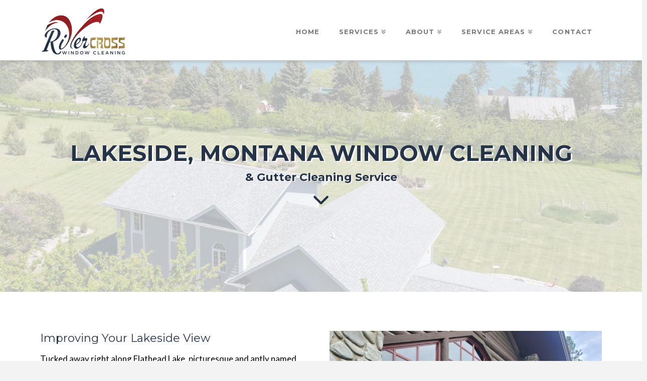

--- FILE ---
content_type: text/html; charset=UTF-8
request_url: https://rivercrosswindowcleaning.com/window-cleaning-lakeside-montana/
body_size: 20355
content:
<!DOCTYPE html>
<html class="no-js" lang="en-US">
<head>
<meta charset="UTF-8">
<meta name="viewport" content="width=device-width, initial-scale=1.0">
<link rel="pingback" href="https://rivercrosswindowcleaning.com/xmlrpc.php">
<meta name='robots' content='index, follow, max-image-preview:large, max-snippet:-1, max-video-preview:-1' />
	<style>img:is([sizes="auto" i], [sizes^="auto," i]) { contain-intrinsic-size: 3000px 1500px }</style>
	
	<!-- This site is optimized with the Yoast SEO plugin v26.7 - https://yoast.com/wordpress/plugins/seo/ -->
	<title>Lakeside, MT - Window Washing | Rivercross Window Cleaning</title>
	<meta name="description" content="Rivercross Window Cleaning is a Professional Home Window Cleaning serving Lakeside, MT in the beautiful Flathead Valley. Call us today!" />
	<link rel="canonical" href="https://rivercrosswindowcleaning.com/window-cleaning-lakeside-montana/" />
	<meta property="og:locale" content="en_US" />
	<meta property="og:type" content="article" />
	<meta property="og:title" content="Lakeside, MT - Window Washing | Rivercross Window Cleaning" />
	<meta property="og:description" content="Rivercross Window Cleaning is a Professional Home Window Cleaning serving Lakeside, MT in the beautiful Flathead Valley. Call us today!" />
	<meta property="og:url" content="https://rivercrosswindowcleaning.com/window-cleaning-lakeside-montana/" />
	<meta property="og:site_name" content="Rivercross Window Cleaning" />
	<meta property="article:publisher" content="https://www.facebook.com/Rivercross-Window-Cleaning-1658715544191690/" />
	<meta property="article:modified_time" content="2025-07-28T16:39:21+00:00" />
	<meta property="og:image" content="https://rivercrosswindowcleaning.com/wp-content/uploads/2020/10/Lakeside-montana-window-cleaning.jpg" />
	<meta property="og:image:width" content="1500" />
	<meta property="og:image:height" content="1169" />
	<meta property="og:image:type" content="image/jpeg" />
	<meta name="twitter:label1" content="Est. reading time" />
	<meta name="twitter:data1" content="5 minutes" />
	<script type="application/ld+json" class="yoast-schema-graph">{"@context":"https://schema.org","@graph":[{"@type":"WebPage","@id":"https://rivercrosswindowcleaning.com/window-cleaning-lakeside-montana/","url":"https://rivercrosswindowcleaning.com/window-cleaning-lakeside-montana/","name":"Lakeside, MT - Window Washing | Rivercross Window Cleaning","isPartOf":{"@id":"https://rivercrosswindowcleaning.com/#website"},"primaryImageOfPage":{"@id":"https://rivercrosswindowcleaning.com/window-cleaning-lakeside-montana/#primaryimage"},"image":{"@id":"https://rivercrosswindowcleaning.com/window-cleaning-lakeside-montana/#primaryimage"},"thumbnailUrl":"https://rivercrosswindowcleaning.com/wp-content/uploads/2020/10/Lakeside-montana-window-cleaning.jpg","datePublished":"2020-10-20T00:18:27+00:00","dateModified":"2025-07-28T16:39:21+00:00","description":"Rivercross Window Cleaning is a Professional Home Window Cleaning serving Lakeside, MT in the beautiful Flathead Valley. Call us today!","breadcrumb":{"@id":"https://rivercrosswindowcleaning.com/window-cleaning-lakeside-montana/#breadcrumb"},"inLanguage":"en-US","potentialAction":[{"@type":"ReadAction","target":["https://rivercrosswindowcleaning.com/window-cleaning-lakeside-montana/"]}]},{"@type":"ImageObject","inLanguage":"en-US","@id":"https://rivercrosswindowcleaning.com/window-cleaning-lakeside-montana/#primaryimage","url":"https://rivercrosswindowcleaning.com/wp-content/uploads/2020/10/Lakeside-montana-window-cleaning.jpg","contentUrl":"https://rivercrosswindowcleaning.com/wp-content/uploads/2020/10/Lakeside-montana-window-cleaning.jpg","width":1500,"height":1169},{"@type":"BreadcrumbList","@id":"https://rivercrosswindowcleaning.com/window-cleaning-lakeside-montana/#breadcrumb","itemListElement":[{"@type":"ListItem","position":1,"name":"Home","item":"https://rivercrosswindowcleaning.com/"},{"@type":"ListItem","position":2,"name":"Window Cleaning Lakeside Montana"}]},{"@type":"WebSite","@id":"https://rivercrosswindowcleaning.com/#website","url":"https://rivercrosswindowcleaning.com/","name":"Rivercross Window Cleaning","description":"Professional Home Window Cleaning Service","publisher":{"@id":"https://rivercrosswindowcleaning.com/#organization"},"potentialAction":[{"@type":"SearchAction","target":{"@type":"EntryPoint","urlTemplate":"https://rivercrosswindowcleaning.com/?s={search_term_string}"},"query-input":{"@type":"PropertyValueSpecification","valueRequired":true,"valueName":"search_term_string"}}],"inLanguage":"en-US"},{"@type":"Organization","@id":"https://rivercrosswindowcleaning.com/#organization","name":"Rivercross Window Cleaning","url":"https://rivercrosswindowcleaning.com/","logo":{"@type":"ImageObject","inLanguage":"en-US","@id":"https://rivercrosswindowcleaning.com/#/schema/logo/image/","url":"https://rivercrosswindowcleaning.com/wp-content/uploads/2017/11/river-cross-logo.png","contentUrl":"https://rivercrosswindowcleaning.com/wp-content/uploads/2017/11/river-cross-logo.png","width":350,"height":191,"caption":"Rivercross Window Cleaning"},"image":{"@id":"https://rivercrosswindowcleaning.com/#/schema/logo/image/"},"sameAs":["https://www.facebook.com/Rivercross-Window-Cleaning-1658715544191690/","https://www.instagram.com/rivercrosswindowcleaning/","https://www.linkedin.com/company/rivercross-window-cleaning/"]}]}</script>
	<!-- / Yoast SEO plugin. -->


<link rel='dns-prefetch' href='//netdna.bootstrapcdn.com' />
<link rel="alternate" type="application/rss+xml" title="Rivercross Window Cleaning &raquo; Feed" href="https://rivercrosswindowcleaning.com/feed/" />
<link rel="alternate" type="application/rss+xml" title="Rivercross Window Cleaning &raquo; Comments Feed" href="https://rivercrosswindowcleaning.com/comments/feed/" />
<script type="text/javascript">
/* <![CDATA[ */
window._wpemojiSettings = {"baseUrl":"https:\/\/s.w.org\/images\/core\/emoji\/16.0.1\/72x72\/","ext":".png","svgUrl":"https:\/\/s.w.org\/images\/core\/emoji\/16.0.1\/svg\/","svgExt":".svg","source":{"concatemoji":"https:\/\/rivercrosswindowcleaning.com\/wp-includes\/js\/wp-emoji-release.min.js?ver=6.8.2"}};
/*! This file is auto-generated */
!function(s,n){var o,i,e;function c(e){try{var t={supportTests:e,timestamp:(new Date).valueOf()};sessionStorage.setItem(o,JSON.stringify(t))}catch(e){}}function p(e,t,n){e.clearRect(0,0,e.canvas.width,e.canvas.height),e.fillText(t,0,0);var t=new Uint32Array(e.getImageData(0,0,e.canvas.width,e.canvas.height).data),a=(e.clearRect(0,0,e.canvas.width,e.canvas.height),e.fillText(n,0,0),new Uint32Array(e.getImageData(0,0,e.canvas.width,e.canvas.height).data));return t.every(function(e,t){return e===a[t]})}function u(e,t){e.clearRect(0,0,e.canvas.width,e.canvas.height),e.fillText(t,0,0);for(var n=e.getImageData(16,16,1,1),a=0;a<n.data.length;a++)if(0!==n.data[a])return!1;return!0}function f(e,t,n,a){switch(t){case"flag":return n(e,"\ud83c\udff3\ufe0f\u200d\u26a7\ufe0f","\ud83c\udff3\ufe0f\u200b\u26a7\ufe0f")?!1:!n(e,"\ud83c\udde8\ud83c\uddf6","\ud83c\udde8\u200b\ud83c\uddf6")&&!n(e,"\ud83c\udff4\udb40\udc67\udb40\udc62\udb40\udc65\udb40\udc6e\udb40\udc67\udb40\udc7f","\ud83c\udff4\u200b\udb40\udc67\u200b\udb40\udc62\u200b\udb40\udc65\u200b\udb40\udc6e\u200b\udb40\udc67\u200b\udb40\udc7f");case"emoji":return!a(e,"\ud83e\udedf")}return!1}function g(e,t,n,a){var r="undefined"!=typeof WorkerGlobalScope&&self instanceof WorkerGlobalScope?new OffscreenCanvas(300,150):s.createElement("canvas"),o=r.getContext("2d",{willReadFrequently:!0}),i=(o.textBaseline="top",o.font="600 32px Arial",{});return e.forEach(function(e){i[e]=t(o,e,n,a)}),i}function t(e){var t=s.createElement("script");t.src=e,t.defer=!0,s.head.appendChild(t)}"undefined"!=typeof Promise&&(o="wpEmojiSettingsSupports",i=["flag","emoji"],n.supports={everything:!0,everythingExceptFlag:!0},e=new Promise(function(e){s.addEventListener("DOMContentLoaded",e,{once:!0})}),new Promise(function(t){var n=function(){try{var e=JSON.parse(sessionStorage.getItem(o));if("object"==typeof e&&"number"==typeof e.timestamp&&(new Date).valueOf()<e.timestamp+604800&&"object"==typeof e.supportTests)return e.supportTests}catch(e){}return null}();if(!n){if("undefined"!=typeof Worker&&"undefined"!=typeof OffscreenCanvas&&"undefined"!=typeof URL&&URL.createObjectURL&&"undefined"!=typeof Blob)try{var e="postMessage("+g.toString()+"("+[JSON.stringify(i),f.toString(),p.toString(),u.toString()].join(",")+"));",a=new Blob([e],{type:"text/javascript"}),r=new Worker(URL.createObjectURL(a),{name:"wpTestEmojiSupports"});return void(r.onmessage=function(e){c(n=e.data),r.terminate(),t(n)})}catch(e){}c(n=g(i,f,p,u))}t(n)}).then(function(e){for(var t in e)n.supports[t]=e[t],n.supports.everything=n.supports.everything&&n.supports[t],"flag"!==t&&(n.supports.everythingExceptFlag=n.supports.everythingExceptFlag&&n.supports[t]);n.supports.everythingExceptFlag=n.supports.everythingExceptFlag&&!n.supports.flag,n.DOMReady=!1,n.readyCallback=function(){n.DOMReady=!0}}).then(function(){return e}).then(function(){var e;n.supports.everything||(n.readyCallback(),(e=n.source||{}).concatemoji?t(e.concatemoji):e.wpemoji&&e.twemoji&&(t(e.twemoji),t(e.wpemoji)))}))}((window,document),window._wpemojiSettings);
/* ]]> */
</script>
<style id='wp-emoji-styles-inline-css' type='text/css'>

	img.wp-smiley, img.emoji {
		display: inline !important;
		border: none !important;
		box-shadow: none !important;
		height: 1em !important;
		width: 1em !important;
		margin: 0 0.07em !important;
		vertical-align: -0.1em !important;
		background: none !important;
		padding: 0 !important;
	}
</style>
<link rel='stylesheet' id='wp-block-library-css' href='https://rivercrosswindowcleaning.com/wp-includes/css/dist/block-library/style.min.css?ver=6.8.2' type='text/css' media='all' />
<style id='wp-block-library-theme-inline-css' type='text/css'>
.wp-block-audio :where(figcaption){color:#555;font-size:13px;text-align:center}.is-dark-theme .wp-block-audio :where(figcaption){color:#ffffffa6}.wp-block-audio{margin:0 0 1em}.wp-block-code{border:1px solid #ccc;border-radius:4px;font-family:Menlo,Consolas,monaco,monospace;padding:.8em 1em}.wp-block-embed :where(figcaption){color:#555;font-size:13px;text-align:center}.is-dark-theme .wp-block-embed :where(figcaption){color:#ffffffa6}.wp-block-embed{margin:0 0 1em}.blocks-gallery-caption{color:#555;font-size:13px;text-align:center}.is-dark-theme .blocks-gallery-caption{color:#ffffffa6}:root :where(.wp-block-image figcaption){color:#555;font-size:13px;text-align:center}.is-dark-theme :root :where(.wp-block-image figcaption){color:#ffffffa6}.wp-block-image{margin:0 0 1em}.wp-block-pullquote{border-bottom:4px solid;border-top:4px solid;color:currentColor;margin-bottom:1.75em}.wp-block-pullquote cite,.wp-block-pullquote footer,.wp-block-pullquote__citation{color:currentColor;font-size:.8125em;font-style:normal;text-transform:uppercase}.wp-block-quote{border-left:.25em solid;margin:0 0 1.75em;padding-left:1em}.wp-block-quote cite,.wp-block-quote footer{color:currentColor;font-size:.8125em;font-style:normal;position:relative}.wp-block-quote:where(.has-text-align-right){border-left:none;border-right:.25em solid;padding-left:0;padding-right:1em}.wp-block-quote:where(.has-text-align-center){border:none;padding-left:0}.wp-block-quote.is-large,.wp-block-quote.is-style-large,.wp-block-quote:where(.is-style-plain){border:none}.wp-block-search .wp-block-search__label{font-weight:700}.wp-block-search__button{border:1px solid #ccc;padding:.375em .625em}:where(.wp-block-group.has-background){padding:1.25em 2.375em}.wp-block-separator.has-css-opacity{opacity:.4}.wp-block-separator{border:none;border-bottom:2px solid;margin-left:auto;margin-right:auto}.wp-block-separator.has-alpha-channel-opacity{opacity:1}.wp-block-separator:not(.is-style-wide):not(.is-style-dots){width:100px}.wp-block-separator.has-background:not(.is-style-dots){border-bottom:none;height:1px}.wp-block-separator.has-background:not(.is-style-wide):not(.is-style-dots){height:2px}.wp-block-table{margin:0 0 1em}.wp-block-table td,.wp-block-table th{word-break:normal}.wp-block-table :where(figcaption){color:#555;font-size:13px;text-align:center}.is-dark-theme .wp-block-table :where(figcaption){color:#ffffffa6}.wp-block-video :where(figcaption){color:#555;font-size:13px;text-align:center}.is-dark-theme .wp-block-video :where(figcaption){color:#ffffffa6}.wp-block-video{margin:0 0 1em}:root :where(.wp-block-template-part.has-background){margin-bottom:0;margin-top:0;padding:1.25em 2.375em}
</style>
<style id='classic-theme-styles-inline-css' type='text/css'>
/*! This file is auto-generated */
.wp-block-button__link{color:#fff;background-color:#32373c;border-radius:9999px;box-shadow:none;text-decoration:none;padding:calc(.667em + 2px) calc(1.333em + 2px);font-size:1.125em}.wp-block-file__button{background:#32373c;color:#fff;text-decoration:none}
</style>
<style id='global-styles-inline-css' type='text/css'>
:root{--wp--preset--aspect-ratio--square: 1;--wp--preset--aspect-ratio--4-3: 4/3;--wp--preset--aspect-ratio--3-4: 3/4;--wp--preset--aspect-ratio--3-2: 3/2;--wp--preset--aspect-ratio--2-3: 2/3;--wp--preset--aspect-ratio--16-9: 16/9;--wp--preset--aspect-ratio--9-16: 9/16;--wp--preset--color--black: #000000;--wp--preset--color--cyan-bluish-gray: #abb8c3;--wp--preset--color--white: #ffffff;--wp--preset--color--pale-pink: #f78da7;--wp--preset--color--vivid-red: #cf2e2e;--wp--preset--color--luminous-vivid-orange: #ff6900;--wp--preset--color--luminous-vivid-amber: #fcb900;--wp--preset--color--light-green-cyan: #7bdcb5;--wp--preset--color--vivid-green-cyan: #00d084;--wp--preset--color--pale-cyan-blue: #8ed1fc;--wp--preset--color--vivid-cyan-blue: #0693e3;--wp--preset--color--vivid-purple: #9b51e0;--wp--preset--gradient--vivid-cyan-blue-to-vivid-purple: linear-gradient(135deg,rgba(6,147,227,1) 0%,rgb(155,81,224) 100%);--wp--preset--gradient--light-green-cyan-to-vivid-green-cyan: linear-gradient(135deg,rgb(122,220,180) 0%,rgb(0,208,130) 100%);--wp--preset--gradient--luminous-vivid-amber-to-luminous-vivid-orange: linear-gradient(135deg,rgba(252,185,0,1) 0%,rgba(255,105,0,1) 100%);--wp--preset--gradient--luminous-vivid-orange-to-vivid-red: linear-gradient(135deg,rgba(255,105,0,1) 0%,rgb(207,46,46) 100%);--wp--preset--gradient--very-light-gray-to-cyan-bluish-gray: linear-gradient(135deg,rgb(238,238,238) 0%,rgb(169,184,195) 100%);--wp--preset--gradient--cool-to-warm-spectrum: linear-gradient(135deg,rgb(74,234,220) 0%,rgb(151,120,209) 20%,rgb(207,42,186) 40%,rgb(238,44,130) 60%,rgb(251,105,98) 80%,rgb(254,248,76) 100%);--wp--preset--gradient--blush-light-purple: linear-gradient(135deg,rgb(255,206,236) 0%,rgb(152,150,240) 100%);--wp--preset--gradient--blush-bordeaux: linear-gradient(135deg,rgb(254,205,165) 0%,rgb(254,45,45) 50%,rgb(107,0,62) 100%);--wp--preset--gradient--luminous-dusk: linear-gradient(135deg,rgb(255,203,112) 0%,rgb(199,81,192) 50%,rgb(65,88,208) 100%);--wp--preset--gradient--pale-ocean: linear-gradient(135deg,rgb(255,245,203) 0%,rgb(182,227,212) 50%,rgb(51,167,181) 100%);--wp--preset--gradient--electric-grass: linear-gradient(135deg,rgb(202,248,128) 0%,rgb(113,206,126) 100%);--wp--preset--gradient--midnight: linear-gradient(135deg,rgb(2,3,129) 0%,rgb(40,116,252) 100%);--wp--preset--font-size--small: 13px;--wp--preset--font-size--medium: 20px;--wp--preset--font-size--large: 36px;--wp--preset--font-size--x-large: 42px;--wp--preset--spacing--20: 0.44rem;--wp--preset--spacing--30: 0.67rem;--wp--preset--spacing--40: 1rem;--wp--preset--spacing--50: 1.5rem;--wp--preset--spacing--60: 2.25rem;--wp--preset--spacing--70: 3.38rem;--wp--preset--spacing--80: 5.06rem;--wp--preset--shadow--natural: 6px 6px 9px rgba(0, 0, 0, 0.2);--wp--preset--shadow--deep: 12px 12px 50px rgba(0, 0, 0, 0.4);--wp--preset--shadow--sharp: 6px 6px 0px rgba(0, 0, 0, 0.2);--wp--preset--shadow--outlined: 6px 6px 0px -3px rgba(255, 255, 255, 1), 6px 6px rgba(0, 0, 0, 1);--wp--preset--shadow--crisp: 6px 6px 0px rgba(0, 0, 0, 1);}:where(.is-layout-flex){gap: 0.5em;}:where(.is-layout-grid){gap: 0.5em;}body .is-layout-flex{display: flex;}.is-layout-flex{flex-wrap: wrap;align-items: center;}.is-layout-flex > :is(*, div){margin: 0;}body .is-layout-grid{display: grid;}.is-layout-grid > :is(*, div){margin: 0;}:where(.wp-block-columns.is-layout-flex){gap: 2em;}:where(.wp-block-columns.is-layout-grid){gap: 2em;}:where(.wp-block-post-template.is-layout-flex){gap: 1.25em;}:where(.wp-block-post-template.is-layout-grid){gap: 1.25em;}.has-black-color{color: var(--wp--preset--color--black) !important;}.has-cyan-bluish-gray-color{color: var(--wp--preset--color--cyan-bluish-gray) !important;}.has-white-color{color: var(--wp--preset--color--white) !important;}.has-pale-pink-color{color: var(--wp--preset--color--pale-pink) !important;}.has-vivid-red-color{color: var(--wp--preset--color--vivid-red) !important;}.has-luminous-vivid-orange-color{color: var(--wp--preset--color--luminous-vivid-orange) !important;}.has-luminous-vivid-amber-color{color: var(--wp--preset--color--luminous-vivid-amber) !important;}.has-light-green-cyan-color{color: var(--wp--preset--color--light-green-cyan) !important;}.has-vivid-green-cyan-color{color: var(--wp--preset--color--vivid-green-cyan) !important;}.has-pale-cyan-blue-color{color: var(--wp--preset--color--pale-cyan-blue) !important;}.has-vivid-cyan-blue-color{color: var(--wp--preset--color--vivid-cyan-blue) !important;}.has-vivid-purple-color{color: var(--wp--preset--color--vivid-purple) !important;}.has-black-background-color{background-color: var(--wp--preset--color--black) !important;}.has-cyan-bluish-gray-background-color{background-color: var(--wp--preset--color--cyan-bluish-gray) !important;}.has-white-background-color{background-color: var(--wp--preset--color--white) !important;}.has-pale-pink-background-color{background-color: var(--wp--preset--color--pale-pink) !important;}.has-vivid-red-background-color{background-color: var(--wp--preset--color--vivid-red) !important;}.has-luminous-vivid-orange-background-color{background-color: var(--wp--preset--color--luminous-vivid-orange) !important;}.has-luminous-vivid-amber-background-color{background-color: var(--wp--preset--color--luminous-vivid-amber) !important;}.has-light-green-cyan-background-color{background-color: var(--wp--preset--color--light-green-cyan) !important;}.has-vivid-green-cyan-background-color{background-color: var(--wp--preset--color--vivid-green-cyan) !important;}.has-pale-cyan-blue-background-color{background-color: var(--wp--preset--color--pale-cyan-blue) !important;}.has-vivid-cyan-blue-background-color{background-color: var(--wp--preset--color--vivid-cyan-blue) !important;}.has-vivid-purple-background-color{background-color: var(--wp--preset--color--vivid-purple) !important;}.has-black-border-color{border-color: var(--wp--preset--color--black) !important;}.has-cyan-bluish-gray-border-color{border-color: var(--wp--preset--color--cyan-bluish-gray) !important;}.has-white-border-color{border-color: var(--wp--preset--color--white) !important;}.has-pale-pink-border-color{border-color: var(--wp--preset--color--pale-pink) !important;}.has-vivid-red-border-color{border-color: var(--wp--preset--color--vivid-red) !important;}.has-luminous-vivid-orange-border-color{border-color: var(--wp--preset--color--luminous-vivid-orange) !important;}.has-luminous-vivid-amber-border-color{border-color: var(--wp--preset--color--luminous-vivid-amber) !important;}.has-light-green-cyan-border-color{border-color: var(--wp--preset--color--light-green-cyan) !important;}.has-vivid-green-cyan-border-color{border-color: var(--wp--preset--color--vivid-green-cyan) !important;}.has-pale-cyan-blue-border-color{border-color: var(--wp--preset--color--pale-cyan-blue) !important;}.has-vivid-cyan-blue-border-color{border-color: var(--wp--preset--color--vivid-cyan-blue) !important;}.has-vivid-purple-border-color{border-color: var(--wp--preset--color--vivid-purple) !important;}.has-vivid-cyan-blue-to-vivid-purple-gradient-background{background: var(--wp--preset--gradient--vivid-cyan-blue-to-vivid-purple) !important;}.has-light-green-cyan-to-vivid-green-cyan-gradient-background{background: var(--wp--preset--gradient--light-green-cyan-to-vivid-green-cyan) !important;}.has-luminous-vivid-amber-to-luminous-vivid-orange-gradient-background{background: var(--wp--preset--gradient--luminous-vivid-amber-to-luminous-vivid-orange) !important;}.has-luminous-vivid-orange-to-vivid-red-gradient-background{background: var(--wp--preset--gradient--luminous-vivid-orange-to-vivid-red) !important;}.has-very-light-gray-to-cyan-bluish-gray-gradient-background{background: var(--wp--preset--gradient--very-light-gray-to-cyan-bluish-gray) !important;}.has-cool-to-warm-spectrum-gradient-background{background: var(--wp--preset--gradient--cool-to-warm-spectrum) !important;}.has-blush-light-purple-gradient-background{background: var(--wp--preset--gradient--blush-light-purple) !important;}.has-blush-bordeaux-gradient-background{background: var(--wp--preset--gradient--blush-bordeaux) !important;}.has-luminous-dusk-gradient-background{background: var(--wp--preset--gradient--luminous-dusk) !important;}.has-pale-ocean-gradient-background{background: var(--wp--preset--gradient--pale-ocean) !important;}.has-electric-grass-gradient-background{background: var(--wp--preset--gradient--electric-grass) !important;}.has-midnight-gradient-background{background: var(--wp--preset--gradient--midnight) !important;}.has-small-font-size{font-size: var(--wp--preset--font-size--small) !important;}.has-medium-font-size{font-size: var(--wp--preset--font-size--medium) !important;}.has-large-font-size{font-size: var(--wp--preset--font-size--large) !important;}.has-x-large-font-size{font-size: var(--wp--preset--font-size--x-large) !important;}
:where(.wp-block-post-template.is-layout-flex){gap: 1.25em;}:where(.wp-block-post-template.is-layout-grid){gap: 1.25em;}
:where(.wp-block-columns.is-layout-flex){gap: 2em;}:where(.wp-block-columns.is-layout-grid){gap: 2em;}
:root :where(.wp-block-pullquote){font-size: 1.5em;line-height: 1.6;}
</style>
<link rel='stylesheet' id='testimonial-rotator-style-css' href='https://rivercrosswindowcleaning.com/wp-content/plugins/testimonial-rotator/testimonial-rotator-style.css?ver=6.8.2' type='text/css' media='all' />
<link rel='stylesheet' id='font-awesome-css' href='//netdna.bootstrapcdn.com/font-awesome/latest/css/font-awesome.min.css?ver=6.8.2' type='text/css' media='all' />
<link rel='stylesheet' id='x-stack-css' href='https://rivercrosswindowcleaning.com/wp-content/themes/pro/framework/dist/css/site/stacks/integrity-light.css?ver=6.7.3' type='text/css' media='all' />
<style id='cs-inline-css' type='text/css'>
@media (min-width:1200px){.x-hide-xl{display:none !important;}}@media (min-width:979px) and (max-width:1199px){.x-hide-lg{display:none !important;}}@media (min-width:767px) and (max-width:978px){.x-hide-md{display:none !important;}}@media (min-width:480px) and (max-width:766px){.x-hide-sm{display:none !important;}}@media (max-width:479px){.x-hide-xs{display:none !important;}} a,h1 a:hover,h2 a:hover,h3 a:hover,h4 a:hover,h5 a:hover,h6 a:hover,.x-breadcrumb-wrap a:hover,.widget ul li a:hover,.widget ol li a:hover,.widget.widget_text ul li a,.widget.widget_text ol li a,.widget_nav_menu .current-menu-item > a,.x-accordion-heading .x-accordion-toggle:hover,.x-comment-author a:hover,.x-comment-time:hover,.x-recent-posts a:hover .h-recent-posts{color:#c1282f;}a:hover,.widget.widget_text ul li a:hover,.widget.widget_text ol li a:hover,.x-twitter-widget ul li a:hover{color:#931e22;}.rev_slider_wrapper,a.x-img-thumbnail:hover,.x-slider-container.below,.page-template-template-blank-3-php .x-slider-container.above,.page-template-template-blank-6-php .x-slider-container.above{border-color:#c1282f;}.entry-thumb:before,.x-pagination span.current,.woocommerce-pagination span[aria-current],.flex-direction-nav a,.flex-control-nav a:hover,.flex-control-nav a.flex-active,.mejs-time-current,.x-dropcap,.x-skill-bar .bar,.x-pricing-column.featured h2,.h-comments-title small,.x-entry-share .x-share:hover,.x-highlight,.x-recent-posts .x-recent-posts-img:after{background-color:#c1282f;}.x-nav-tabs > .active > a,.x-nav-tabs > .active > a:hover{box-shadow:inset 0 3px 0 0 #c1282f;}.x-main{width:calc(72% - 2.463055%);}.x-sidebar{width:calc(100% - 2.463055% - 72%);}.x-comment-author,.x-comment-time,.comment-form-author label,.comment-form-email label,.comment-form-url label,.comment-form-rating label,.comment-form-comment label,.widget_calendar #wp-calendar caption,.widget.widget_rss li .rsswidget{font-family:"Montserrat",sans-serif;font-weight:400;}.p-landmark-sub,.p-meta,input,button,select,textarea{font-family:"Lato",sans-serif;}.widget ul li a,.widget ol li a,.x-comment-time{color:hsl(0,0%,30%);}.widget_text ol li a,.widget_text ul li a{color:#c1282f;}.widget_text ol li a:hover,.widget_text ul li a:hover{color:#931e22;}.comment-form-author label,.comment-form-email label,.comment-form-url label,.comment-form-rating label,.comment-form-comment label,.widget_calendar #wp-calendar th,.p-landmark-sub strong,.widget_tag_cloud .tagcloud a:hover,.widget_tag_cloud .tagcloud a:active,.entry-footer a:hover,.entry-footer a:active,.x-breadcrumbs .current,.x-comment-author,.x-comment-author a{color:#253348;}.widget_calendar #wp-calendar th{border-color:#253348;}.h-feature-headline span i{background-color:#253348;}@media (max-width:978.98px){}html{font-size:17px;}@media (min-width:500px){html{font-size:calc(17px + (17 - 17) * ((100vw - 500px) / (1000 - 500)));}}@media (min-width:1000px){html{font-size:17px;}}body{font-style:normal;font-weight:400;color:hsl(0,0%,30%);background:#f3f3f3 url(//rivercrosswindowcleaning.com/wp-content/uploads/2017/12/table-top.jpg) center top repeat;}.w-b{font-weight:400 !important;}h1,h2,h3,h4,h5,h6,.h1,.h2,.h3,.h4,.h5,.h6,.x-text-headline{font-family:"Montserrat",sans-serif;font-style:normal;font-weight:400;}h1,.h1{letter-spacing:-0.035em;}h2,.h2{letter-spacing:-0.035em;}h3,.h3{letter-spacing:-0.035em;}h4,.h4{letter-spacing:-0.035em;}h5,.h5{letter-spacing:-0.035em;}h6,.h6{letter-spacing:-0.035em;}.w-h{font-weight:400 !important;}.x-container.width{width:88%;}.x-container.max{max-width:1120px;}.x-bar-content.x-container.width{flex-basis:88%;}.x-main.full{float:none;clear:both;display:block;width:auto;}@media (max-width:978.98px){.x-main.full,.x-main.left,.x-main.right,.x-sidebar.left,.x-sidebar.right{float:none;display:block;width:auto !important;}}.entry-header,.entry-content{font-size:1rem;}body,input,button,select,textarea{font-family:"Lato",sans-serif;}h1,h2,h3,h4,h5,h6,.h1,.h2,.h3,.h4,.h5,.h6,h1 a,h2 a,h3 a,h4 a,h5 a,h6 a,.h1 a,.h2 a,.h3 a,.h4 a,.h5 a,.h6 a,blockquote{color:#253348;}.cfc-h-tx{color:#253348 !important;}.cfc-h-bd{border-color:#253348 !important;}.cfc-h-bg{background-color:#253348 !important;}.cfc-b-tx{color:hsl(0,0%,30%) !important;}.cfc-b-bd{border-color:hsl(0,0%,30%) !important;}.cfc-b-bg{background-color:hsl(0,0%,30%) !important;}.x-btn,.button,[type="submit"]{color:#ffffff;border-color:hsl(357,84%,49%);background-color:#aa2428;margin-bottom:0.25em;text-shadow:0 0.075em 0.075em rgba(0,0,0,0.5);box-shadow:0 0.25em 0 0 #721416,0 4px 9px rgba(0,0,0,0.75);border-radius:0.25em;padding:0.579em 1.105em 0.842em;font-size:19px;}.x-btn:hover,.button:hover,[type="submit"]:hover{color:#ffffff;border-color:#600900;background-color:hsl(358,85%,48%);margin-bottom:0.25em;text-shadow:0 0.075em 0.075em rgba(0,0,0,0.5);box-shadow:0 0.25em 0 0 #a71000,0 4px 9px rgba(0,0,0,0.75);}.x-btn.x-btn-real,.x-btn.x-btn-real:hover{margin-bottom:0.25em;text-shadow:0 0.075em 0.075em rgba(0,0,0,0.65);}.x-btn.x-btn-real{box-shadow:0 0.25em 0 0 #721416,0 4px 9px rgba(0,0,0,0.75);}.x-btn.x-btn-real:hover{box-shadow:0 0.25em 0 0 #a71000,0 4px 9px rgba(0,0,0,0.75);}.x-btn.x-btn-flat,.x-btn.x-btn-flat:hover{margin-bottom:0;text-shadow:0 0.075em 0.075em rgba(0,0,0,0.65);box-shadow:none;}.x-btn.x-btn-transparent,.x-btn.x-btn-transparent:hover{margin-bottom:0;border-width:3px;text-shadow:none;text-transform:uppercase;background-color:transparent;box-shadow:none;}.x-topbar .p-info a:hover,.x-widgetbar .widget ul li a:hover{color:#c1282f;}.x-topbar .p-info,.x-topbar .p-info a,.x-navbar .desktop .x-nav > li > a,.x-navbar .desktop .sub-menu a,.x-navbar .mobile .x-nav li > a,.x-breadcrumb-wrap a,.x-breadcrumbs .delimiter{color:rgb(120,120,120);}.x-navbar .desktop .x-nav > li > a:hover,.x-navbar .desktop .x-nav > .x-active > a,.x-navbar .desktop .x-nav > .current-menu-item > a,.x-navbar .desktop .sub-menu a:hover,.x-navbar .desktop .sub-menu .x-active > a,.x-navbar .desktop .sub-menu .current-menu-item > a,.x-navbar .desktop .x-nav .x-megamenu > .sub-menu > li > a,.x-navbar .mobile .x-nav li > a:hover,.x-navbar .mobile .x-nav .x-active > a,.x-navbar .mobile .x-nav .current-menu-item > a{color:#9f2124;}.x-navbar .desktop .x-nav > li > a:hover,.x-navbar .desktop .x-nav > .x-active > a,.x-navbar .desktop .x-nav > .current-menu-item > a{box-shadow:inset 0 4px 0 0 #c1282f;}.x-navbar .desktop .x-nav > li > a{height:120px;padding-top:57px;}.x-navbar .desktop .x-nav > li ul{top:calc(120px - 15px);}@media (max-width:979px){}.x-navbar-inner{min-height:120px;}.x-brand{margin-top:15px;font-family:"Lato",sans-serif;font-size:42px;font-style:normal;font-weight:400;letter-spacing:-0.035em;color:#272727;}.x-brand:hover,.x-brand:focus{color:#272727;}.x-brand img{width:calc(350px / 2);}.x-navbar .x-nav-wrap .x-nav > li > a{font-family:"Montserrat",sans-serif;font-style:normal;font-weight:700;letter-spacing:0.085em;text-transform:uppercase;}.x-navbar .desktop .x-nav > li > a{font-size:13px;}.x-navbar .desktop .x-nav > li > a:not(.x-btn-navbar-woocommerce){padding-left:20px;padding-right:20px;}.x-navbar .desktop .x-nav > li > a > span{margin-right:-0.085em;}.x-btn-navbar{margin-top:20px;}.x-btn-navbar,.x-btn-navbar.collapsed{font-size:24px;}@media (max-width:979px){.x-widgetbar{left:0;right:0;}}.bg .mejs-container,.x-video .mejs-container{position:unset !important;} .mk9-0.x-section{margin-top:0px;margin-right:0px;margin-bottom:0px;margin-left:0px;border-top-width:0;border-right-width:0;border-bottom-width:0;border-left-width:0;padding-right:0px;padding-left:0px;}.mk9-1.x-section{padding-top:12%;padding-bottom:12%;}.mk9-1 > .x-bg > .x-bg-layer-lower-image {background-image:url(https://rivercrosswindowcleaning.com/wp-content/uploads/2020/10/Lakeside-montana-window-cleaning.jpg);background-repeat:no-repeat;background-position:center;background-size:cover;background-attachment:inherit;}.mk9-1 > .x-bg > .x-bg-layer-upper-color {background-color:rgba(255,255,255,0.7);}.mk9-2.x-section{z-index:1;}.mk9-3.x-section{padding-top:78px;padding-bottom:64px;z-index:2;}.mk9-4.x-section{background-color:rgb(255,255,255);}.mk9-5.x-section{padding-top:7em;padding-bottom:0em;}.mk9-6.x-section{background-color:#253348;}.mk9-7.x-section{padding-top:0px;}.mk9-8.x-section{padding-bottom:0px;z-index:auto;}.mk9-9.x-section{padding-top:30px;padding-bottom:25px;}.mk9-a.x-section{padding-top:90px;padding-bottom:26px;}.mk9-b.x-section{padding-bottom:20px;}.mk9-c.x-section{padding-top:20px;}.mk9-d.x-section{padding-bottom:65px;}.mk9-e.x-section{padding-top:45px;padding-bottom:45px;}.mk9-f.x-row{z-index:auto;margin-right:auto;margin-left:auto;border-top-width:0;border-right-width:0;border-bottom-width:0;border-left-width:0;padding-top:1px;padding-right:1px;padding-bottom:1px;padding-left:1px;font-size:1em;}.mk9-f > .x-row-inner{flex-direction:row;}.mk9-g.x-row{margin-top:0px;margin-bottom:0px;}.mk9-g > .x-row-inner{margin-top:calc(((1rem / 2) + 1px) * -1);margin-bottom:calc(((1rem / 2) + 1px) * -1);}.mk9-g > .x-row-inner > *{margin-top:calc(1rem / 2);margin-bottom:calc(1rem / 2);}.mk9-h > .x-row-inner{justify-content:flex-start;}.mk9-i > .x-row-inner{align-items:stretch;align-content:stretch;}.mk9-j > .x-row-inner{margin-right:calc(((1rem / 2) + 1px) * -1);margin-left:calc(((1rem / 2) + 1px) * -1);}.mk9-j > .x-row-inner > *{margin-right:calc(1rem / 2);margin-left:calc(1rem / 2);}.mk9-k > .x-row-inner > *{flex-grow:1;}.mk9-l > .x-row-inner{margin-right:calc(((2rem / 2) + 1px) * -1);margin-left:calc(((2rem / 2) + 1px) * -1);}.mk9-l > .x-row-inner > *{margin-right:calc(2rem / 2);margin-left:calc(2rem / 2);}.mk9-m > .x-row-inner{align-items:center;align-content:center;}.mk9-n > .x-row-inner{justify-content:center;}.mk9-o > .x-row-inner{align-items:flex-end;align-content:flex-end;}.mk9-p > .x-row-inner{margin-top:calc(((20px / 2) + 1px) * -1);margin-right:calc(((20px / 2) + 1px) * -1);margin-bottom:calc(((20px / 2) + 1px) * -1);margin-left:calc(((20px / 2) + 1px) * -1);}.mk9-p > .x-row-inner > *{margin-top:calc(20px / 2);margin-bottom:calc(20px / 2);margin-right:calc(20px / 2);margin-left:calc(20px / 2);}.mk9-q{--gap:1rem;}.mk9-r > .x-row-inner > *:nth-child(1n - 0) {flex-basis:calc(100% - clamp(0px,var(--gap),9999px));}.mk9-s{--gap:2rem;}.mk9-s > .x-row-inner > *:nth-child(2n - 0) {flex-basis:calc(50% - clamp(0px,var(--gap),9999px));}.mk9-s > .x-row-inner > *:nth-child(2n - 1) {flex-basis:calc(50% - clamp(0px,var(--gap),9999px));}.mk9-t > .x-row-inner > *:nth-child(2n - 0) {flex-basis:calc(50% - clamp(0px,var(--gap),9999px));}.mk9-t > .x-row-inner > *:nth-child(2n - 1) {flex-basis:calc(50% - clamp(0px,var(--gap),9999px));}.mk9-u > .x-row-inner > *:nth-child(2n - 0) {flex-basis:calc(60% - clamp(0px,var(--gap),9999px));}.mk9-u > .x-row-inner > *:nth-child(2n - 1) {flex-basis:calc(40% - clamp(0px,var(--gap),9999px));}.mk9-v{--gap:20px;}.mk9-w > .x-row-inner > *:nth-child(1n - 0) {flex-basis:calc(100% - clamp(0px,var(--gap),9999px));}.mk9-x > .x-row-inner > *:nth-child(1n - 0) {flex-basis:calc(100% - clamp(0px,var(--gap),9999px));}.mk9-y > .x-row-inner > *:nth-child(1n - 0) {flex-basis:calc(100% - clamp(0px,var(--gap),9999px));}.mk9-z > .x-row-inner > *:nth-child(1n - 0) {flex-basis:calc(100% - clamp(0px,var(--gap),9999px));}.mk9-10.x-col{z-index:1;border-top-width:0;border-right-width:0;border-bottom-width:0;border-left-width:0;font-size:1em;}.mk9-12.x-col{text-align:center;}.mk9-13.x-col{padding-top:0px;padding-right:0px;padding-left:0px;}.mk9-14.x-col{padding-bottom:43px;}.mk9-15.x-col{padding-bottom:58px;}.mk9-16.x-col{max-width:800px;}.mk9-17.x-text{border-top-width:0;border-right-width:0;border-bottom-width:0;border-left-width:0;font-size:1em;}.mk9-17.x-text .x-text-content-text-primary{font-family:"Montserrat",sans-serif;font-style:normal;font-weight:400;line-height:1.4;letter-spacing:0em;}.mk9-18.x-text .x-text-content-text-primary{text-align:center;}.mk9-19.x-text .x-text-content-text-primary{font-size:2.59em;text-shadow:3px 2px 0px rgb(255,255,255);}.mk9-19.x-text .x-text-content-text-subheadline{margin-top:0.35em;font-family:"Montserrat",sans-serif;font-size:1.3em;font-style:normal;font-weight:700;line-height:1;letter-spacing:0em;text-transform:none;text-shadow:2px 1px 0px rgb(255,255,255);color:#253348;}.mk9-1a.x-text .x-text-content-text-primary{text-transform:uppercase;}.mk9-1b.x-text .x-text-content-text-primary{color:#253348;}.mk9-1c.x-text .x-text-content-text{margin-top:0px;margin-right:0px;margin-bottom:12px;margin-left:0px;}.mk9-1d.x-text .x-text-content-text-primary{font-size:1.3em;text-transform:none;}.mk9-1e.x-text .x-text-content-text-primary{color:rgb(255,255,255);}.mk9-1f.x-text .x-text-content-text-primary{font-size:2em;color:rgba(0,0,0,1);}.mk9-1g.x-anchor .x-graphic-icon {border-top-width:0;border-right-width:0;border-bottom-width:0;border-left-width:0;background-color:transparent;}.mk9-1g.x-anchor .x-graphic-icon > svg{filter:drop-shadow(0px 0px 0px transparent);}.mk9-1g.x-anchor:hover .x-graphic-icon > svg,.mk9-1g.x-anchor[class*="active"] .x-graphic-icon > svg,[data-x-effect-provider*="colors"]:hover .mk9-1g.x-anchor .x-graphic-icon > svg {filter:drop-shadow(0px 0px 0px transparent);}.mk9-1h.x-anchor {border-top-width:0;border-right-width:0;border-bottom-width:0;border-left-width:0;}.mk9-1h.x-anchor .x-anchor-content {display:flex;flex-direction:row;justify-content:center;align-items:center;padding-top:0.575em;padding-bottom:0.575em;}.mk9-1i.x-anchor {border-top-left-radius:0.35em;border-top-right-radius:0.35em;border-bottom-right-radius:0.35em;border-bottom-left-radius:0.35em;font-size:1em;}.mk9-1i.x-anchor .x-anchor-content {padding-right:0.85em;padding-left:0.85em;}.mk9-1i.x-anchor .x-anchor-text-primary {font-style:normal;line-height:1;}.mk9-1i.x-anchor:hover .x-anchor-text-primary,.mk9-1i.x-anchor[class*="active"] .x-anchor-text-primary,[data-x-effect-provider*="colors"]:hover .mk9-1i.x-anchor .x-anchor-text-primary {color:rgba(0,0,0,0.5);}.mk9-1j.x-anchor {background-color:rgba(255,255,255,0);box-shadow:0em 0.15em 0.65em 0em rgba(0,0,0,0);}.mk9-1j.x-anchor .x-anchor-text {margin-top:-1px;margin-right:-1px;margin-bottom:-1px;margin-left:-1px;}.mk9-1j.x-anchor .x-anchor-text-primary {font-family:inherit;font-size:1em;font-weight:inherit;color:rgba(0,0,0,1);}.mk9-1j.x-anchor .x-graphic {margin-top:5px;margin-right:5px;margin-bottom:5px;margin-left:5px;}.mk9-1j.x-anchor .x-graphic-icon {font-size:2em;width:1em;height:1em;line-height:1em;}.mk9-1j.x-anchor .x-graphic-icon > svg{fill:#253348;}.mk9-1j.x-anchor:hover .x-graphic-icon > svg,.mk9-1j.x-anchor[class*="active"] .x-graphic-icon > svg,[data-x-effect-provider*="colors"]:hover .mk9-1j.x-anchor .x-graphic-icon > svg {fill:rgba(255,255,255,0.5);}.mk9-1j.x-anchor:hover .x-graphic-icon,.mk9-1j.x-anchor[class*="active"] .x-graphic-icon,[data-x-effect-provider*="colors"]:hover .mk9-1j.x-anchor .x-graphic-icon {color:rgba(255,255,255,0.5);}.mk9-1k.x-anchor {margin-top:0em;margin-right:0.8770000000000002em;margin-bottom:0em;margin-left:0em;background-color:#9f2124;}.mk9-1k.x-anchor .x-anchor-text {margin-top:5px;margin-right:27px;margin-bottom:8px;margin-left:27px;}.mk9-1k.x-anchor .x-anchor-text-primary {font-family:"Lato",sans-serif;font-size:1.2em;font-weight:700;text-align:center;text-transform:uppercase;color:rgb(255,255,255);}.mk9-1k.x-anchor .x-anchor-text-secondary {margin-top:0.35em;font-family:"Montserrat",sans-serif;font-size:0.75em;font-style:normal;font-weight:400;line-height:1;text-align:center;color:rgb(255,255,255);}.mk9-1k.x-anchor:hover .x-anchor-text-secondary,.mk9-1k.x-anchor[class*="active"] .x-anchor-text-secondary,[data-x-effect-provider*="colors"]:hover .mk9-1k.x-anchor .x-anchor-text-secondary {color:rgba(0,0,0,0.5);}.mk9-1l.x-anchor {box-shadow:none;}.mk9-1l.x-anchor:hover,.mk9-1l.x-anchor[class*="active"],[data-x-effect-provider*="colors"]:hover .mk9-1l.x-anchor {background-color:rgba(255,255,255,1);box-shadow:0em 0.15em 0.65em 0em rgba(0,0,0,0.25);}.mk9-1m.x-anchor {border-top-left-radius:2.75em;border-top-right-radius:2.75em;border-bottom-right-radius:2.75em;border-bottom-left-radius:2.75em;font-size:1.2em;background-color:#253348;}.mk9-1m.x-anchor .x-anchor-content {padding-right:0.575em;padding-left:0.575em;}.mk9-1m.x-anchor .x-graphic {margin-top:8px;margin-right:8px;margin-bottom:8px;margin-left:8px;}.mk9-1m.x-anchor .x-graphic-icon {font-size:1.25em;width:auto;}.mk9-1m.x-anchor .x-graphic-icon > svg{fill:rgb(255,255,255);}.mk9-1m.x-anchor:hover .x-graphic-icon > svg,.mk9-1m.x-anchor[class*="active"] .x-graphic-icon > svg,[data-x-effect-provider*="colors"]:hover .mk9-1m.x-anchor .x-graphic-icon > svg {fill:rgba(0,0,0,0.5);}.mk9-1m.x-anchor:hover .x-graphic-icon,.mk9-1m.x-anchor[class*="active"] .x-graphic-icon,[data-x-effect-provider*="colors"]:hover .mk9-1m.x-anchor .x-graphic-icon {color:rgba(0,0,0,0.5);}.mk9-1n.x-image{font-size:1em;border-top-width:0;border-right-width:0;border-bottom-width:0;border-left-width:0;}.mk9-1n.x-image img{aspect-ratio:auto;}.mk9-1o.x-image{margin-top:0px;margin-right:0px;margin-bottom:32px;margin-left:0px;}.mk9-1p.x-image{background-color:transparent;}.mk9-1s.x-image{max-width:400px;}.mk9-1t.x-image{max-width:160px;}.mk9-1v.x-image{max-width:65px;}.mk9-1w.x-image img{border-top-left-radius:3em;border-top-right-radius:3em;border-bottom-right-radius:3em;border-bottom-left-radius:3em;}.mk9-1x.x-image{max-width:105px;}.mk9-1y.x-text{margin-top:0em;}.mk9-1z.x-text{margin-right:0em;margin-left:0em;}.mk9-20.x-text{margin-bottom:2.5em;color:rgb(0,0,0);}.mk9-21.x-text{border-top-width:0;border-right-width:0;border-bottom-width:0;border-left-width:0;}.mk9-22.x-text{font-family:inherit;font-size:1em;font-style:normal;font-weight:inherit;letter-spacing:0em;text-transform:none;}.mk9-22.x-text > :first-child{margin-top:0;}.mk9-22.x-text > :last-child{margin-bottom:0;}.mk9-23.x-text{line-height:1.7;}.mk9-24.x-text{margin-bottom:1.267em;}.mk9-25.x-text{color:rgb(255,255,255);}.mk9-27.x-text{line-height:1.4;color:rgba(0,0,0,1);}.mk9-28.x-text{margin-top:0.3580000000000001em;margin-bottom:1.7860000000000005em;}.mk9-29.x-text{border-top-width:1px;border-right-width:1px;border-bottom-width:1px;border-left-width:1px;border-top-style:solid;border-right-style:solid;border-bottom-style:solid;border-left-style:solid;border-top-color:rgb(191,160,89);border-right-color:rgb(191,160,89);border-bottom-color:rgb(191,160,89);border-left-color:rgb(191,160,89);padding-top:3.8%;padding-right:3.8%;padding-bottom:3.8%;padding-left:3.8%;color:rgb(61,61,61);}.mk9-2a{width:100%;max-width:none;border-top-width:8px;border-right-width:0;border-bottom-width:0;border-left-width:0;border-top-style:solid;border-right-style:solid;border-bottom-style:solid;border-left-style:solid;border-top-color:rgb(255,255,255);border-right-color:rgb(255,255,255);border-bottom-color:rgb(255,255,255);border-left-color:rgb(255,255,255);font-size:1em;}.mk9-2b{display:flex;flex-direction:row;justify-content:flex-start;align-items:flex-start;row-gap:10px;column-gap:10px;flex-wrap:wrap;align-content:flex-start;flex-grow:0;flex-shrink:1;flex-basis:auto;border-top-width:0;border-right-width:0;border-bottom-width:0;border-left-width:0;font-size:1em;aspect-ratio:auto;}.mk9-2c.x-container{margin-top:0em;margin-right:auto;margin-bottom:0em;margin-left:auto;border-top-width:0;border-right-width:0;border-bottom-width:0;border-left-width:0;z-index:1;}.mk9-2d.x-container{box-shadow:0.11em -0.08em 1.01em 3px rgba(0,0,0,0.17);}.mk9-2e.x-container{box-shadow:none;}.mk9-2f.x-column{border-top-width:0;border-right-width:0;border-bottom-width:0;border-left-width:0;box-shadow:none;z-index:1;}.mk9-2g.x-column{padding-top:15px;padding-right:15px;padding-bottom:15px;padding-left:15px;background-color:rgb(255,255,255);}.mk9-2i.x-column{text-align:center;}.mk9-2i > .x-bg > .x-bg-layer-lower-image {background-repeat:no-repeat;background-size:cover;background-attachment:inherit;}.mk9-2j > .x-bg > .x-bg-layer-lower-image {background-image:url(https://rivercrosswindowcleaning.com/wp-content/uploads/2018/08/royal.jpg);}.mk9-2k > .x-bg > .x-bg-layer-lower-image {background-position:top;}.mk9-2l > .x-bg > .x-bg-layer-lower-image {background-image:url(https://rivercrosswindowcleaning.com/wp-content/uploads/2018/08/health.jpg);}.mk9-2m > .x-bg > .x-bg-layer-lower-image {background-position:center;}.mk9-2n > .x-bg > .x-bg-layer-lower-image {background-image:url(https://rivercrosswindowcleaning.com/wp-content/uploads/2018/08/simply.jpg);}.mk9-2o > .x-bg > .x-bg-layer-lower-image {background-image:url(https://rivercrosswindowcleaning.com/wp-content/uploads/2018/08/gutter.jpg);}.mk9-2p{padding-top:180px;padding-right:0;padding-bottom:0;padding-left:0;font-size:1em;}@media screen and (max-width:1199px){.mk9-t > .x-row-inner > *:nth-child(1n - 0) {flex-basis:calc(100% - clamp(0px,var(--gap),9999px));}}@media screen and (max-width:978px){.mk9-u > .x-row-inner > *:nth-child(1n - 0) {flex-basis:calc(100% - clamp(0px,var(--gap),9999px));}}@media screen and (max-width:766px){.mk9-s > .x-row-inner > *:nth-child(1n - 0) {flex-basis:calc(100% - clamp(0px,var(--gap),9999px));}.mk9-t > .x-row-inner > *:nth-child(2n - 0) {flex-basis:calc(50% - clamp(0px,var(--gap),9999px));}.mk9-t > .x-row-inner > *:nth-child(2n - 1) {flex-basis:calc(50% - clamp(0px,var(--gap),9999px));}}@media screen and (max-width:479px){.mk9-t > .x-row-inner > *:nth-child(2n - 0) {flex-basis:calc(20% - clamp(0px,var(--gap),9999px));}.mk9-t > .x-row-inner > *:nth-child(2n - 1) {flex-basis:calc(80% - clamp(0px,var(--gap),9999px));}} div.entry-featured{display:none;}
</style>
<script type="text/javascript" src="https://rivercrosswindowcleaning.com/wp-includes/js/jquery/jquery.min.js?ver=3.7.1" id="jquery-core-js"></script>
<script type="text/javascript" src="https://rivercrosswindowcleaning.com/wp-includes/js/jquery/jquery-migrate.min.js?ver=3.4.1" id="jquery-migrate-js"></script>
<script type="text/javascript" src="https://rivercrosswindowcleaning.com/wp-content/plugins/testimonial-rotator/js/jquery.cycletwo.js?ver=6.8.2" id="cycletwo-js"></script>
<script type="text/javascript" src="https://rivercrosswindowcleaning.com/wp-content/plugins/testimonial-rotator/js/jquery.cycletwo.addons.js?ver=6.8.2" id="cycletwo-addons-js"></script>
<link rel="https://api.w.org/" href="https://rivercrosswindowcleaning.com/wp-json/" /><link rel="alternate" title="JSON" type="application/json" href="https://rivercrosswindowcleaning.com/wp-json/wp/v2/pages/729" /><link rel='shortlink' href='https://rivercrosswindowcleaning.com/?p=729' />
<link rel="alternate" title="oEmbed (JSON)" type="application/json+oembed" href="https://rivercrosswindowcleaning.com/wp-json/oembed/1.0/embed?url=https%3A%2F%2Frivercrosswindowcleaning.com%2Fwindow-cleaning-lakeside-montana%2F" />
<link rel="alternate" title="oEmbed (XML)" type="text/xml+oembed" href="https://rivercrosswindowcleaning.com/wp-json/oembed/1.0/embed?url=https%3A%2F%2Frivercrosswindowcleaning.com%2Fwindow-cleaning-lakeside-montana%2F&#038;format=xml" />
<!-- Global site tag (gtag.js) - Google Analytics -->
<script async src="https://www.googletagmanager.com/gtag/js?id=G-Q5DNYPQXHZ"></script>
<script>
  window.dataLayer = window.dataLayer || [];
  function gtag(){dataLayer.push(arguments);}
  gtag('js', new Date());

  gtag('config', 'G-Q5DNYPQXHZ');
</script>


<!-- ManyChat -->
<script src="//widget.manychat.com/1658715544191690.js" defer="defer"></script><link rel="icon" href="https://rivercrosswindowcleaning.com/wp-content/uploads/2020/06/cropped-rivercross-window-cleaning-fav-32x32.png" sizes="32x32" />
<link rel="icon" href="https://rivercrosswindowcleaning.com/wp-content/uploads/2020/06/cropped-rivercross-window-cleaning-fav-192x192.png" sizes="192x192" />
<link rel="apple-touch-icon" href="https://rivercrosswindowcleaning.com/wp-content/uploads/2020/06/cropped-rivercross-window-cleaning-fav-180x180.png" />
<meta name="msapplication-TileImage" content="https://rivercrosswindowcleaning.com/wp-content/uploads/2020/06/cropped-rivercross-window-cleaning-fav-270x270.png" />
<link rel="stylesheet" href="//fonts.googleapis.com/css?family=Lato:400,400i,700,700i%7CMontserrat:400,400i,700,700i&#038;subset=latin,latin-ext&#038;display=auto" type="text/css" media="all" crossorigin="anonymous" data-x-google-fonts/></head>
<body class="wp-singular page-template page-template-template-blank-4 page-template-template-blank-4-php page page-id-729 wp-theme-pro x-integrity x-integrity-light x-full-width-layout-active x-content-sidebar-active x-post-meta-disabled x-navbar-static-active pro-v6_7_3">

  
  
  <div id="x-root" class="x-root">

    
    <div id="top" class="site">

    <header class="masthead masthead-inline" role="banner">


  <div class="x-navbar-wrap">
    <div class="x-navbar">
      <div class="x-navbar-inner">
        <div class="x-container max width">
          
<a href="https://rivercrosswindowcleaning.com/" class="x-brand img">
  <img src="//rivercrosswindowcleaning.com/wp-content/uploads/2017/11/river-cross-logo.png" alt="Rivercross Window Cleaning"></a>
          
<a href="#" id="x-btn-navbar" class="x-btn-navbar collapsed" data-x-toggle="collapse-b" data-x-toggleable="x-nav-wrap-mobile" aria-expanded="false" aria-controls="x-nav-wrap-mobile" role="button">
  <span class='x-framework-icon x-icon-bars' aria-hidden=true><svg xmlns="http://www.w3.org/2000/svg" viewBox="0 0 448 512"><!--! Font Awesome Pro 6.7.2 by @fontawesome - https://fontawesome.com License - https://fontawesome.com/license (Commercial License) Copyright 2024 Fonticons, Inc. --><path d="M0 96C0 78.3 14.3 64 32 64l384 0c17.7 0 32 14.3 32 32s-14.3 32-32 32L32 128C14.3 128 0 113.7 0 96zM0 256c0-17.7 14.3-32 32-32l384 0c17.7 0 32 14.3 32 32s-14.3 32-32 32L32 288c-17.7 0-32-14.3-32-32zM448 416c0 17.7-14.3 32-32 32L32 448c-17.7 0-32-14.3-32-32s14.3-32 32-32l384 0c17.7 0 32 14.3 32 32z"/></svg></span>  <span class="visually-hidden">Navigation</span>
</a>

<nav class="x-nav-wrap desktop" role="navigation">
  <ul id="menu-main-menu" class="x-nav"><li id="menu-item-280" class="menu-item menu-item-type-post_type menu-item-object-page menu-item-home menu-item-280"><a href="https://rivercrosswindowcleaning.com/"><span>Home<span class="x-icon x-framework-icon x-framework-icon-menu" aria-hidden="true"><svg xmlns="http://www.w3.org/2000/svg" viewBox="0 0 448 512"><!--! Font Awesome Pro 6.7.2 by @fontawesome - https://fontawesome.com License - https://fontawesome.com/license (Commercial License) Copyright 2024 Fonticons, Inc. --><path d="M246.6 470.6c-12.5 12.5-32.8 12.5-45.3 0l-160-160c-12.5-12.5-12.5-32.8 0-45.3s32.8-12.5 45.3 0L224 402.7 361.4 265.4c12.5-12.5 32.8-12.5 45.3 0s12.5 32.8 0 45.3l-160 160zm160-352l-160 160c-12.5 12.5-32.8 12.5-45.3 0l-160-160c-12.5-12.5-12.5-32.8 0-45.3s32.8-12.5 45.3 0L224 210.7 361.4 73.4c12.5-12.5 32.8-12.5 45.3 0s12.5 32.8 0 45.3z"/></svg></span></span></a></li>
<li id="menu-item-485" class="menu-item menu-item-type-post_type menu-item-object-page menu-item-has-children menu-item-485"><a href="https://rivercrosswindowcleaning.com/window-cleaning-services/"><span>Services<span class="x-icon x-framework-icon x-framework-icon-menu" aria-hidden="true"><svg xmlns="http://www.w3.org/2000/svg" viewBox="0 0 448 512"><!--! Font Awesome Pro 6.7.2 by @fontawesome - https://fontawesome.com License - https://fontawesome.com/license (Commercial License) Copyright 2024 Fonticons, Inc. --><path d="M246.6 470.6c-12.5 12.5-32.8 12.5-45.3 0l-160-160c-12.5-12.5-12.5-32.8 0-45.3s32.8-12.5 45.3 0L224 402.7 361.4 265.4c12.5-12.5 32.8-12.5 45.3 0s12.5 32.8 0 45.3l-160 160zm160-352l-160 160c-12.5 12.5-32.8 12.5-45.3 0l-160-160c-12.5-12.5-12.5-32.8 0-45.3s32.8-12.5 45.3 0L224 210.7 361.4 73.4c12.5-12.5 32.8-12.5 45.3 0s12.5 32.8 0 45.3z"/></svg></span></span></a>
<ul class="sub-menu">
	<li id="menu-item-990" class="menu-item menu-item-type-post_type menu-item-object-page menu-item-990"><a href="https://rivercrosswindowcleaning.com/window-cleaning-services/"><span>Window Cleaning<span class="x-icon x-framework-icon x-framework-icon-menu" aria-hidden="true"><svg xmlns="http://www.w3.org/2000/svg" viewBox="0 0 448 512"><!--! Font Awesome Pro 6.7.2 by @fontawesome - https://fontawesome.com License - https://fontawesome.com/license (Commercial License) Copyright 2024 Fonticons, Inc. --><path d="M246.6 470.6c-12.5 12.5-32.8 12.5-45.3 0l-160-160c-12.5-12.5-12.5-32.8 0-45.3s32.8-12.5 45.3 0L224 402.7 361.4 265.4c12.5-12.5 32.8-12.5 45.3 0s12.5 32.8 0 45.3l-160 160zm160-352l-160 160c-12.5 12.5-32.8 12.5-45.3 0l-160-160c-12.5-12.5-12.5-32.8 0-45.3s32.8-12.5 45.3 0L224 210.7 361.4 73.4c12.5-12.5 32.8-12.5 45.3 0s12.5 32.8 0 45.3z"/></svg></span></span></a></li>
	<li id="menu-item-1021" class="menu-item menu-item-type-custom menu-item-object-custom menu-item-home menu-item-has-children menu-item-1021"><a href="https://rivercrosswindowcleaning.com"><span>Gutter Cleaning<span class="x-icon x-framework-icon x-framework-icon-menu" aria-hidden="true"><svg xmlns="http://www.w3.org/2000/svg" viewBox="0 0 448 512"><!--! Font Awesome Pro 6.7.2 by @fontawesome - https://fontawesome.com License - https://fontawesome.com/license (Commercial License) Copyright 2024 Fonticons, Inc. --><path d="M246.6 470.6c-12.5 12.5-32.8 12.5-45.3 0l-160-160c-12.5-12.5-12.5-32.8 0-45.3s32.8-12.5 45.3 0L224 402.7 361.4 265.4c12.5-12.5 32.8-12.5 45.3 0s12.5 32.8 0 45.3l-160 160zm160-352l-160 160c-12.5 12.5-32.8 12.5-45.3 0l-160-160c-12.5-12.5-12.5-32.8 0-45.3s32.8-12.5 45.3 0L224 210.7 361.4 73.4c12.5-12.5 32.8-12.5 45.3 0s12.5 32.8 0 45.3z"/></svg></span></span></a>
	<ul class="sub-menu">
		<li id="menu-item-1022" class="menu-item menu-item-type-post_type menu-item-object-page menu-item-1022"><a href="https://rivercrosswindowcleaning.com/whitefish-mt-gutter-cleaning/"><span>Whitefish MT Gutter Cleaning | Trusted Local Service<span class="x-icon x-framework-icon x-framework-icon-menu" aria-hidden="true"><svg xmlns="http://www.w3.org/2000/svg" viewBox="0 0 448 512"><!--! Font Awesome Pro 6.7.2 by @fontawesome - https://fontawesome.com License - https://fontawesome.com/license (Commercial License) Copyright 2024 Fonticons, Inc. --><path d="M246.6 470.6c-12.5 12.5-32.8 12.5-45.3 0l-160-160c-12.5-12.5-12.5-32.8 0-45.3s32.8-12.5 45.3 0L224 402.7 361.4 265.4c12.5-12.5 32.8-12.5 45.3 0s12.5 32.8 0 45.3l-160 160zm160-352l-160 160c-12.5 12.5-32.8 12.5-45.3 0l-160-160c-12.5-12.5-12.5-32.8 0-45.3s32.8-12.5 45.3 0L224 210.7 361.4 73.4c12.5-12.5 32.8-12.5 45.3 0s12.5 32.8 0 45.3z"/></svg></span></span></a></li>
		<li id="menu-item-1023" class="menu-item menu-item-type-post_type menu-item-object-page menu-item-1023"><a href="https://rivercrosswindowcleaning.com/kalispell-gutter-cleaning-services/"><span>Kalispell Gutter Cleaning Services | Rivercross Window Cleaning<span class="x-icon x-framework-icon x-framework-icon-menu" aria-hidden="true"><svg xmlns="http://www.w3.org/2000/svg" viewBox="0 0 448 512"><!--! Font Awesome Pro 6.7.2 by @fontawesome - https://fontawesome.com License - https://fontawesome.com/license (Commercial License) Copyright 2024 Fonticons, Inc. --><path d="M246.6 470.6c-12.5 12.5-32.8 12.5-45.3 0l-160-160c-12.5-12.5-12.5-32.8 0-45.3s32.8-12.5 45.3 0L224 402.7 361.4 265.4c12.5-12.5 32.8-12.5 45.3 0s12.5 32.8 0 45.3l-160 160zm160-352l-160 160c-12.5 12.5-32.8 12.5-45.3 0l-160-160c-12.5-12.5-12.5-32.8 0-45.3s32.8-12.5 45.3 0L224 210.7 361.4 73.4c12.5-12.5 32.8-12.5 45.3 0s12.5 32.8 0 45.3z"/></svg></span></span></a></li>
		<li id="menu-item-1024" class="menu-item menu-item-type-post_type menu-item-object-page menu-item-1024"><a href="https://rivercrosswindowcleaning.com/gutter-cleaning-in-bigfork-mt/"><span>Gutter Cleaning In Bigfork MT | Safe &#038; Reliable Service<span class="x-icon x-framework-icon x-framework-icon-menu" aria-hidden="true"><svg xmlns="http://www.w3.org/2000/svg" viewBox="0 0 448 512"><!--! Font Awesome Pro 6.7.2 by @fontawesome - https://fontawesome.com License - https://fontawesome.com/license (Commercial License) Copyright 2024 Fonticons, Inc. --><path d="M246.6 470.6c-12.5 12.5-32.8 12.5-45.3 0l-160-160c-12.5-12.5-12.5-32.8 0-45.3s32.8-12.5 45.3 0L224 402.7 361.4 265.4c12.5-12.5 32.8-12.5 45.3 0s12.5 32.8 0 45.3l-160 160zm160-352l-160 160c-12.5 12.5-32.8 12.5-45.3 0l-160-160c-12.5-12.5-12.5-32.8 0-45.3s32.8-12.5 45.3 0L224 210.7 361.4 73.4c12.5-12.5 32.8-12.5 45.3 0s12.5 32.8 0 45.3z"/></svg></span></span></a></li>
		<li id="menu-item-1025" class="menu-item menu-item-type-post_type menu-item-object-page menu-item-1025"><a href="https://rivercrosswindowcleaning.com/columbia-falls-gutter-cleaning/"><span>Columbia Falls Gutter Cleaning Experts | Rivercross Window Cleaning<span class="x-icon x-framework-icon x-framework-icon-menu" aria-hidden="true"><svg xmlns="http://www.w3.org/2000/svg" viewBox="0 0 448 512"><!--! Font Awesome Pro 6.7.2 by @fontawesome - https://fontawesome.com License - https://fontawesome.com/license (Commercial License) Copyright 2024 Fonticons, Inc. --><path d="M246.6 470.6c-12.5 12.5-32.8 12.5-45.3 0l-160-160c-12.5-12.5-12.5-32.8 0-45.3s32.8-12.5 45.3 0L224 402.7 361.4 265.4c12.5-12.5 32.8-12.5 45.3 0s12.5 32.8 0 45.3l-160 160zm160-352l-160 160c-12.5 12.5-32.8 12.5-45.3 0l-160-160c-12.5-12.5-12.5-32.8 0-45.3s32.8-12.5 45.3 0L224 210.7 361.4 73.4c12.5-12.5 32.8-12.5 45.3 0s12.5 32.8 0 45.3z"/></svg></span></span></a></li>
		<li id="menu-item-1026" class="menu-item menu-item-type-post_type menu-item-object-page menu-item-1026"><a href="https://rivercrosswindowcleaning.com/gutter-cleaning-somers/"><span>Gutter Cleaning in Somers, MT | Rivercross Window Cleaning<span class="x-icon x-framework-icon x-framework-icon-menu" aria-hidden="true"><svg xmlns="http://www.w3.org/2000/svg" viewBox="0 0 448 512"><!--! Font Awesome Pro 6.7.2 by @fontawesome - https://fontawesome.com License - https://fontawesome.com/license (Commercial License) Copyright 2024 Fonticons, Inc. --><path d="M246.6 470.6c-12.5 12.5-32.8 12.5-45.3 0l-160-160c-12.5-12.5-12.5-32.8 0-45.3s32.8-12.5 45.3 0L224 402.7 361.4 265.4c12.5-12.5 32.8-12.5 45.3 0s12.5 32.8 0 45.3l-160 160zm160-352l-160 160c-12.5 12.5-32.8 12.5-45.3 0l-160-160c-12.5-12.5-12.5-32.8 0-45.3s32.8-12.5 45.3 0L224 210.7 361.4 73.4c12.5-12.5 32.8-12.5 45.3 0s12.5 32.8 0 45.3z"/></svg></span></span></a></li>
	</ul>
</li>
	<li id="menu-item-989" class="menu-item menu-item-type-post_type menu-item-object-page menu-item-989"><a href="https://rivercrosswindowcleaning.com/silent-night-christmas-lights/"><span>Holiday Lights Installation<span class="x-icon x-framework-icon x-framework-icon-menu" aria-hidden="true"><svg xmlns="http://www.w3.org/2000/svg" viewBox="0 0 448 512"><!--! Font Awesome Pro 6.7.2 by @fontawesome - https://fontawesome.com License - https://fontawesome.com/license (Commercial License) Copyright 2024 Fonticons, Inc. --><path d="M246.6 470.6c-12.5 12.5-32.8 12.5-45.3 0l-160-160c-12.5-12.5-12.5-32.8 0-45.3s32.8-12.5 45.3 0L224 402.7 361.4 265.4c12.5-12.5 32.8-12.5 45.3 0s12.5 32.8 0 45.3l-160 160zm160-352l-160 160c-12.5 12.5-32.8 12.5-45.3 0l-160-160c-12.5-12.5-12.5-32.8 0-45.3s32.8-12.5 45.3 0L224 210.7 361.4 73.4c12.5-12.5 32.8-12.5 45.3 0s12.5 32.8 0 45.3z"/></svg></span></span></a></li>
</ul>
</li>
<li id="menu-item-610" class="menu-item menu-item-type-post_type menu-item-object-page menu-item-has-children menu-item-610"><a href="https://rivercrosswindowcleaning.com/window-cleaners-near-me/"><span>About<span class="x-icon x-framework-icon x-framework-icon-menu" aria-hidden="true"><svg xmlns="http://www.w3.org/2000/svg" viewBox="0 0 448 512"><!--! Font Awesome Pro 6.7.2 by @fontawesome - https://fontawesome.com License - https://fontawesome.com/license (Commercial License) Copyright 2024 Fonticons, Inc. --><path d="M246.6 470.6c-12.5 12.5-32.8 12.5-45.3 0l-160-160c-12.5-12.5-12.5-32.8 0-45.3s32.8-12.5 45.3 0L224 402.7 361.4 265.4c12.5-12.5 32.8-12.5 45.3 0s12.5 32.8 0 45.3l-160 160zm160-352l-160 160c-12.5 12.5-32.8 12.5-45.3 0l-160-160c-12.5-12.5-12.5-32.8 0-45.3s32.8-12.5 45.3 0L224 210.7 361.4 73.4c12.5-12.5 32.8-12.5 45.3 0s12.5 32.8 0 45.3z"/></svg></span></span></a>
<ul class="sub-menu">
	<li id="menu-item-409" class="menu-item menu-item-type-post_type menu-item-object-page menu-item-409"><a href="https://rivercrosswindowcleaning.com/reviews/"><span>Our Reviews<span class="x-icon x-framework-icon x-framework-icon-menu" aria-hidden="true"><svg xmlns="http://www.w3.org/2000/svg" viewBox="0 0 448 512"><!--! Font Awesome Pro 6.7.2 by @fontawesome - https://fontawesome.com License - https://fontawesome.com/license (Commercial License) Copyright 2024 Fonticons, Inc. --><path d="M246.6 470.6c-12.5 12.5-32.8 12.5-45.3 0l-160-160c-12.5-12.5-12.5-32.8 0-45.3s32.8-12.5 45.3 0L224 402.7 361.4 265.4c12.5-12.5 32.8-12.5 45.3 0s12.5 32.8 0 45.3l-160 160zm160-352l-160 160c-12.5 12.5-32.8 12.5-45.3 0l-160-160c-12.5-12.5-12.5-32.8 0-45.3s32.8-12.5 45.3 0L224 210.7 361.4 73.4c12.5-12.5 32.8-12.5 45.3 0s12.5 32.8 0 45.3z"/></svg></span></span></a></li>
	<li id="menu-item-664" class="menu-item menu-item-type-post_type menu-item-object-page menu-item-664"><a href="https://rivercrosswindowcleaning.com/faq/"><span>FAQ<span class="x-icon x-framework-icon x-framework-icon-menu" aria-hidden="true"><svg xmlns="http://www.w3.org/2000/svg" viewBox="0 0 448 512"><!--! Font Awesome Pro 6.7.2 by @fontawesome - https://fontawesome.com License - https://fontawesome.com/license (Commercial License) Copyright 2024 Fonticons, Inc. --><path d="M246.6 470.6c-12.5 12.5-32.8 12.5-45.3 0l-160-160c-12.5-12.5-12.5-32.8 0-45.3s32.8-12.5 45.3 0L224 402.7 361.4 265.4c12.5-12.5 32.8-12.5 45.3 0s12.5 32.8 0 45.3l-160 160zm160-352l-160 160c-12.5 12.5-32.8 12.5-45.3 0l-160-160c-12.5-12.5-12.5-32.8 0-45.3s32.8-12.5 45.3 0L224 210.7 361.4 73.4c12.5-12.5 32.8-12.5 45.3 0s12.5 32.8 0 45.3z"/></svg></span></span></a></li>
	<li id="menu-item-91" class="menu-item menu-item-type-post_type menu-item-object-page menu-item-91"><a href="https://rivercrosswindowcleaning.com/window-cleaners-near-me/"><span>Meet the Owner<span class="x-icon x-framework-icon x-framework-icon-menu" aria-hidden="true"><svg xmlns="http://www.w3.org/2000/svg" viewBox="0 0 448 512"><!--! Font Awesome Pro 6.7.2 by @fontawesome - https://fontawesome.com License - https://fontawesome.com/license (Commercial License) Copyright 2024 Fonticons, Inc. --><path d="M246.6 470.6c-12.5 12.5-32.8 12.5-45.3 0l-160-160c-12.5-12.5-12.5-32.8 0-45.3s32.8-12.5 45.3 0L224 402.7 361.4 265.4c12.5-12.5 32.8-12.5 45.3 0s12.5 32.8 0 45.3l-160 160zm160-352l-160 160c-12.5 12.5-32.8 12.5-45.3 0l-160-160c-12.5-12.5-12.5-32.8 0-45.3s32.8-12.5 45.3 0L224 210.7 361.4 73.4c12.5-12.5 32.8-12.5 45.3 0s12.5 32.8 0 45.3z"/></svg></span></span></a></li>
	<li id="menu-item-59" class="menu-item menu-item-type-post_type menu-item-object-page menu-item-59"><a href="https://rivercrosswindowcleaning.com/helpful-tips/"><span>Check out our Blog!<span class="x-icon x-framework-icon x-framework-icon-menu" aria-hidden="true"><svg xmlns="http://www.w3.org/2000/svg" viewBox="0 0 448 512"><!--! Font Awesome Pro 6.7.2 by @fontawesome - https://fontawesome.com License - https://fontawesome.com/license (Commercial License) Copyright 2024 Fonticons, Inc. --><path d="M246.6 470.6c-12.5 12.5-32.8 12.5-45.3 0l-160-160c-12.5-12.5-12.5-32.8 0-45.3s32.8-12.5 45.3 0L224 402.7 361.4 265.4c12.5-12.5 32.8-12.5 45.3 0s12.5 32.8 0 45.3l-160 160zm160-352l-160 160c-12.5 12.5-32.8 12.5-45.3 0l-160-160c-12.5-12.5-12.5-32.8 0-45.3s32.8-12.5 45.3 0L224 210.7 361.4 73.4c12.5-12.5 32.8-12.5 45.3 0s12.5 32.8 0 45.3z"/></svg></span></span></a></li>
</ul>
</li>
<li id="menu-item-724" class="menu-item menu-item-type-custom menu-item-object-custom current-menu-ancestor current-menu-parent menu-item-has-children menu-item-724"><a href="#"><span>Service Areas<span class="x-icon x-framework-icon x-framework-icon-menu" aria-hidden="true"><svg xmlns="http://www.w3.org/2000/svg" viewBox="0 0 448 512"><!--! Font Awesome Pro 6.7.2 by @fontawesome - https://fontawesome.com License - https://fontawesome.com/license (Commercial License) Copyright 2024 Fonticons, Inc. --><path d="M246.6 470.6c-12.5 12.5-32.8 12.5-45.3 0l-160-160c-12.5-12.5-12.5-32.8 0-45.3s32.8-12.5 45.3 0L224 402.7 361.4 265.4c12.5-12.5 32.8-12.5 45.3 0s12.5 32.8 0 45.3l-160 160zm160-352l-160 160c-12.5 12.5-32.8 12.5-45.3 0l-160-160c-12.5-12.5-12.5-32.8 0-45.3s32.8-12.5 45.3 0L224 210.7 361.4 73.4c12.5-12.5 32.8-12.5 45.3 0s12.5 32.8 0 45.3z"/></svg></span></span></a>
<ul class="sub-menu">
	<li id="menu-item-728" class="menu-item menu-item-type-post_type menu-item-object-page menu-item-728"><a href="https://rivercrosswindowcleaning.com/window-cleaning-whitefish-montana/"><span>Whitefish<span class="x-icon x-framework-icon x-framework-icon-menu" aria-hidden="true"><svg xmlns="http://www.w3.org/2000/svg" viewBox="0 0 448 512"><!--! Font Awesome Pro 6.7.2 by @fontawesome - https://fontawesome.com License - https://fontawesome.com/license (Commercial License) Copyright 2024 Fonticons, Inc. --><path d="M246.6 470.6c-12.5 12.5-32.8 12.5-45.3 0l-160-160c-12.5-12.5-12.5-32.8 0-45.3s32.8-12.5 45.3 0L224 402.7 361.4 265.4c12.5-12.5 32.8-12.5 45.3 0s12.5 32.8 0 45.3l-160 160zm160-352l-160 160c-12.5 12.5-32.8 12.5-45.3 0l-160-160c-12.5-12.5-12.5-32.8 0-45.3s32.8-12.5 45.3 0L224 210.7 361.4 73.4c12.5-12.5 32.8-12.5 45.3 0s12.5 32.8 0 45.3z"/></svg></span></span></a></li>
	<li id="menu-item-725" class="menu-item menu-item-type-post_type menu-item-object-page menu-item-725"><a href="https://rivercrosswindowcleaning.com/window-cleaning-columbia-falls-montana/"><span>Columbia Falls<span class="x-icon x-framework-icon x-framework-icon-menu" aria-hidden="true"><svg xmlns="http://www.w3.org/2000/svg" viewBox="0 0 448 512"><!--! Font Awesome Pro 6.7.2 by @fontawesome - https://fontawesome.com License - https://fontawesome.com/license (Commercial License) Copyright 2024 Fonticons, Inc. --><path d="M246.6 470.6c-12.5 12.5-32.8 12.5-45.3 0l-160-160c-12.5-12.5-12.5-32.8 0-45.3s32.8-12.5 45.3 0L224 402.7 361.4 265.4c12.5-12.5 32.8-12.5 45.3 0s12.5 32.8 0 45.3l-160 160zm160-352l-160 160c-12.5 12.5-32.8 12.5-45.3 0l-160-160c-12.5-12.5-12.5-32.8 0-45.3s32.8-12.5 45.3 0L224 210.7 361.4 73.4c12.5-12.5 32.8-12.5 45.3 0s12.5 32.8 0 45.3z"/></svg></span></span></a></li>
	<li id="menu-item-726" class="menu-item menu-item-type-post_type menu-item-object-page menu-item-726"><a href="https://rivercrosswindowcleaning.com/window-cleaning-kalispell-montana/"><span>Kalispell<span class="x-icon x-framework-icon x-framework-icon-menu" aria-hidden="true"><svg xmlns="http://www.w3.org/2000/svg" viewBox="0 0 448 512"><!--! Font Awesome Pro 6.7.2 by @fontawesome - https://fontawesome.com License - https://fontawesome.com/license (Commercial License) Copyright 2024 Fonticons, Inc. --><path d="M246.6 470.6c-12.5 12.5-32.8 12.5-45.3 0l-160-160c-12.5-12.5-12.5-32.8 0-45.3s32.8-12.5 45.3 0L224 402.7 361.4 265.4c12.5-12.5 32.8-12.5 45.3 0s12.5 32.8 0 45.3l-160 160zm160-352l-160 160c-12.5 12.5-32.8 12.5-45.3 0l-160-160c-12.5-12.5-12.5-32.8 0-45.3s32.8-12.5 45.3 0L224 210.7 361.4 73.4c12.5-12.5 32.8-12.5 45.3 0s12.5 32.8 0 45.3z"/></svg></span></span></a></li>
	<li id="menu-item-727" class="menu-item menu-item-type-post_type menu-item-object-page menu-item-727"><a href="https://rivercrosswindowcleaning.com/window-cleaning-bigfork-montana/"><span>Bigfork<span class="x-icon x-framework-icon x-framework-icon-menu" aria-hidden="true"><svg xmlns="http://www.w3.org/2000/svg" viewBox="0 0 448 512"><!--! Font Awesome Pro 6.7.2 by @fontawesome - https://fontawesome.com License - https://fontawesome.com/license (Commercial License) Copyright 2024 Fonticons, Inc. --><path d="M246.6 470.6c-12.5 12.5-32.8 12.5-45.3 0l-160-160c-12.5-12.5-12.5-32.8 0-45.3s32.8-12.5 45.3 0L224 402.7 361.4 265.4c12.5-12.5 32.8-12.5 45.3 0s12.5 32.8 0 45.3l-160 160zm160-352l-160 160c-12.5 12.5-32.8 12.5-45.3 0l-160-160c-12.5-12.5-12.5-32.8 0-45.3s32.8-12.5 45.3 0L224 210.7 361.4 73.4c12.5-12.5 32.8-12.5 45.3 0s12.5 32.8 0 45.3z"/></svg></span></span></a></li>
	<li id="menu-item-735" class="menu-item menu-item-type-post_type menu-item-object-page current-menu-item page_item page-item-729 current_page_item menu-item-735"><a href="https://rivercrosswindowcleaning.com/window-cleaning-lakeside-montana/" aria-current="page"><span>Lakeside<span class="x-icon x-framework-icon x-framework-icon-menu" aria-hidden="true"><svg xmlns="http://www.w3.org/2000/svg" viewBox="0 0 448 512"><!--! Font Awesome Pro 6.7.2 by @fontawesome - https://fontawesome.com License - https://fontawesome.com/license (Commercial License) Copyright 2024 Fonticons, Inc. --><path d="M246.6 470.6c-12.5 12.5-32.8 12.5-45.3 0l-160-160c-12.5-12.5-12.5-32.8 0-45.3s32.8-12.5 45.3 0L224 402.7 361.4 265.4c12.5-12.5 32.8-12.5 45.3 0s12.5 32.8 0 45.3l-160 160zm160-352l-160 160c-12.5 12.5-32.8 12.5-45.3 0l-160-160c-12.5-12.5-12.5-32.8 0-45.3s32.8-12.5 45.3 0L224 210.7 361.4 73.4c12.5-12.5 32.8-12.5 45.3 0s12.5 32.8 0 45.3z"/></svg></span></span></a></li>
</ul>
</li>
<li id="menu-item-61" class="menu-item menu-item-type-post_type menu-item-object-page menu-item-61"><a href="https://rivercrosswindowcleaning.com/contact-local-window-cleaners/"><span>Contact<span class="x-icon x-framework-icon x-framework-icon-menu" aria-hidden="true"><svg xmlns="http://www.w3.org/2000/svg" viewBox="0 0 448 512"><!--! Font Awesome Pro 6.7.2 by @fontawesome - https://fontawesome.com License - https://fontawesome.com/license (Commercial License) Copyright 2024 Fonticons, Inc. --><path d="M246.6 470.6c-12.5 12.5-32.8 12.5-45.3 0l-160-160c-12.5-12.5-12.5-32.8 0-45.3s32.8-12.5 45.3 0L224 402.7 361.4 265.4c12.5-12.5 32.8-12.5 45.3 0s12.5 32.8 0 45.3l-160 160zm160-352l-160 160c-12.5 12.5-32.8 12.5-45.3 0l-160-160c-12.5-12.5-12.5-32.8 0-45.3s32.8-12.5 45.3 0L224 210.7 361.4 73.4c12.5-12.5 32.8-12.5 45.3 0s12.5 32.8 0 45.3z"/></svg></span></span></a></li>
</ul></nav>

<div id="x-nav-wrap-mobile" class="x-nav-wrap mobile x-collapsed" data-x-toggleable="x-nav-wrap-mobile" data-x-toggle-collapse="1" aria-hidden="true" aria-labelledby="x-btn-navbar">
  <ul id="menu-main-menu-1" class="x-nav"><li class="menu-item menu-item-type-post_type menu-item-object-page menu-item-home menu-item-280"><a href="https://rivercrosswindowcleaning.com/"><span>Home<span class="x-icon x-framework-icon x-framework-icon-menu" aria-hidden="true"><svg xmlns="http://www.w3.org/2000/svg" viewBox="0 0 448 512"><!--! Font Awesome Pro 6.7.2 by @fontawesome - https://fontawesome.com License - https://fontawesome.com/license (Commercial License) Copyright 2024 Fonticons, Inc. --><path d="M246.6 470.6c-12.5 12.5-32.8 12.5-45.3 0l-160-160c-12.5-12.5-12.5-32.8 0-45.3s32.8-12.5 45.3 0L224 402.7 361.4 265.4c12.5-12.5 32.8-12.5 45.3 0s12.5 32.8 0 45.3l-160 160zm160-352l-160 160c-12.5 12.5-32.8 12.5-45.3 0l-160-160c-12.5-12.5-12.5-32.8 0-45.3s32.8-12.5 45.3 0L224 210.7 361.4 73.4c12.5-12.5 32.8-12.5 45.3 0s12.5 32.8 0 45.3z"/></svg></span></span></a></li>
<li class="menu-item menu-item-type-post_type menu-item-object-page menu-item-has-children menu-item-485"><a href="https://rivercrosswindowcleaning.com/window-cleaning-services/"><span>Services<span class="x-icon x-framework-icon x-framework-icon-menu" aria-hidden="true"><svg xmlns="http://www.w3.org/2000/svg" viewBox="0 0 448 512"><!--! Font Awesome Pro 6.7.2 by @fontawesome - https://fontawesome.com License - https://fontawesome.com/license (Commercial License) Copyright 2024 Fonticons, Inc. --><path d="M246.6 470.6c-12.5 12.5-32.8 12.5-45.3 0l-160-160c-12.5-12.5-12.5-32.8 0-45.3s32.8-12.5 45.3 0L224 402.7 361.4 265.4c12.5-12.5 32.8-12.5 45.3 0s12.5 32.8 0 45.3l-160 160zm160-352l-160 160c-12.5 12.5-32.8 12.5-45.3 0l-160-160c-12.5-12.5-12.5-32.8 0-45.3s32.8-12.5 45.3 0L224 210.7 361.4 73.4c12.5-12.5 32.8-12.5 45.3 0s12.5 32.8 0 45.3z"/></svg></span></span></a>
<ul class="sub-menu">
	<li class="menu-item menu-item-type-post_type menu-item-object-page menu-item-990"><a href="https://rivercrosswindowcleaning.com/window-cleaning-services/"><span>Window Cleaning<span class="x-icon x-framework-icon x-framework-icon-menu" aria-hidden="true"><svg xmlns="http://www.w3.org/2000/svg" viewBox="0 0 448 512"><!--! Font Awesome Pro 6.7.2 by @fontawesome - https://fontawesome.com License - https://fontawesome.com/license (Commercial License) Copyright 2024 Fonticons, Inc. --><path d="M246.6 470.6c-12.5 12.5-32.8 12.5-45.3 0l-160-160c-12.5-12.5-12.5-32.8 0-45.3s32.8-12.5 45.3 0L224 402.7 361.4 265.4c12.5-12.5 32.8-12.5 45.3 0s12.5 32.8 0 45.3l-160 160zm160-352l-160 160c-12.5 12.5-32.8 12.5-45.3 0l-160-160c-12.5-12.5-12.5-32.8 0-45.3s32.8-12.5 45.3 0L224 210.7 361.4 73.4c12.5-12.5 32.8-12.5 45.3 0s12.5 32.8 0 45.3z"/></svg></span></span></a></li>
	<li class="menu-item menu-item-type-custom menu-item-object-custom menu-item-home menu-item-has-children menu-item-1021"><a href="https://rivercrosswindowcleaning.com"><span>Gutter Cleaning<span class="x-icon x-framework-icon x-framework-icon-menu" aria-hidden="true"><svg xmlns="http://www.w3.org/2000/svg" viewBox="0 0 448 512"><!--! Font Awesome Pro 6.7.2 by @fontawesome - https://fontawesome.com License - https://fontawesome.com/license (Commercial License) Copyright 2024 Fonticons, Inc. --><path d="M246.6 470.6c-12.5 12.5-32.8 12.5-45.3 0l-160-160c-12.5-12.5-12.5-32.8 0-45.3s32.8-12.5 45.3 0L224 402.7 361.4 265.4c12.5-12.5 32.8-12.5 45.3 0s12.5 32.8 0 45.3l-160 160zm160-352l-160 160c-12.5 12.5-32.8 12.5-45.3 0l-160-160c-12.5-12.5-12.5-32.8 0-45.3s32.8-12.5 45.3 0L224 210.7 361.4 73.4c12.5-12.5 32.8-12.5 45.3 0s12.5 32.8 0 45.3z"/></svg></span></span></a>
	<ul class="sub-menu">
		<li class="menu-item menu-item-type-post_type menu-item-object-page menu-item-1022"><a href="https://rivercrosswindowcleaning.com/whitefish-mt-gutter-cleaning/"><span>Whitefish MT Gutter Cleaning | Trusted Local Service<span class="x-icon x-framework-icon x-framework-icon-menu" aria-hidden="true"><svg xmlns="http://www.w3.org/2000/svg" viewBox="0 0 448 512"><!--! Font Awesome Pro 6.7.2 by @fontawesome - https://fontawesome.com License - https://fontawesome.com/license (Commercial License) Copyright 2024 Fonticons, Inc. --><path d="M246.6 470.6c-12.5 12.5-32.8 12.5-45.3 0l-160-160c-12.5-12.5-12.5-32.8 0-45.3s32.8-12.5 45.3 0L224 402.7 361.4 265.4c12.5-12.5 32.8-12.5 45.3 0s12.5 32.8 0 45.3l-160 160zm160-352l-160 160c-12.5 12.5-32.8 12.5-45.3 0l-160-160c-12.5-12.5-12.5-32.8 0-45.3s32.8-12.5 45.3 0L224 210.7 361.4 73.4c12.5-12.5 32.8-12.5 45.3 0s12.5 32.8 0 45.3z"/></svg></span></span></a></li>
		<li class="menu-item menu-item-type-post_type menu-item-object-page menu-item-1023"><a href="https://rivercrosswindowcleaning.com/kalispell-gutter-cleaning-services/"><span>Kalispell Gutter Cleaning Services | Rivercross Window Cleaning<span class="x-icon x-framework-icon x-framework-icon-menu" aria-hidden="true"><svg xmlns="http://www.w3.org/2000/svg" viewBox="0 0 448 512"><!--! Font Awesome Pro 6.7.2 by @fontawesome - https://fontawesome.com License - https://fontawesome.com/license (Commercial License) Copyright 2024 Fonticons, Inc. --><path d="M246.6 470.6c-12.5 12.5-32.8 12.5-45.3 0l-160-160c-12.5-12.5-12.5-32.8 0-45.3s32.8-12.5 45.3 0L224 402.7 361.4 265.4c12.5-12.5 32.8-12.5 45.3 0s12.5 32.8 0 45.3l-160 160zm160-352l-160 160c-12.5 12.5-32.8 12.5-45.3 0l-160-160c-12.5-12.5-12.5-32.8 0-45.3s32.8-12.5 45.3 0L224 210.7 361.4 73.4c12.5-12.5 32.8-12.5 45.3 0s12.5 32.8 0 45.3z"/></svg></span></span></a></li>
		<li class="menu-item menu-item-type-post_type menu-item-object-page menu-item-1024"><a href="https://rivercrosswindowcleaning.com/gutter-cleaning-in-bigfork-mt/"><span>Gutter Cleaning In Bigfork MT | Safe &#038; Reliable Service<span class="x-icon x-framework-icon x-framework-icon-menu" aria-hidden="true"><svg xmlns="http://www.w3.org/2000/svg" viewBox="0 0 448 512"><!--! Font Awesome Pro 6.7.2 by @fontawesome - https://fontawesome.com License - https://fontawesome.com/license (Commercial License) Copyright 2024 Fonticons, Inc. --><path d="M246.6 470.6c-12.5 12.5-32.8 12.5-45.3 0l-160-160c-12.5-12.5-12.5-32.8 0-45.3s32.8-12.5 45.3 0L224 402.7 361.4 265.4c12.5-12.5 32.8-12.5 45.3 0s12.5 32.8 0 45.3l-160 160zm160-352l-160 160c-12.5 12.5-32.8 12.5-45.3 0l-160-160c-12.5-12.5-12.5-32.8 0-45.3s32.8-12.5 45.3 0L224 210.7 361.4 73.4c12.5-12.5 32.8-12.5 45.3 0s12.5 32.8 0 45.3z"/></svg></span></span></a></li>
		<li class="menu-item menu-item-type-post_type menu-item-object-page menu-item-1025"><a href="https://rivercrosswindowcleaning.com/columbia-falls-gutter-cleaning/"><span>Columbia Falls Gutter Cleaning Experts | Rivercross Window Cleaning<span class="x-icon x-framework-icon x-framework-icon-menu" aria-hidden="true"><svg xmlns="http://www.w3.org/2000/svg" viewBox="0 0 448 512"><!--! Font Awesome Pro 6.7.2 by @fontawesome - https://fontawesome.com License - https://fontawesome.com/license (Commercial License) Copyright 2024 Fonticons, Inc. --><path d="M246.6 470.6c-12.5 12.5-32.8 12.5-45.3 0l-160-160c-12.5-12.5-12.5-32.8 0-45.3s32.8-12.5 45.3 0L224 402.7 361.4 265.4c12.5-12.5 32.8-12.5 45.3 0s12.5 32.8 0 45.3l-160 160zm160-352l-160 160c-12.5 12.5-32.8 12.5-45.3 0l-160-160c-12.5-12.5-12.5-32.8 0-45.3s32.8-12.5 45.3 0L224 210.7 361.4 73.4c12.5-12.5 32.8-12.5 45.3 0s12.5 32.8 0 45.3z"/></svg></span></span></a></li>
		<li class="menu-item menu-item-type-post_type menu-item-object-page menu-item-1026"><a href="https://rivercrosswindowcleaning.com/gutter-cleaning-somers/"><span>Gutter Cleaning in Somers, MT | Rivercross Window Cleaning<span class="x-icon x-framework-icon x-framework-icon-menu" aria-hidden="true"><svg xmlns="http://www.w3.org/2000/svg" viewBox="0 0 448 512"><!--! Font Awesome Pro 6.7.2 by @fontawesome - https://fontawesome.com License - https://fontawesome.com/license (Commercial License) Copyright 2024 Fonticons, Inc. --><path d="M246.6 470.6c-12.5 12.5-32.8 12.5-45.3 0l-160-160c-12.5-12.5-12.5-32.8 0-45.3s32.8-12.5 45.3 0L224 402.7 361.4 265.4c12.5-12.5 32.8-12.5 45.3 0s12.5 32.8 0 45.3l-160 160zm160-352l-160 160c-12.5 12.5-32.8 12.5-45.3 0l-160-160c-12.5-12.5-12.5-32.8 0-45.3s32.8-12.5 45.3 0L224 210.7 361.4 73.4c12.5-12.5 32.8-12.5 45.3 0s12.5 32.8 0 45.3z"/></svg></span></span></a></li>
	</ul>
</li>
	<li class="menu-item menu-item-type-post_type menu-item-object-page menu-item-989"><a href="https://rivercrosswindowcleaning.com/silent-night-christmas-lights/"><span>Holiday Lights Installation<span class="x-icon x-framework-icon x-framework-icon-menu" aria-hidden="true"><svg xmlns="http://www.w3.org/2000/svg" viewBox="0 0 448 512"><!--! Font Awesome Pro 6.7.2 by @fontawesome - https://fontawesome.com License - https://fontawesome.com/license (Commercial License) Copyright 2024 Fonticons, Inc. --><path d="M246.6 470.6c-12.5 12.5-32.8 12.5-45.3 0l-160-160c-12.5-12.5-12.5-32.8 0-45.3s32.8-12.5 45.3 0L224 402.7 361.4 265.4c12.5-12.5 32.8-12.5 45.3 0s12.5 32.8 0 45.3l-160 160zm160-352l-160 160c-12.5 12.5-32.8 12.5-45.3 0l-160-160c-12.5-12.5-12.5-32.8 0-45.3s32.8-12.5 45.3 0L224 210.7 361.4 73.4c12.5-12.5 32.8-12.5 45.3 0s12.5 32.8 0 45.3z"/></svg></span></span></a></li>
</ul>
</li>
<li class="menu-item menu-item-type-post_type menu-item-object-page menu-item-has-children menu-item-610"><a href="https://rivercrosswindowcleaning.com/window-cleaners-near-me/"><span>About<span class="x-icon x-framework-icon x-framework-icon-menu" aria-hidden="true"><svg xmlns="http://www.w3.org/2000/svg" viewBox="0 0 448 512"><!--! Font Awesome Pro 6.7.2 by @fontawesome - https://fontawesome.com License - https://fontawesome.com/license (Commercial License) Copyright 2024 Fonticons, Inc. --><path d="M246.6 470.6c-12.5 12.5-32.8 12.5-45.3 0l-160-160c-12.5-12.5-12.5-32.8 0-45.3s32.8-12.5 45.3 0L224 402.7 361.4 265.4c12.5-12.5 32.8-12.5 45.3 0s12.5 32.8 0 45.3l-160 160zm160-352l-160 160c-12.5 12.5-32.8 12.5-45.3 0l-160-160c-12.5-12.5-12.5-32.8 0-45.3s32.8-12.5 45.3 0L224 210.7 361.4 73.4c12.5-12.5 32.8-12.5 45.3 0s12.5 32.8 0 45.3z"/></svg></span></span></a>
<ul class="sub-menu">
	<li class="menu-item menu-item-type-post_type menu-item-object-page menu-item-409"><a href="https://rivercrosswindowcleaning.com/reviews/"><span>Our Reviews<span class="x-icon x-framework-icon x-framework-icon-menu" aria-hidden="true"><svg xmlns="http://www.w3.org/2000/svg" viewBox="0 0 448 512"><!--! Font Awesome Pro 6.7.2 by @fontawesome - https://fontawesome.com License - https://fontawesome.com/license (Commercial License) Copyright 2024 Fonticons, Inc. --><path d="M246.6 470.6c-12.5 12.5-32.8 12.5-45.3 0l-160-160c-12.5-12.5-12.5-32.8 0-45.3s32.8-12.5 45.3 0L224 402.7 361.4 265.4c12.5-12.5 32.8-12.5 45.3 0s12.5 32.8 0 45.3l-160 160zm160-352l-160 160c-12.5 12.5-32.8 12.5-45.3 0l-160-160c-12.5-12.5-12.5-32.8 0-45.3s32.8-12.5 45.3 0L224 210.7 361.4 73.4c12.5-12.5 32.8-12.5 45.3 0s12.5 32.8 0 45.3z"/></svg></span></span></a></li>
	<li class="menu-item menu-item-type-post_type menu-item-object-page menu-item-664"><a href="https://rivercrosswindowcleaning.com/faq/"><span>FAQ<span class="x-icon x-framework-icon x-framework-icon-menu" aria-hidden="true"><svg xmlns="http://www.w3.org/2000/svg" viewBox="0 0 448 512"><!--! Font Awesome Pro 6.7.2 by @fontawesome - https://fontawesome.com License - https://fontawesome.com/license (Commercial License) Copyright 2024 Fonticons, Inc. --><path d="M246.6 470.6c-12.5 12.5-32.8 12.5-45.3 0l-160-160c-12.5-12.5-12.5-32.8 0-45.3s32.8-12.5 45.3 0L224 402.7 361.4 265.4c12.5-12.5 32.8-12.5 45.3 0s12.5 32.8 0 45.3l-160 160zm160-352l-160 160c-12.5 12.5-32.8 12.5-45.3 0l-160-160c-12.5-12.5-12.5-32.8 0-45.3s32.8-12.5 45.3 0L224 210.7 361.4 73.4c12.5-12.5 32.8-12.5 45.3 0s12.5 32.8 0 45.3z"/></svg></span></span></a></li>
	<li class="menu-item menu-item-type-post_type menu-item-object-page menu-item-91"><a href="https://rivercrosswindowcleaning.com/window-cleaners-near-me/"><span>Meet the Owner<span class="x-icon x-framework-icon x-framework-icon-menu" aria-hidden="true"><svg xmlns="http://www.w3.org/2000/svg" viewBox="0 0 448 512"><!--! Font Awesome Pro 6.7.2 by @fontawesome - https://fontawesome.com License - https://fontawesome.com/license (Commercial License) Copyright 2024 Fonticons, Inc. --><path d="M246.6 470.6c-12.5 12.5-32.8 12.5-45.3 0l-160-160c-12.5-12.5-12.5-32.8 0-45.3s32.8-12.5 45.3 0L224 402.7 361.4 265.4c12.5-12.5 32.8-12.5 45.3 0s12.5 32.8 0 45.3l-160 160zm160-352l-160 160c-12.5 12.5-32.8 12.5-45.3 0l-160-160c-12.5-12.5-12.5-32.8 0-45.3s32.8-12.5 45.3 0L224 210.7 361.4 73.4c12.5-12.5 32.8-12.5 45.3 0s12.5 32.8 0 45.3z"/></svg></span></span></a></li>
	<li class="menu-item menu-item-type-post_type menu-item-object-page menu-item-59"><a href="https://rivercrosswindowcleaning.com/helpful-tips/"><span>Check out our Blog!<span class="x-icon x-framework-icon x-framework-icon-menu" aria-hidden="true"><svg xmlns="http://www.w3.org/2000/svg" viewBox="0 0 448 512"><!--! Font Awesome Pro 6.7.2 by @fontawesome - https://fontawesome.com License - https://fontawesome.com/license (Commercial License) Copyright 2024 Fonticons, Inc. --><path d="M246.6 470.6c-12.5 12.5-32.8 12.5-45.3 0l-160-160c-12.5-12.5-12.5-32.8 0-45.3s32.8-12.5 45.3 0L224 402.7 361.4 265.4c12.5-12.5 32.8-12.5 45.3 0s12.5 32.8 0 45.3l-160 160zm160-352l-160 160c-12.5 12.5-32.8 12.5-45.3 0l-160-160c-12.5-12.5-12.5-32.8 0-45.3s32.8-12.5 45.3 0L224 210.7 361.4 73.4c12.5-12.5 32.8-12.5 45.3 0s12.5 32.8 0 45.3z"/></svg></span></span></a></li>
</ul>
</li>
<li class="menu-item menu-item-type-custom menu-item-object-custom current-menu-ancestor current-menu-parent menu-item-has-children menu-item-724"><a href="#"><span>Service Areas<span class="x-icon x-framework-icon x-framework-icon-menu" aria-hidden="true"><svg xmlns="http://www.w3.org/2000/svg" viewBox="0 0 448 512"><!--! Font Awesome Pro 6.7.2 by @fontawesome - https://fontawesome.com License - https://fontawesome.com/license (Commercial License) Copyright 2024 Fonticons, Inc. --><path d="M246.6 470.6c-12.5 12.5-32.8 12.5-45.3 0l-160-160c-12.5-12.5-12.5-32.8 0-45.3s32.8-12.5 45.3 0L224 402.7 361.4 265.4c12.5-12.5 32.8-12.5 45.3 0s12.5 32.8 0 45.3l-160 160zm160-352l-160 160c-12.5 12.5-32.8 12.5-45.3 0l-160-160c-12.5-12.5-12.5-32.8 0-45.3s32.8-12.5 45.3 0L224 210.7 361.4 73.4c12.5-12.5 32.8-12.5 45.3 0s12.5 32.8 0 45.3z"/></svg></span></span></a>
<ul class="sub-menu">
	<li class="menu-item menu-item-type-post_type menu-item-object-page menu-item-728"><a href="https://rivercrosswindowcleaning.com/window-cleaning-whitefish-montana/"><span>Whitefish<span class="x-icon x-framework-icon x-framework-icon-menu" aria-hidden="true"><svg xmlns="http://www.w3.org/2000/svg" viewBox="0 0 448 512"><!--! Font Awesome Pro 6.7.2 by @fontawesome - https://fontawesome.com License - https://fontawesome.com/license (Commercial License) Copyright 2024 Fonticons, Inc. --><path d="M246.6 470.6c-12.5 12.5-32.8 12.5-45.3 0l-160-160c-12.5-12.5-12.5-32.8 0-45.3s32.8-12.5 45.3 0L224 402.7 361.4 265.4c12.5-12.5 32.8-12.5 45.3 0s12.5 32.8 0 45.3l-160 160zm160-352l-160 160c-12.5 12.5-32.8 12.5-45.3 0l-160-160c-12.5-12.5-12.5-32.8 0-45.3s32.8-12.5 45.3 0L224 210.7 361.4 73.4c12.5-12.5 32.8-12.5 45.3 0s12.5 32.8 0 45.3z"/></svg></span></span></a></li>
	<li class="menu-item menu-item-type-post_type menu-item-object-page menu-item-725"><a href="https://rivercrosswindowcleaning.com/window-cleaning-columbia-falls-montana/"><span>Columbia Falls<span class="x-icon x-framework-icon x-framework-icon-menu" aria-hidden="true"><svg xmlns="http://www.w3.org/2000/svg" viewBox="0 0 448 512"><!--! Font Awesome Pro 6.7.2 by @fontawesome - https://fontawesome.com License - https://fontawesome.com/license (Commercial License) Copyright 2024 Fonticons, Inc. --><path d="M246.6 470.6c-12.5 12.5-32.8 12.5-45.3 0l-160-160c-12.5-12.5-12.5-32.8 0-45.3s32.8-12.5 45.3 0L224 402.7 361.4 265.4c12.5-12.5 32.8-12.5 45.3 0s12.5 32.8 0 45.3l-160 160zm160-352l-160 160c-12.5 12.5-32.8 12.5-45.3 0l-160-160c-12.5-12.5-12.5-32.8 0-45.3s32.8-12.5 45.3 0L224 210.7 361.4 73.4c12.5-12.5 32.8-12.5 45.3 0s12.5 32.8 0 45.3z"/></svg></span></span></a></li>
	<li class="menu-item menu-item-type-post_type menu-item-object-page menu-item-726"><a href="https://rivercrosswindowcleaning.com/window-cleaning-kalispell-montana/"><span>Kalispell<span class="x-icon x-framework-icon x-framework-icon-menu" aria-hidden="true"><svg xmlns="http://www.w3.org/2000/svg" viewBox="0 0 448 512"><!--! Font Awesome Pro 6.7.2 by @fontawesome - https://fontawesome.com License - https://fontawesome.com/license (Commercial License) Copyright 2024 Fonticons, Inc. --><path d="M246.6 470.6c-12.5 12.5-32.8 12.5-45.3 0l-160-160c-12.5-12.5-12.5-32.8 0-45.3s32.8-12.5 45.3 0L224 402.7 361.4 265.4c12.5-12.5 32.8-12.5 45.3 0s12.5 32.8 0 45.3l-160 160zm160-352l-160 160c-12.5 12.5-32.8 12.5-45.3 0l-160-160c-12.5-12.5-12.5-32.8 0-45.3s32.8-12.5 45.3 0L224 210.7 361.4 73.4c12.5-12.5 32.8-12.5 45.3 0s12.5 32.8 0 45.3z"/></svg></span></span></a></li>
	<li class="menu-item menu-item-type-post_type menu-item-object-page menu-item-727"><a href="https://rivercrosswindowcleaning.com/window-cleaning-bigfork-montana/"><span>Bigfork<span class="x-icon x-framework-icon x-framework-icon-menu" aria-hidden="true"><svg xmlns="http://www.w3.org/2000/svg" viewBox="0 0 448 512"><!--! Font Awesome Pro 6.7.2 by @fontawesome - https://fontawesome.com License - https://fontawesome.com/license (Commercial License) Copyright 2024 Fonticons, Inc. --><path d="M246.6 470.6c-12.5 12.5-32.8 12.5-45.3 0l-160-160c-12.5-12.5-12.5-32.8 0-45.3s32.8-12.5 45.3 0L224 402.7 361.4 265.4c12.5-12.5 32.8-12.5 45.3 0s12.5 32.8 0 45.3l-160 160zm160-352l-160 160c-12.5 12.5-32.8 12.5-45.3 0l-160-160c-12.5-12.5-12.5-32.8 0-45.3s32.8-12.5 45.3 0L224 210.7 361.4 73.4c12.5-12.5 32.8-12.5 45.3 0s12.5 32.8 0 45.3z"/></svg></span></span></a></li>
	<li class="menu-item menu-item-type-post_type menu-item-object-page current-menu-item page_item page-item-729 current_page_item menu-item-735"><a href="https://rivercrosswindowcleaning.com/window-cleaning-lakeside-montana/" aria-current="page"><span>Lakeside<span class="x-icon x-framework-icon x-framework-icon-menu" aria-hidden="true"><svg xmlns="http://www.w3.org/2000/svg" viewBox="0 0 448 512"><!--! Font Awesome Pro 6.7.2 by @fontawesome - https://fontawesome.com License - https://fontawesome.com/license (Commercial License) Copyright 2024 Fonticons, Inc. --><path d="M246.6 470.6c-12.5 12.5-32.8 12.5-45.3 0l-160-160c-12.5-12.5-12.5-32.8 0-45.3s32.8-12.5 45.3 0L224 402.7 361.4 265.4c12.5-12.5 32.8-12.5 45.3 0s12.5 32.8 0 45.3l-160 160zm160-352l-160 160c-12.5 12.5-32.8 12.5-45.3 0l-160-160c-12.5-12.5-12.5-32.8 0-45.3s32.8-12.5 45.3 0L224 210.7 361.4 73.4c12.5-12.5 32.8-12.5 45.3 0s12.5 32.8 0 45.3z"/></svg></span></span></a></li>
</ul>
</li>
<li class="menu-item menu-item-type-post_type menu-item-object-page menu-item-61"><a href="https://rivercrosswindowcleaning.com/contact-local-window-cleaners/"><span>Contact<span class="x-icon x-framework-icon x-framework-icon-menu" aria-hidden="true"><svg xmlns="http://www.w3.org/2000/svg" viewBox="0 0 448 512"><!--! Font Awesome Pro 6.7.2 by @fontawesome - https://fontawesome.com License - https://fontawesome.com/license (Commercial License) Copyright 2024 Fonticons, Inc. --><path d="M246.6 470.6c-12.5 12.5-32.8 12.5-45.3 0l-160-160c-12.5-12.5-12.5-32.8 0-45.3s32.8-12.5 45.3 0L224 402.7 361.4 265.4c12.5-12.5 32.8-12.5 45.3 0s12.5 32.8 0 45.3l-160 160zm160-352l-160 160c-12.5 12.5-32.8 12.5-45.3 0l-160-160c-12.5-12.5-12.5-32.8 0-45.3s32.8-12.5 45.3 0L224 210.7 361.4 73.4c12.5-12.5 32.8-12.5 45.3 0s12.5 32.8 0 45.3z"/></svg></span></span></a></li>
</ul></div>

        </div>
      </div>
    </div>
  </div>


  </header>

  <div class="x-main full" role="main">

    
      <article id="post-729" class="post-729 page type-page status-publish has-post-thumbnail hentry">
        

<div class="entry-content content">


  <div id="cs-content" class="cs-content"><div class="x-section e729-e1 mk9-0 mk9-1 mk9-2"><div class="x-bg" aria-hidden="true"><div class="x-bg-layer-lower-image"></div><div class="x-bg-layer-upper-color"></div></div><div class="x-row x-container max width e729-e2 mk9-f mk9-g mk9-h mk9-i mk9-j mk9-k mk9-q mk9-r"><div class="x-row-inner"><div class="x-col e729-e3 mk9-10 mk9-11 mk9-12"><div class="x-text x-text-headline e729-e4 mk9-17 mk9-18 mk9-19 mk9-1a mk9-1b"><div class="x-text-content"><div class="x-text-content-text"><h1 class="x-text-content-text-primary"><strong>Lakeside, Montana Window Cleaning</strong></h1>
<span class="x-text-content-text-subheadline">& Gutter Cleaning Service</span></div></div></div><a class="x-anchor x-anchor-button has-graphic e729-e5 mk9-1g mk9-1h mk9-1i mk9-1j" tabindex="0" href="#window-cleaning"><div class="x-anchor-content"><span class="x-graphic" aria-hidden="true"><span class="x-icon x-graphic-child x-graphic-icon x-graphic-primary" aria-hidden="true"><svg xmlns="http://www.w3.org/2000/svg" viewBox="0 0 512 512"><!--! Font Awesome Pro 6.7.2 by @fontawesome - https://fontawesome.com License - https://fontawesome.com/license (Commercial License) Copyright 2024 Fonticons, Inc. --><path d="M233.4 406.6c12.5 12.5 32.8 12.5 45.3 0l192-192c12.5-12.5 12.5-32.8 0-45.3s-32.8-12.5-45.3 0L256 338.7 86.6 169.4c-12.5-12.5-32.8-12.5-45.3 0s-12.5 32.8 0 45.3l192 192z"/></svg></span></span></div></a></div></div></div></div><div class="x-section e729-e6 mk9-0 mk9-3 mk9-4" id="window-cleaning"><div class="x-row x-container max width e729-e7 mk9-f mk9-g mk9-h mk9-i mk9-l mk9-s"><div class="x-row-inner"><div class="x-col e729-e8 mk9-10 mk9-13 mk9-14"><span class="x-image x-hide-lg x-hide-md x-hide-xl e729-e9 mk9-1n mk9-1o mk9-1p mk9-1q"><img decoding="async" src="https://rivercrosswindowcleaning.com/wp-content/uploads/2020/10/lakeside-mt-window-cleaner.jpg" width="800" height="600" alt="Lakeside MT Window Cleaner" loading="lazy"></span><div class="x-text x-text-headline e729-e10 mk9-17 mk9-1b mk9-1c mk9-1d"><div class="x-text-content"><div class="x-text-content-text"><h2 class="x-text-content-text-primary">Improving Your Lakeside View</h2>
</div></div></div><div class="x-text x-content e729-e11 mk9-1y mk9-1z mk9-20 mk9-21 mk9-22 mk9-23"><span>Tucked away right along Flathead Lake, picturesque and aptly named Lakeside is one of my favorite areas to serve!</span><span>  </span><span>Sweeping, heaven’s-eye views in lovely blue hues of our famously large and sparkling lake – How incredibly blessed I am to be able to experience something so epic on an average day of work! </span><span> </span></div><div class="x-row e729-e12 mk9-f mk9-g mk9-h mk9-j mk9-m mk9-q mk9-t"><div class="x-row-inner"><div class="x-col e729-e13 mk9-10 mk9-11"><a class="x-anchor x-anchor-button e729-e14 mk9-1h mk9-1i mk9-1k mk9-1l" tabindex="0" href="#quote"><div class="x-anchor-content"><div class="x-anchor-text"><span class="x-anchor-text-primary">GET A QUOTE</span><span class="x-anchor-text-secondary">IN 60 SECONDS</span></div></div></a></div><div class="x-col e729-e15 mk9-10 mk9-11"><a class="x-anchor x-anchor-button has-graphic x-hide-lg x-hide-md x-hide-xl e729-e16 mk9-1g mk9-1h mk9-1l mk9-1m" tabindex="0" href="tel:4064128484"><div class="x-anchor-content"><span class="x-graphic" aria-hidden="true"><span class="x-icon x-graphic-child x-graphic-icon x-graphic-primary" aria-hidden="true"><svg xmlns="http://www.w3.org/2000/svg" viewBox="0 0 512 512"><!--! Font Awesome Pro 6.7.2 by @fontawesome - https://fontawesome.com License - https://fontawesome.com/license (Commercial License) Copyright 2024 Fonticons, Inc. --><path d="M375.8 275.2c-16.4-7-35.4-2.4-46.7 11.4l-33.2 40.6c-46-26.7-84.4-65.1-111.1-111.1L225.3 183c13.8-11.3 18.5-30.3 11.4-46.7l-48-112C181.2 6.7 162.3-3.1 143.6 .9l-112 24C13.2 28.8 0 45.1 0 64c0 0 0 0 0 0C0 295.2 175.2 485.6 400.1 509.5c9.8 1 19.6 1.8 29.6 2.2c0 0 0 0 0 0c0 0 .1 0 .1 0c6.1 .2 12.1 .4 18.2 .4c0 0 0 0 0 0c18.9 0 35.2-13.2 39.1-31.6l24-112c4-18.7-5.8-37.6-23.4-45.1l-112-48zM441.5 464C225.8 460.5 51.5 286.2 48.1 70.5l99.2-21.3 43 100.4L154.4 179c-18.2 14.9-22.9 40.8-11.1 61.2c30.9 53.3 75.3 97.7 128.6 128.6c20.4 11.8 46.3 7.1 61.2-11.1l29.4-35.9 100.4 43L441.5 464zM48 64s0 0 0 0s0 0 0 0s0 0 0 0s0 0 0 0s0 0 0 0s0 0 0 0s0 0 0 0s0 0 0 0s0 0 0 0s0 0 0 0s0 0 0 0s0 0 0 0s0 0 0 0s0 0 0 0s0 0 0 0s0 0 0 0s0 0 0 0s0 0 0 0s0 0 0 0s0 0 0 0s0 0 0 0s0 0 0 0s0 0 0 0s0 0 0 0z"/></svg></span></span></div></a></div></div></div></div><div class="x-col e729-e17 mk9-10 mk9-11"><span class="x-image x-hide-sm x-hide-xs e729-e18 mk9-1n mk9-1p mk9-1q mk9-1r"><img decoding="async" src="https://rivercrosswindowcleaning.com/wp-content/uploads/2020/10/lakeside-mt-window-cleaner.jpg" width="800" height="600" alt="Lakeside Montana Window Cleaner" loading="lazy"></span></div></div></div><span class="x-separator-bottom-angle-out" style="bottom: 0px; height: 50px; color: rgb(255, 255, 255);" aria-hidden="true"><svg class="angle-bottom-out" style="fill: currentColor;" xmlns="http://www.w3.org/2000/svg" version="1.1" viewBox="0 0 100 100" preserveAspectRatio="none"><polygon points="50,100 100,0 0,0"/></svg></span></div><div class="x-section e729-e19 mk9-0 mk9-2 mk9-5 mk9-6"><div class="x-row x-container max width e729-e20 mk9-f mk9-g mk9-j mk9-k mk9-n mk9-o mk9-q mk9-u"><div class="x-row-inner"><div class="x-col e729-e21 mk9-10 mk9-11 mk9-12"><span class="x-image e729-e22 mk9-1n mk9-1p mk9-1q mk9-1r mk9-1s"><img decoding="async" src="https://rivercrosswindowcleaning.com/wp-content/uploads/2020/10/james-taylor-rivercross-window-cleaning-2.png" width="500" height="445" alt="Image" loading="lazy"></span><hr class="x-line x-hide-lg x-hide-xl e729-e23 mk9-2a"/></div><div class="x-col e729-e24 mk9-10 mk9-13 mk9-15"><div class="x-text x-text-headline e729-e25 mk9-17 mk9-1c mk9-1d mk9-1e"><div class="x-text-content"><div class="x-text-content-text"><h3 class="x-text-content-text-primary">Why Hire a Professional Window Cleaner in Lakeside, Montana?</h3>
</div></div></div><div class="x-text x-content e729-e26 mk9-1y mk9-1z mk9-21 mk9-22 mk9-23 mk9-24 mk9-25">Hiring a pro window cleaning service is really a small price to pay, when you consider the alternatives.  And the sun shining dully through a dingy window is just the beginning; there’s the mold and dust that builds up in the sills, tracks, and screens that are terrible to breathe on a regular basis, not to mention the fact that neglected, or poorly cleaned windows, wear out and need to be replaced much faster and more frequently.</div><div class="x-div e729-e27 mk9-2b"><span class="x-image e729-e28 mk9-1n mk9-1q mk9-1r mk9-1t mk9-1u"><img decoding="async" src="https://rivercrosswindowcleaning.com/wp-content/uploads/2025/07/seal.webp" width="128" height="65" alt="Image" loading="lazy"></span><span class="x-image e729-e29 mk9-1n mk9-1r mk9-1u mk9-1v mk9-1w"><img decoding="async" src="https://rivercrosswindowcleaning.com/wp-content/uploads/2020/09/kalispell-top-rated-window-cleaner.jpg" width="95" height="95" alt="Image" loading="lazy"></span><span class="x-image e729-e30 mk9-1n mk9-1q mk9-1r mk9-1u mk9-1v"><img decoding="async" src="https://rivercrosswindowcleaning.com/wp-content/uploads/2017/11/satisfaction-rivercross.png" width="300" height="300" alt="Image" loading="lazy"></span><span class="x-image e729-e31 mk9-1n mk9-1q mk9-1r mk9-1u mk9-1x"><img decoding="async" src="https://rivercrosswindowcleaning.com/wp-content/uploads/2018/02/iwca-rivercross.png" width="252" height="155" alt="Image" loading="lazy"></span></div></div></div></div></div><div class="x-section e729-e32 mk9-0 mk9-7 mk9-8"><div class="x-row e729-e33 mk9-f mk9-h mk9-i mk9-p mk9-v mk9-w"><div class="x-row-inner"><div class="x-col e729-e34 mk9-10 mk9-11"><div class="cs-content x-global-block x-global-block-802 e729-e35"><div class="x-section e802-e2 mma-0"><div class="x-row x-container max width e802-e3 mma-1 mma-2"><div class="x-row-inner"><div class="x-col e802-e4 mma-3"><div class="x-text x-text-headline e802-e5 mma-5"><div class="x-text-content"><div class="x-text-content-text"><p class="x-text-content-text-primary">GET A FREE QUOTE NOW!</p>
</div></div></div></div><div class="x-col e802-e6 mma-3 mma-4"><a class="x-anchor x-anchor-button e802-e7 mma-6" tabindex="0" href="tel:14064128484"><div class="x-anchor-content"><div class="x-anchor-text"><span class="x-anchor-text-primary">406-412-8484</span><span class="x-anchor-text-secondary">Call Us!</span></div></div></a></div></div></div></div></div><style> .mma-0.x-section{margin-top:0px;margin-right:0px;margin-bottom:0px;margin-left:0px;border-top-width:0;border-right-width:0;border-bottom-width:0;border-left-width:0;padding-top:26px;padding-right:0px;padding-bottom:27px;padding-left:0px;background-color:rgb(159,33,36);z-index:1;}.mma-1.x-row{z-index:auto;margin-right:auto;margin-left:auto;border-top-width:0;border-right-width:0;border-bottom-width:0;border-left-width:0;padding-top:1px;padding-right:1px;padding-bottom:1px;padding-left:1px;font-size:1em;}.mma-1 > .x-row-inner{flex-direction:row;justify-content:flex-start;align-items:center;align-content:center;margin-top:calc(((20px / 2) + 1px) * -1);margin-right:calc(((20px / 2) + 1px) * -1);margin-bottom:calc(((20px / 2) + 1px) * -1);margin-left:calc(((20px / 2) + 1px) * -1);}.mma-1 > .x-row-inner > *{flex-grow:1;margin-top:calc(20px / 2);margin-bottom:calc(20px / 2);margin-right:calc(20px / 2);margin-left:calc(20px / 2);}.mma-2{--gap:20px;}.mma-2 > .x-row-inner > *:nth-child(2n - 0) {flex-basis:calc(50% - clamp(0px,var(--gap),9999px));}.mma-2 > .x-row-inner > *:nth-child(2n - 1) {flex-basis:calc(50% - clamp(0px,var(--gap),9999px));}.mma-3.x-col{z-index:1;border-top-width:0;border-right-width:0;border-bottom-width:0;border-left-width:0;font-size:1em;}.mma-4.x-col{display:flex;flex-direction:column;justify-content:flex-start;align-items:flex-end;flex-wrap:wrap;align-content:flex-end;}.mma-5.x-text{border-top-width:0;border-right-width:0;border-bottom-width:0;border-left-width:0;font-size:1em;}.mma-5.x-text .x-text-content-text-primary{font-family:"Montserrat",sans-serif;font-size:1.35em;font-style:normal;font-weight:700;line-height:1.4;letter-spacing:0em;text-align:center;text-transform:none;color:hsl(0,0%,100%);}.mma-6.x-anchor {border-top-width:1px;border-right-width:1px;border-bottom-width:1px;border-left-width:1px;border-top-style:solid;border-right-style:solid;border-bottom-style:solid;border-left-style:solid;border-top-color:hsl(0,0%,100%);border-right-color:hsl(0,0%,100%);border-bottom-color:hsl(0,0%,100%);border-left-color:hsl(0,0%,100%);border-top-left-radius:0.21em;border-top-right-radius:0.21em;border-bottom-right-radius:0.21em;border-bottom-left-radius:0.21em;font-size:1.24em;background-color:hsla(0,0%,100%,0);box-shadow:0em 0.15em 0.65em 0em rgba(0,0,0,0.25);}.mma-6.x-anchor .x-anchor-content {display:flex;flex-direction:row;justify-content:center;align-items:center;padding-top:0.70em;padding-right:0.85em;padding-bottom:0.575em;padding-left:0.85em;}.mma-6.x-anchor:hover,.mma-6.x-anchor[class*="active"],[data-x-effect-provider*="colors"]:hover .mma-6.x-anchor {background-color:rgba(255,255,255,1);}.mma-6.x-anchor .x-anchor-text {margin-top:1px;margin-right:1px;margin-bottom:1px;margin-left:1px;}.mma-6.x-anchor .x-anchor-text-primary {font-family:"Montserrat",sans-serif;font-size:1.25em;font-style:normal;font-weight:400;line-height:1;text-align:center;color:hsl(0,0%,100%);}.mma-6.x-anchor:hover .x-anchor-text-primary,.mma-6.x-anchor[class*="active"] .x-anchor-text-primary,[data-x-effect-provider*="colors"]:hover .mma-6.x-anchor .x-anchor-text-primary {color:rgb(179,148,81);}.mma-6.x-anchor .x-anchor-text-secondary {margin-top:0.35em;font-family:"Lato",sans-serif;font-size:0.75em;font-style:normal;font-weight:400;line-height:1;text-align:center;color:rgb(255,255,255);}.mma-6.x-anchor:hover .x-anchor-text-secondary,.mma-6.x-anchor[class*="active"] .x-anchor-text-secondary,[data-x-effect-provider*="colors"]:hover .mma-6.x-anchor .x-anchor-text-secondary {color:rgba(0,0,0,0.5);}@media screen and (max-width:1199px){.mma-6.x-anchor {font-size:1em;}}@media screen and (max-width:766px){.mma-2 > .x-row-inner > *:nth-child(1n - 0) {flex-basis:calc(100% - clamp(0px,var(--gap),9999px));}.mma-4.x-col{align-items:center;align-content:center;}.mma-5.x-text .x-text-content-text-primary{font-size:1.1em;}}@media screen and (max-width:479px){.mma-2 > .x-row-inner > *:nth-child(1n - 0) {flex-basis:calc(100% - clamp(0px,var(--gap),9999px));}}</style><style> </style><style></style></div></div></div></div><div class="x-section e729-e36 mk9-0 mk9-2 mk9-9"><div class="x-row x-container max width e729-e37 mk9-f mk9-g mk9-h mk9-i mk9-j mk9-k mk9-q mk9-x"><div class="x-row-inner"><div class="x-col e729-e38 mk9-10 mk9-11"><div class="x-text x-content e729-e39 mk9-21 mk9-22 mk9-26 mk9-27"><div id="testimonial_rotator_wrap_116" class="testimonial_rotator_wrap with-prevnext ">
	<div id="testimonial_rotator_116" class="testimonial_rotator  cycletwo-slideshow format-rotator template-longform" data-cycletwo-timeout="8000" data-cycletwo-speed="1000" data-cycletwo-pause-on-hover="true"  data-cycletwo-center-horz="true" data-cycletwo-center-vert="true"  data-cycletwo-swipe="true" data-cycletwo-fx="scrollHorz" data-cycletwo-auto-height="calc"  data-cycletwo-next="#testimonial_rotator_wrap_116 .testimonial_rotator_next" data-cycletwo-prev="#testimonial_rotator_wrap_116 .testimonial_rotator_prev" data-cycletwo-slides="> div.slide" data-cycletwo-log="false" >
<div class="slide slide1 testimonial_rotator_slide  item has-image cf-tr">
<div class="testimonial_rotator_stars cf-tr">
	<span class="testimonial_rotator_star testimonial_rotator_star_1"><i class="fa fa-star"></i></span>	<span class="testimonial_rotator_star testimonial_rotator_star_2"><i class="fa fa-star"></i></span>	<span class="testimonial_rotator_star testimonial_rotator_star_3"><i class="fa fa-star"></i></span>	<span class="testimonial_rotator_star testimonial_rotator_star_4"><i class="fa fa-star"></i></span>	<span class="testimonial_rotator_star testimonial_rotator_star_5"><i class="fa fa-star"></i></span></div>
<h4 class="testimonial_rotator_slide_title">&#8220;Prompt, polite&#8221;</h4>
<div class="text testimonial_rotator_description">
<div class="testimonial_rotator_quote">
Are windows and screens were very dirty! James at Rivercross was prompt, polite to my wife and I and our window and screens look better than ever! Highly recommend!...</div>
<hr class="longform_hr">	<div class="testimonial_rotator_img img"><img decoding="async" width="150" height="150" src="https://rivercrosswindowcleaning.com/wp-content/uploads/2020/09/Google-Reviews-icon-150x150.png" class="attachment-thumbnail size-thumbnail wp-post-image" alt="" /></div>
<div class="testimonial_rotator_author_info cf-tr">
<p><strong>Donel W.<br />
</strong>Google Review</p>
</div>
</div>
</div>
<div class="slide slide2 testimonial_rotator_slide  item has-image cf-tr">
<div class="testimonial_rotator_stars cf-tr">
	<span class="testimonial_rotator_star testimonial_rotator_star_1"><i class="fa fa-star"></i></span>	<span class="testimonial_rotator_star testimonial_rotator_star_2"><i class="fa fa-star"></i></span>	<span class="testimonial_rotator_star testimonial_rotator_star_3"><i class="fa fa-star"></i></span>	<span class="testimonial_rotator_star testimonial_rotator_star_4"><i class="fa fa-star"></i></span>	<span class="testimonial_rotator_star testimonial_rotator_star_5"><i class="fa fa-star"></i></span></div>
<h4 class="testimonial_rotator_slide_title">&#8220;Very Professional&#8221;</h4>
<div class="text testimonial_rotator_description">
<div class="testimonial_rotator_quote">
James was very professional, communicated quickly and provided  a very thorough job of cleaning our gutters.Debris was put in bags and hauled away...I would definitely recommend James' services to others.</div>
<hr class="longform_hr">	<div class="testimonial_rotator_img img"><img decoding="async" width="150" height="150" src="https://rivercrosswindowcleaning.com/wp-content/uploads/2020/09/yelp-512-150x150.png" class="attachment-thumbnail size-thumbnail wp-post-image" alt="" srcset="https://rivercrosswindowcleaning.com/wp-content/uploads/2020/09/yelp-512-150x150.png 150w, https://rivercrosswindowcleaning.com/wp-content/uploads/2020/09/yelp-512-300x300.png 300w, https://rivercrosswindowcleaning.com/wp-content/uploads/2020/09/yelp-512-100x100.png 100w, https://rivercrosswindowcleaning.com/wp-content/uploads/2020/09/yelp-512.png 512w" sizes="(max-width: 150px) 100vw, 150px" /></div>
<div class="testimonial_rotator_author_info cf-tr">
<p><strong>Dave A.<br />
</strong>Yelp Review</p>
</div>
</div>
</div>
<div class="slide slide3 testimonial_rotator_slide  item has-image cf-tr">
<div class="testimonial_rotator_stars cf-tr">
	<span class="testimonial_rotator_star testimonial_rotator_star_1"><i class="fa fa-star"></i></span>	<span class="testimonial_rotator_star testimonial_rotator_star_2"><i class="fa fa-star"></i></span>	<span class="testimonial_rotator_star testimonial_rotator_star_3"><i class="fa fa-star"></i></span>	<span class="testimonial_rotator_star testimonial_rotator_star_4"><i class="fa fa-star"></i></span>	<span class="testimonial_rotator_star testimonial_rotator_star_5"><i class="fa fa-star"></i></span></div>
<h4 class="testimonial_rotator_slide_title">&#8220;Super happy with entire experience&#8221;</h4>
<div class="text testimonial_rotator_description">
<div class="testimonial_rotator_quote">
Super happy with the entire experience with Rivercross Window Cleaning. Great communication, prompt, professional, fair pricing, and windows look perfect.  Definitely recommend!!  Thank you</div>
<hr class="longform_hr">	<div class="testimonial_rotator_img img"><img decoding="async" width="150" height="150" src="https://rivercrosswindowcleaning.com/wp-content/uploads/2020/09/Google-Reviews-icon-150x150.png" class="attachment-thumbnail size-thumbnail wp-post-image" alt="" /></div>
<div class="testimonial_rotator_author_info cf-tr">
<p><strong>Kathleen M.</strong><br />
Google Review</p>
</div>
</div>
</div>
<div class="slide slide4 testimonial_rotator_slide  item has-image cf-tr">
<div class="testimonial_rotator_stars cf-tr">
	<span class="testimonial_rotator_star testimonial_rotator_star_1"><i class="fa fa-star"></i></span>	<span class="testimonial_rotator_star testimonial_rotator_star_2"><i class="fa fa-star"></i></span>	<span class="testimonial_rotator_star testimonial_rotator_star_3"><i class="fa fa-star"></i></span>	<span class="testimonial_rotator_star testimonial_rotator_star_4"><i class="fa fa-star"></i></span>	<span class="testimonial_rotator_star testimonial_rotator_star_5"><i class="fa fa-star"></i></span></div>
<h4 class="testimonial_rotator_slide_title">&#8220;Did an excellent Job&#8221;</h4>
<div class="text testimonial_rotator_description">
<div class="testimonial_rotator_quote">
Arrived on time according to the schedule, did an excellent job cleaning the windows, charged exactly the amount of the estimate and offered suggestions about making the windows more efficient by pointing out broken seals. Always a pleasure to have on site.</div>
<hr class="longform_hr">	<div class="testimonial_rotator_img img"><img decoding="async" width="150" height="150" src="https://rivercrosswindowcleaning.com/wp-content/uploads/2020/09/sotellus-reviews-for-rivercross-window-cleaning-150x150.png" class="attachment-thumbnail size-thumbnail wp-post-image" alt="" srcset="https://rivercrosswindowcleaning.com/wp-content/uploads/2020/09/sotellus-reviews-for-rivercross-window-cleaning-150x150.png 150w, https://rivercrosswindowcleaning.com/wp-content/uploads/2020/09/sotellus-reviews-for-rivercross-window-cleaning-100x100.png 100w, https://rivercrosswindowcleaning.com/wp-content/uploads/2020/09/sotellus-reviews-for-rivercross-window-cleaning.png 200w" sizes="(max-width: 150px) 100vw, 150px" /></div>
<div class="testimonial_rotator_author_info cf-tr">
<p><strong>Kristina M.</strong><br />
SoTellUs Review</p>
</div>
</div>
</div>
<div class="slide slide5 testimonial_rotator_slide  item has-image cf-tr">
<div class="testimonial_rotator_stars cf-tr">
	<span class="testimonial_rotator_star testimonial_rotator_star_1"><i class="fa fa-star"></i></span>	<span class="testimonial_rotator_star testimonial_rotator_star_2"><i class="fa fa-star"></i></span>	<span class="testimonial_rotator_star testimonial_rotator_star_3"><i class="fa fa-star"></i></span>	<span class="testimonial_rotator_star testimonial_rotator_star_4"><i class="fa fa-star"></i></span>	<span class="testimonial_rotator_star testimonial_rotator_star_5"><i class="fa fa-star"></i></span></div>
<h4 class="testimonial_rotator_slide_title">&#8220;Very good experience!&#8221;</h4>
<div class="text testimonial_rotator_description">
<div class="testimonial_rotator_quote">
James from Rivercross window cleaning came and cleaned the windows in our house. <br />
He did an excellent job , cleaned screens and windows inside and out. He was on time, pleasant and also cleaned ceiling fans. Very good experience!</div>
<hr class="longform_hr">	<div class="testimonial_rotator_img img"><img loading="lazy" decoding="async" width="150" height="150" src="https://rivercrosswindowcleaning.com/wp-content/uploads/2020/09/facebook_circle-512-150x150.png" class="attachment-thumbnail size-thumbnail wp-post-image" alt="" srcset="https://rivercrosswindowcleaning.com/wp-content/uploads/2020/09/facebook_circle-512-150x150.png 150w, https://rivercrosswindowcleaning.com/wp-content/uploads/2020/09/facebook_circle-512-300x300.png 300w, https://rivercrosswindowcleaning.com/wp-content/uploads/2020/09/facebook_circle-512-100x100.png 100w, https://rivercrosswindowcleaning.com/wp-content/uploads/2020/09/facebook_circle-512.png 512w" sizes="auto, (max-width: 150px) 100vw, 150px" /></div>
<div class="testimonial_rotator_author_info cf-tr">
<p><strong>Kathryn D.</strong><br />
Facebook Review</p>
</div>
</div>
</div>
<div class="slide slide6 testimonial_rotator_slide  item has-image cf-tr">
<div class="testimonial_rotator_stars cf-tr">
	<span class="testimonial_rotator_star testimonial_rotator_star_1"><i class="fa fa-star"></i></span>	<span class="testimonial_rotator_star testimonial_rotator_star_2"><i class="fa fa-star"></i></span>	<span class="testimonial_rotator_star testimonial_rotator_star_3"><i class="fa fa-star"></i></span>	<span class="testimonial_rotator_star testimonial_rotator_star_4"><i class="fa fa-star"></i></span>	<span class="testimonial_rotator_star testimonial_rotator_star_5"><i class="fa fa-star"></i></span></div>
<h4 class="testimonial_rotator_slide_title">&#8220;Exceeded our expectations&#8221;</h4>
<div class="text testimonial_rotator_description">
<div class="testimonial_rotator_quote">
Rivercross Window Cleaning exceeded our expectations for sparkling clean windows. James was totally professional, thorough, timely,pleasant, and exact throughout his work. Pricing was very reasonable, considering the size of the house and the additional cleaning of tracks and screens. We're totally satisfied and will be customers for life.</div>
<hr class="longform_hr">	<div class="testimonial_rotator_img img"><img decoding="async" width="150" height="150" src="https://rivercrosswindowcleaning.com/wp-content/uploads/2020/09/sotellus-reviews-for-rivercross-window-cleaning-150x150.png" class="attachment-thumbnail size-thumbnail wp-post-image" alt="" srcset="https://rivercrosswindowcleaning.com/wp-content/uploads/2020/09/sotellus-reviews-for-rivercross-window-cleaning-150x150.png 150w, https://rivercrosswindowcleaning.com/wp-content/uploads/2020/09/sotellus-reviews-for-rivercross-window-cleaning-100x100.png 100w, https://rivercrosswindowcleaning.com/wp-content/uploads/2020/09/sotellus-reviews-for-rivercross-window-cleaning.png 200w" sizes="(max-width: 150px) 100vw, 150px" /></div>
<div class="testimonial_rotator_author_info cf-tr">
<p><strong>Margaret F.<br />
</strong>SoTellUs Review</p>
</div>
</div>
</div>
<div class="slide slide7 testimonial_rotator_slide  item has-image cf-tr">
<div class="testimonial_rotator_stars cf-tr">
	<span class="testimonial_rotator_star testimonial_rotator_star_1"><i class="fa fa-star"></i></span>	<span class="testimonial_rotator_star testimonial_rotator_star_2"><i class="fa fa-star"></i></span>	<span class="testimonial_rotator_star testimonial_rotator_star_3"><i class="fa fa-star"></i></span>	<span class="testimonial_rotator_star testimonial_rotator_star_4"><i class="fa fa-star"></i></span>	<span class="testimonial_rotator_star testimonial_rotator_star_5"><i class="fa fa-star"></i></span></div>
<h4 class="testimonial_rotator_slide_title">&#8220;Would certainly recommend!&#8221;</h4>
<div class="text testimonial_rotator_description">
<div class="testimonial_rotator_quote">
James did an excellent, thorough job both indoors and out on all of our windows! We have a good-sized, all glass sunroom with many windows! James did a great job on those as well, and I would certainly recommend him!...</div>
<hr class="longform_hr">	<div class="testimonial_rotator_img img"><img loading="lazy" decoding="async" width="150" height="150" src="https://rivercrosswindowcleaning.com/wp-content/uploads/2020/09/facebook_circle-512-150x150.png" class="attachment-thumbnail size-thumbnail wp-post-image" alt="" srcset="https://rivercrosswindowcleaning.com/wp-content/uploads/2020/09/facebook_circle-512-150x150.png 150w, https://rivercrosswindowcleaning.com/wp-content/uploads/2020/09/facebook_circle-512-300x300.png 300w, https://rivercrosswindowcleaning.com/wp-content/uploads/2020/09/facebook_circle-512-100x100.png 100w, https://rivercrosswindowcleaning.com/wp-content/uploads/2020/09/facebook_circle-512.png 512w" sizes="auto, (max-width: 150px) 100vw, 150px" /></div>
<div class="testimonial_rotator_author_info cf-tr">
<p><strong>Judy S.<br />
</strong>Facebook Review</p>
</div>
</div>
</div>
<div class="slide slide8 testimonial_rotator_slide  item has-image cf-tr">
<div class="testimonial_rotator_stars cf-tr">
	<span class="testimonial_rotator_star testimonial_rotator_star_1"><i class="fa fa-star"></i></span>	<span class="testimonial_rotator_star testimonial_rotator_star_2"><i class="fa fa-star"></i></span>	<span class="testimonial_rotator_star testimonial_rotator_star_3"><i class="fa fa-star"></i></span>	<span class="testimonial_rotator_star testimonial_rotator_star_4"><i class="fa fa-star"></i></span>	<span class="testimonial_rotator_star testimonial_rotator_star_5"><i class="fa fa-star"></i></span></div>
<h4 class="testimonial_rotator_slide_title">&#8220;Exceptional Worker!&#8221;</h4>
<div class="text testimonial_rotator_description">
<div class="testimonial_rotator_quote">
James is an exceptional business owner/worker! He is friendly, conscientious and courteous. My windows look amazing and I couldn't be more pleased. I will definitely be hiring Rivercross again in the spring...thank you, James!...</div>
<hr class="longform_hr">	<div class="testimonial_rotator_img img"><img decoding="async" width="150" height="150" src="https://rivercrosswindowcleaning.com/wp-content/uploads/2020/09/yelp-512-150x150.png" class="attachment-thumbnail size-thumbnail wp-post-image" alt="" srcset="https://rivercrosswindowcleaning.com/wp-content/uploads/2020/09/yelp-512-150x150.png 150w, https://rivercrosswindowcleaning.com/wp-content/uploads/2020/09/yelp-512-300x300.png 300w, https://rivercrosswindowcleaning.com/wp-content/uploads/2020/09/yelp-512-100x100.png 100w, https://rivercrosswindowcleaning.com/wp-content/uploads/2020/09/yelp-512.png 512w" sizes="(max-width: 150px) 100vw, 150px" /></div>
<div class="testimonial_rotator_author_info cf-tr">
<p><strong>Terri S.</strong><br />
Yelp Review</p>
</div>
</div>
</div>
</div><!-- #testimonial_rotator_116 -->
<div class="testimonial_rotator_nav">	<div class="testimonial_rotator_prev"><i class="fa fa-chevron-left"></i></div>	<div class="testimonial_rotator_next"><i class="fa fa-chevron-right"></i></div></div>
</div><!-- .testimonial_rotator_wrap -->

</div></div></div></div></div><div class="x-section e729-e40 mk9-0 mk9-2 mk9-6 mk9-a" id="packages"><div class="x-row x-container max width e729-e41 mk9-f mk9-g mk9-i mk9-j mk9-k mk9-n mk9-q mk9-y"><div class="x-row-inner"><div class="x-col e729-e42 mk9-10 mk9-11 mk9-16"><div class="x-text x-text-headline e729-e43 mk9-17 mk9-18 mk9-1d mk9-1e"><div class="x-text-content"><div class="x-text-content-text"><h3 class="x-text-content-text-primary"><p>Service Packages</p></h3>
</div></div></div><div class="x-text x-content e729-e44 mk9-1z mk9-21 mk9-22 mk9-23 mk9-25 mk9-28">Our Signature Packages are crafted to give you the level of cleaning your home needs, from a Simply Beautiful maintenance of interior and exterior windows, to a fabulous head-to-toe Royal Treatment – to keep your home as lovely and fresh as the land surrounding it!  Investing in residential window cleaning is a great way to fall in love with your home all over again!  So call and schedule a free quote today!</div></div></div></div></div><div class="x-section e729-e45 mk9-0 mk9-2 mk9-6 mk9-7 mk9-b"><div class="x-container max width marginless-columns e729-e46 mk9-2c mk9-2d"><div class="x-column x-sm x-2-3 e729-e47 mk9-2f mk9-2g"><div class="x-text x-content e729-e48 mk9-22 mk9-23 mk9-26 mk9-29"><h5 style="text-align: center;">The Royal Treatment Window Cleaning Package</h5>
<ul>
 	<li>3 Week Rainy Day Guarantee</li>
 	<li><span>Exterior/Interior Windows</span><span><br />
</span></li>
 	<li><span>Screens Cleaned &amp; Treated</span></li>
 	<li><span>Tracks and sills brushed and wiped out</span><span><br />
</span></li>
 	<li>Mirrors<span> cleaned<br />
</span></li>
 	<li>Ceiling fans dusted</li>
</ul></div></div><div class="x-column x-sm x-1-3 e729-e49 mk9-2f mk9-2h mk9-2i mk9-2j mk9-2k"><div class="x-bg" aria-hidden="true"><div class="x-bg-layer-lower-image"></div></div><hr class="x-line e729-e50 mk9-2p"/></div></div></div><div class="x-section e729-e51 mk9-0 mk9-2 mk9-6 mk9-b mk9-c"><div class="x-container max width marginless-columns e729-e52 mk9-2c mk9-2d"><div class="x-column x-sm x-2-3 e729-e53 mk9-2f mk9-2g"><div class="x-text x-content e729-e54 mk9-22 mk9-23 mk9-26 mk9-29"><h5 style="text-align: center;">Health and Elegance Window Cleaning Package</h5>
<ul>
 	<li>2 Week Rainy Day Guarantee</li>
 	<li>Exterior/Interior Windows</li>
 	<li><span>Screens thoroughly cleaned with soap and water</span></li>
</ul></div></div><div class="x-column x-sm x-1-3 e729-e55 mk9-2f mk9-2h mk9-2i mk9-2l mk9-2m"><div class="x-bg" aria-hidden="true"><div class="x-bg-layer-lower-image"></div></div><hr class="x-line e729-e56 mk9-2p"/></div></div></div><div class="x-section e729-e57 mk9-0 mk9-2 mk9-6 mk9-b mk9-c"><div class="x-container max width marginless-columns e729-e58 mk9-2c mk9-2d"><div class="x-column x-sm x-2-3 e729-e59 mk9-2f mk9-2g"><div class="x-text x-content e729-e60 mk9-22 mk9-23 mk9-26 mk9-29"><h5 style="text-align: center;">Simply Beautiful Window Cleaning Package</h5>
<ul>
 	<li>1 Week Rainy Day Guarantee</li>
 	<li><span>Exterior/Interior Windows</span></li>
</ul></div></div><div class="x-column x-sm x-1-3 e729-e61 mk9-2f mk9-2h mk9-2i mk9-2k mk9-2n"><div class="x-bg" aria-hidden="true"><div class="x-bg-layer-lower-image"></div></div><hr class="x-line e729-e62 mk9-2p"/></div></div></div><div class="x-section e729-e63 mk9-0 mk9-2 mk9-6 mk9-c mk9-d"><div class="x-container max width marginless-columns e729-e64 mk9-2c mk9-2d"><div class="x-column x-sm x-2-3 e729-e65 mk9-2f mk9-2g"><div class="x-text x-content e729-e66 mk9-22 mk9-23 mk9-26 mk9-29"><h5 style="text-align: center;">Gutter Cleaning &amp; Maintenance</h5>
<ul>
 	<li><strong>Deluxe:  </strong>Hand removal of all debris from gutters and unblocking of downspouts in addition to a complete pressure flush with garden hose.</li>
 	<li><strong>Basic:  </strong>Hand removal of all debris from gutters and unblocking of downspouts.</li>
</ul>
<p><span>*I take all debris with me from your property.</span></p></div></div><div class="x-column x-sm x-1-3 e729-e67 mk9-2f mk9-2h mk9-2i mk9-2m mk9-2o"><div class="x-bg" aria-hidden="true"><div class="x-bg-layer-lower-image"></div></div><hr class="x-line e729-e68 mk9-2p"/></div></div></div><div class="x-section e729-e69 mk9-0 mk9-2 mk9-4 mk9-e" id="quote"><div class="x-container max width e729-e70 mk9-2c mk9-2e"><div class="x-column x-sm x-1-1 e729-e71 mk9-2f mk9-2h"><div class="x-text x-text-headline e729-e72 mk9-17 mk9-18 mk9-1a mk9-1f"><div class="x-text-content"><div class="x-text-content-text"><h2 class="x-text-content-text-primary">Get an Instant quote here</h2>
</div></div></div></div></div><div class="x-container max width e729-e73 mk9-2c mk9-2e"><div class="x-column x-sm x-1-1 e729-e74 mk9-2f mk9-2h"><div class="x-text x-content e729-e75 mk9-21 mk9-22 mk9-26 mk9-27"><script type="text/javascript" src="//bids.responsibid.com/Form/embed/rbeb9abe1969b01bc32beab13b9c7656c4fd8feb7235ab8edf1921d24ed26373b55"></script></div></div></div></div><div class="x-section e729-e76 mk9-0 mk9-7 mk9-8"><div class="x-row e729-e77 mk9-f mk9-h mk9-i mk9-p mk9-v mk9-z"><div class="x-row-inner"><div class="x-col e729-e78 mk9-10 mk9-11"><div class="cs-content x-global-block x-global-block-802 e729-e79"><div class="x-section e802-e2 mma-0"><div class="x-row x-container max width e802-e3 mma-1 mma-2"><div class="x-row-inner"><div class="x-col e802-e4 mma-3"><div class="x-text x-text-headline e802-e5 mma-5"><div class="x-text-content"><div class="x-text-content-text"><p class="x-text-content-text-primary">GET A FREE QUOTE NOW!</p>
</div></div></div></div><div class="x-col e802-e6 mma-3 mma-4"><a class="x-anchor x-anchor-button e802-e7 mma-6" tabindex="0" href="tel:14064128484"><div class="x-anchor-content"><div class="x-anchor-text"><span class="x-anchor-text-primary">406-412-8484</span><span class="x-anchor-text-secondary">Call Us!</span></div></div></a></div></div></div></div></div></div></div></div></div></div>
  

</div>

      </article>

    
  </div>



  

  <footer class="x-colophon top">
    <div class="x-container max width">

      <div class="x-column x-md x-1-4"><div id="text-2" class="widget widget_text"><h4 class="h-widget">Business Operation</h4>			<div class="textwidget"><p>7 A.M. &#8211; 6 P.M. | Monday &#8211; Friday<br />
Call 406-412-8484<br />
<a href="/contact-local-window-cleaners/">Contact us</a> for any questions!</p>
<p>Serving your Local Community, including Kalispell, Whitefish, Columbia Falls, Somers, Lakeside, and Bigfork, Montana.</p>
</div>
		</div></div><div class="x-column x-md x-1-4"><div id="custom_html-6" class="widget_text widget widget_custom_html"><h4 class="h-widget">My Guarantee</h4><div class="textwidget custom-html-widget"><img class="alignnone  wp-image-282" src="https://rivercrosswindowcleaning.com/wp-content/uploads/2017/11/satisfaction-rivercross.png" alt="" width="90" height="90" />

</div></div></div><div class="x-column x-md x-1-4"><div id="custom_html-5" class="widget_text widget widget_custom_html"><h4 class="h-widget">Accredited</h4><div class="textwidget custom-html-widget"><img src="https://rivercrosswindowcleaning.com/wp-content/uploads/2023/06/accredited.jpg" alt="" width="600" height="180" class="alignnone size-full wp-image-322" />

<img src="https://rivercrosswindowcleaning.com/wp-content/uploads/2025/07/seal.webp" alt="" width="175" height="180" class="alignnone size-full wp-image-322" /></div></div></div><div class="x-column x-md x-1-4 last"><div id="custom_html-8" class="widget_text widget widget_custom_html"><h4 class="h-widget">Like us on Facebook!</h4><div class="textwidget custom-html-widget"><a href="https://www.facebook.com/Rivercross-Window-Cleaning-1658715544191690" target="_blank" rel="noopener"><img class="wp-image-633 alignleft" src="https://rivercrosswindowcleaning.com/wp-content/uploads/2020/09/like-rivercross-on-facebook.jpg" alt="" width="108" height="33" /></a>
<br>
<br>
Isaiah 43:2</div></div></div>
    </div>
  </footer>


  
    <footer class="x-colophon bottom" role="contentinfo">
      <div class="x-container max width">

                  
<ul id="menu-main-menu-2" class="x-nav"><li class="menu-item menu-item-type-post_type menu-item-object-page menu-item-home menu-item-280"><a href="https://rivercrosswindowcleaning.com/">Home</a></li>
<li class="menu-item menu-item-type-post_type menu-item-object-page menu-item-485"><a href="https://rivercrosswindowcleaning.com/window-cleaning-services/">Services</a></li>
<li class="menu-item menu-item-type-post_type menu-item-object-page menu-item-610"><a href="https://rivercrosswindowcleaning.com/window-cleaners-near-me/">About</a></li>
<li class="menu-item menu-item-type-custom menu-item-object-custom current-menu-ancestor current-menu-parent menu-item-724"><a href="#">Service Areas</a></li>
<li class="menu-item menu-item-type-post_type menu-item-object-page menu-item-61"><a href="https://rivercrosswindowcleaning.com/contact-local-window-cleaners/">Contact</a></li>
</ul>        
                  <div class="x-social-global"><a href="https://www.facebook.com/Rivercross-Window-Cleaning-1658715544191690/" class="facebook" title="Facebook" target="_blank" rel=""><span class='x-framework-icon x-icon-facebook-square' aria-hidden=true></span><span class="visually-hidden">Facebook</span></a><a href="https://www.linkedin.com/company/rivercross-window-cleaning/about/" class="linkedin" title="LinkedIn" target="_blank" rel=""><span class='x-framework-icon x-icon-linkedin-square' aria-hidden=true></span><span class="visually-hidden">LinkedIn</span></a><a href="https://www.instagram.com/rivercrosswindowcleaning" class="instagram" title="Instagram" target="_blank" rel=""><span class='x-framework-icon x-icon-instagram' aria-hidden=true></span><span class="visually-hidden">Instagram</span></a></div>        
                  <div class="x-colophon-content">
            ©2025 | Rivercross Window Cleaning | <a href="/privacy-policy/" rel="noopener" target="_blank">Privacy Policy</a>
<br>Web Design by <a href="https://www.arkiemedia.com" rel="noopener" target="_blank">Arkie Media</a>          </div>
        
      </div>
    </footer>

  

    
    </div> <!-- END .x-site -->

    
  </div> <!-- END .x-root -->

<script type="speculationrules">
{"prefetch":[{"source":"document","where":{"and":[{"href_matches":"\/*"},{"not":{"href_matches":["\/wp-*.php","\/wp-admin\/*","\/wp-content\/uploads\/*","\/wp-content\/*","\/wp-content\/plugins\/*","\/wp-content\/themes\/pro\/*","\/*\\?(.+)"]}},{"not":{"selector_matches":"a[rel~=\"nofollow\"]"}},{"not":{"selector_matches":".no-prefetch, .no-prefetch a"}}]},"eagerness":"conservative"}]}
</script>
<script type="text/javascript" id="cs-js-extra">
/* <![CDATA[ */
var csJsData = {"linkSelector":"#x-root a[href*=\"#\"]","bp":{"base":4,"ranges":[0,480,767,979,1200],"count":4}};
/* ]]> */
</script>
<script type="text/javascript" src="https://rivercrosswindowcleaning.com/wp-content/themes/pro/cornerstone/assets/js/site/cs-classic.7.7.3.js?ver=7.7.3" id="cs-js"></script>
<script type="text/javascript" src="https://rivercrosswindowcleaning.com/wp-includes/js/dist/hooks.min.js?ver=4d63a3d491d11ffd8ac6" id="wp-hooks-js"></script>
<script type="text/javascript" src="https://rivercrosswindowcleaning.com/wp-includes/js/dist/i18n.min.js?ver=5e580eb46a90c2b997e6" id="wp-i18n-js"></script>
<script type="text/javascript" id="wp-i18n-js-after">
/* <![CDATA[ */
wp.i18n.setLocaleData( { 'text direction\u0004ltr': [ 'ltr' ] } );
/* ]]> */
</script>
<script type="text/javascript" src="https://rivercrosswindowcleaning.com/wp-content/plugins/contact-form-7/includes/swv/js/index.js?ver=6.1.4" id="swv-js"></script>
<script type="text/javascript" id="contact-form-7-js-before">
/* <![CDATA[ */
var wpcf7 = {
    "api": {
        "root": "https:\/\/rivercrosswindowcleaning.com\/wp-json\/",
        "namespace": "contact-form-7\/v1"
    }
};
/* ]]> */
</script>
<script type="text/javascript" src="https://rivercrosswindowcleaning.com/wp-content/plugins/contact-form-7/includes/js/index.js?ver=6.1.4" id="contact-form-7-js"></script>
<script type="text/javascript" id="x-site-js-extra">
/* <![CDATA[ */
var xJsData = {"icons":{"down":"<span class='x-framework-icon x-icon-angle-double-down' aria-hidden=true><svg xmlns=\"http:\/\/www.w3.org\/2000\/svg\" viewBox=\"0 0 448 512\"><!--! Font Awesome Pro 6.7.2 by @fontawesome - https:\/\/fontawesome.com License - https:\/\/fontawesome.com\/license (Commercial License) Copyright 2024 Fonticons, Inc. --><path d=\"M246.6 470.6c-12.5 12.5-32.8 12.5-45.3 0l-160-160c-12.5-12.5-12.5-32.8 0-45.3s32.8-12.5 45.3 0L224 402.7 361.4 265.4c12.5-12.5 32.8-12.5 45.3 0s12.5 32.8 0 45.3l-160 160zm160-352l-160 160c-12.5 12.5-32.8 12.5-45.3 0l-160-160c-12.5-12.5-12.5-32.8 0-45.3s32.8-12.5 45.3 0L224 210.7 361.4 73.4c12.5-12.5 32.8-12.5 45.3 0s12.5 32.8 0 45.3z\"\/><\/svg><\/span>","subindicator":"<span class=\"x-icon x-framework-icon x-icon-angle-double-down\" aria-hidden=\"true\"><svg xmlns=\"http:\/\/www.w3.org\/2000\/svg\" viewBox=\"0 0 448 512\"><!--! Font Awesome Pro 6.7.2 by @fontawesome - https:\/\/fontawesome.com License - https:\/\/fontawesome.com\/license (Commercial License) Copyright 2024 Fonticons, Inc. --><path d=\"M246.6 470.6c-12.5 12.5-32.8 12.5-45.3 0l-160-160c-12.5-12.5-12.5-32.8 0-45.3s32.8-12.5 45.3 0L224 402.7 361.4 265.4c12.5-12.5 32.8-12.5 45.3 0s12.5 32.8 0 45.3l-160 160zm160-352l-160 160c-12.5 12.5-32.8 12.5-45.3 0l-160-160c-12.5-12.5-12.5-32.8 0-45.3s32.8-12.5 45.3 0L224 210.7 361.4 73.4c12.5-12.5 32.8-12.5 45.3 0s12.5 32.8 0 45.3z\"\/><\/svg><\/span>","previous":"<span class='x-framework-icon x-icon-previous' aria-hidden=true><svg xmlns=\"http:\/\/www.w3.org\/2000\/svg\" viewBox=\"0 0 320 512\"><!--! Font Awesome Pro 6.7.2 by @fontawesome - https:\/\/fontawesome.com License - https:\/\/fontawesome.com\/license (Commercial License) Copyright 2024 Fonticons, Inc. --><path d=\"M9.4 233.4c-12.5 12.5-12.5 32.8 0 45.3l192 192c12.5 12.5 32.8 12.5 45.3 0s12.5-32.8 0-45.3L77.3 256 246.6 86.6c12.5-12.5 12.5-32.8 0-45.3s-32.8-12.5-45.3 0l-192 192z\"\/><\/svg><\/span>","next":"<span class='x-framework-icon x-icon-next' aria-hidden=true><svg xmlns=\"http:\/\/www.w3.org\/2000\/svg\" viewBox=\"0 0 320 512\"><!--! Font Awesome Pro 6.7.2 by @fontawesome - https:\/\/fontawesome.com License - https:\/\/fontawesome.com\/license (Commercial License) Copyright 2024 Fonticons, Inc. --><path d=\"M310.6 233.4c12.5 12.5 12.5 32.8 0 45.3l-192 192c-12.5 12.5-32.8 12.5-45.3 0s-12.5-32.8 0-45.3L242.7 256 73.4 86.6c-12.5-12.5-12.5-32.8 0-45.3s32.8-12.5 45.3 0l192 192z\"\/><\/svg><\/span>","star":"<span class='x-framework-icon x-icon-star' aria-hidden=true><svg xmlns=\"http:\/\/www.w3.org\/2000\/svg\" viewBox=\"0 0 576 512\"><!--! Font Awesome Pro 6.7.2 by @fontawesome - https:\/\/fontawesome.com License - https:\/\/fontawesome.com\/license (Commercial License) Copyright 2024 Fonticons, Inc. --><path d=\"M316.9 18C311.6 7 300.4 0 288.1 0s-23.4 7-28.8 18L195 150.3 51.4 171.5c-12 1.8-22 10.2-25.7 21.7s-.7 24.2 7.9 32.7L137.8 329 113.2 474.7c-2 12 3 24.2 12.9 31.3s23 8 33.8 2.3l128.3-68.5 128.3 68.5c10.8 5.7 23.9 4.9 33.8-2.3s14.9-19.3 12.9-31.3L438.5 329 542.7 225.9c8.6-8.5 11.7-21.2 7.9-32.7s-13.7-19.9-25.7-21.7L381.2 150.3 316.9 18z\"\/><\/svg><\/span>"}};
/* ]]> */
</script>
<script type="text/javascript" src="https://rivercrosswindowcleaning.com/wp-content/themes/pro/framework/dist/js/site/x.js?ver=6.7.3" id="x-site-js"></script>
<script type="text/javascript" src="https://rivercrosswindowcleaning.com/wp-includes/js/comment-reply.min.js?ver=6.8.2" id="comment-reply-js" async="async" data-wp-strategy="async"></script>
<script type="text/javascript" src="https://www.google.com/recaptcha/api.js?render=6LdTbJUUAAAAAJCG_aS1crWGD_4fD0x5EGfACqMK&amp;ver=3.0" id="google-recaptcha-js"></script>
<script type="text/javascript" src="https://rivercrosswindowcleaning.com/wp-includes/js/dist/vendor/wp-polyfill.min.js?ver=3.15.0" id="wp-polyfill-js"></script>
<script type="text/javascript" id="wpcf7-recaptcha-js-before">
/* <![CDATA[ */
var wpcf7_recaptcha = {
    "sitekey": "6LdTbJUUAAAAAJCG_aS1crWGD_4fD0x5EGfACqMK",
    "actions": {
        "homepage": "homepage",
        "contactform": "contactform"
    }
};
/* ]]> */
</script>
<script type="text/javascript" src="https://rivercrosswindowcleaning.com/wp-content/plugins/contact-form-7/modules/recaptcha/index.js?ver=6.1.4" id="wpcf7-recaptcha-js"></script>
<script id="cornerstone-custom-js" type="text/javascript">
/* <![CDATA[ */
// POPUP: Wait for the page to load
window.addEventListener('load', function() {
// Wait 2 seconds before clicking the element
setTimeout(function() {
// Find the element with the id "my-popup"
var element = document.getElementById('my-popup');
// Click the element
if (element) {
element.click();
}
}, 3000); // 3 seconds in milliseconds
});
/* ]]> */
</script>

<script defer src="https://static.cloudflareinsights.com/beacon.min.js/vcd15cbe7772f49c399c6a5babf22c1241717689176015" integrity="sha512-ZpsOmlRQV6y907TI0dKBHq9Md29nnaEIPlkf84rnaERnq6zvWvPUqr2ft8M1aS28oN72PdrCzSjY4U6VaAw1EQ==" data-cf-beacon='{"version":"2024.11.0","token":"d05cdbacd177425fa299d4c7970ab762","r":1,"server_timing":{"name":{"cfCacheStatus":true,"cfEdge":true,"cfExtPri":true,"cfL4":true,"cfOrigin":true,"cfSpeedBrain":true},"location_startswith":null}}' crossorigin="anonymous"></script>
</body>
</html>
<!--Generated by Endurance Page Cache-->

--- FILE ---
content_type: text/html; charset=utf-8
request_url: https://www.google.com/recaptcha/api2/anchor?ar=1&k=6LdTbJUUAAAAAJCG_aS1crWGD_4fD0x5EGfACqMK&co=aHR0cHM6Ly9yaXZlcmNyb3Nzd2luZG93Y2xlYW5pbmcuY29tOjQ0Mw..&hl=en&v=PoyoqOPhxBO7pBk68S4YbpHZ&size=invisible&anchor-ms=20000&execute-ms=30000&cb=mnkgcqrmlfmd
body_size: 48614
content:
<!DOCTYPE HTML><html dir="ltr" lang="en"><head><meta http-equiv="Content-Type" content="text/html; charset=UTF-8">
<meta http-equiv="X-UA-Compatible" content="IE=edge">
<title>reCAPTCHA</title>
<style type="text/css">
/* cyrillic-ext */
@font-face {
  font-family: 'Roboto';
  font-style: normal;
  font-weight: 400;
  font-stretch: 100%;
  src: url(//fonts.gstatic.com/s/roboto/v48/KFO7CnqEu92Fr1ME7kSn66aGLdTylUAMa3GUBHMdazTgWw.woff2) format('woff2');
  unicode-range: U+0460-052F, U+1C80-1C8A, U+20B4, U+2DE0-2DFF, U+A640-A69F, U+FE2E-FE2F;
}
/* cyrillic */
@font-face {
  font-family: 'Roboto';
  font-style: normal;
  font-weight: 400;
  font-stretch: 100%;
  src: url(//fonts.gstatic.com/s/roboto/v48/KFO7CnqEu92Fr1ME7kSn66aGLdTylUAMa3iUBHMdazTgWw.woff2) format('woff2');
  unicode-range: U+0301, U+0400-045F, U+0490-0491, U+04B0-04B1, U+2116;
}
/* greek-ext */
@font-face {
  font-family: 'Roboto';
  font-style: normal;
  font-weight: 400;
  font-stretch: 100%;
  src: url(//fonts.gstatic.com/s/roboto/v48/KFO7CnqEu92Fr1ME7kSn66aGLdTylUAMa3CUBHMdazTgWw.woff2) format('woff2');
  unicode-range: U+1F00-1FFF;
}
/* greek */
@font-face {
  font-family: 'Roboto';
  font-style: normal;
  font-weight: 400;
  font-stretch: 100%;
  src: url(//fonts.gstatic.com/s/roboto/v48/KFO7CnqEu92Fr1ME7kSn66aGLdTylUAMa3-UBHMdazTgWw.woff2) format('woff2');
  unicode-range: U+0370-0377, U+037A-037F, U+0384-038A, U+038C, U+038E-03A1, U+03A3-03FF;
}
/* math */
@font-face {
  font-family: 'Roboto';
  font-style: normal;
  font-weight: 400;
  font-stretch: 100%;
  src: url(//fonts.gstatic.com/s/roboto/v48/KFO7CnqEu92Fr1ME7kSn66aGLdTylUAMawCUBHMdazTgWw.woff2) format('woff2');
  unicode-range: U+0302-0303, U+0305, U+0307-0308, U+0310, U+0312, U+0315, U+031A, U+0326-0327, U+032C, U+032F-0330, U+0332-0333, U+0338, U+033A, U+0346, U+034D, U+0391-03A1, U+03A3-03A9, U+03B1-03C9, U+03D1, U+03D5-03D6, U+03F0-03F1, U+03F4-03F5, U+2016-2017, U+2034-2038, U+203C, U+2040, U+2043, U+2047, U+2050, U+2057, U+205F, U+2070-2071, U+2074-208E, U+2090-209C, U+20D0-20DC, U+20E1, U+20E5-20EF, U+2100-2112, U+2114-2115, U+2117-2121, U+2123-214F, U+2190, U+2192, U+2194-21AE, U+21B0-21E5, U+21F1-21F2, U+21F4-2211, U+2213-2214, U+2216-22FF, U+2308-230B, U+2310, U+2319, U+231C-2321, U+2336-237A, U+237C, U+2395, U+239B-23B7, U+23D0, U+23DC-23E1, U+2474-2475, U+25AF, U+25B3, U+25B7, U+25BD, U+25C1, U+25CA, U+25CC, U+25FB, U+266D-266F, U+27C0-27FF, U+2900-2AFF, U+2B0E-2B11, U+2B30-2B4C, U+2BFE, U+3030, U+FF5B, U+FF5D, U+1D400-1D7FF, U+1EE00-1EEFF;
}
/* symbols */
@font-face {
  font-family: 'Roboto';
  font-style: normal;
  font-weight: 400;
  font-stretch: 100%;
  src: url(//fonts.gstatic.com/s/roboto/v48/KFO7CnqEu92Fr1ME7kSn66aGLdTylUAMaxKUBHMdazTgWw.woff2) format('woff2');
  unicode-range: U+0001-000C, U+000E-001F, U+007F-009F, U+20DD-20E0, U+20E2-20E4, U+2150-218F, U+2190, U+2192, U+2194-2199, U+21AF, U+21E6-21F0, U+21F3, U+2218-2219, U+2299, U+22C4-22C6, U+2300-243F, U+2440-244A, U+2460-24FF, U+25A0-27BF, U+2800-28FF, U+2921-2922, U+2981, U+29BF, U+29EB, U+2B00-2BFF, U+4DC0-4DFF, U+FFF9-FFFB, U+10140-1018E, U+10190-1019C, U+101A0, U+101D0-101FD, U+102E0-102FB, U+10E60-10E7E, U+1D2C0-1D2D3, U+1D2E0-1D37F, U+1F000-1F0FF, U+1F100-1F1AD, U+1F1E6-1F1FF, U+1F30D-1F30F, U+1F315, U+1F31C, U+1F31E, U+1F320-1F32C, U+1F336, U+1F378, U+1F37D, U+1F382, U+1F393-1F39F, U+1F3A7-1F3A8, U+1F3AC-1F3AF, U+1F3C2, U+1F3C4-1F3C6, U+1F3CA-1F3CE, U+1F3D4-1F3E0, U+1F3ED, U+1F3F1-1F3F3, U+1F3F5-1F3F7, U+1F408, U+1F415, U+1F41F, U+1F426, U+1F43F, U+1F441-1F442, U+1F444, U+1F446-1F449, U+1F44C-1F44E, U+1F453, U+1F46A, U+1F47D, U+1F4A3, U+1F4B0, U+1F4B3, U+1F4B9, U+1F4BB, U+1F4BF, U+1F4C8-1F4CB, U+1F4D6, U+1F4DA, U+1F4DF, U+1F4E3-1F4E6, U+1F4EA-1F4ED, U+1F4F7, U+1F4F9-1F4FB, U+1F4FD-1F4FE, U+1F503, U+1F507-1F50B, U+1F50D, U+1F512-1F513, U+1F53E-1F54A, U+1F54F-1F5FA, U+1F610, U+1F650-1F67F, U+1F687, U+1F68D, U+1F691, U+1F694, U+1F698, U+1F6AD, U+1F6B2, U+1F6B9-1F6BA, U+1F6BC, U+1F6C6-1F6CF, U+1F6D3-1F6D7, U+1F6E0-1F6EA, U+1F6F0-1F6F3, U+1F6F7-1F6FC, U+1F700-1F7FF, U+1F800-1F80B, U+1F810-1F847, U+1F850-1F859, U+1F860-1F887, U+1F890-1F8AD, U+1F8B0-1F8BB, U+1F8C0-1F8C1, U+1F900-1F90B, U+1F93B, U+1F946, U+1F984, U+1F996, U+1F9E9, U+1FA00-1FA6F, U+1FA70-1FA7C, U+1FA80-1FA89, U+1FA8F-1FAC6, U+1FACE-1FADC, U+1FADF-1FAE9, U+1FAF0-1FAF8, U+1FB00-1FBFF;
}
/* vietnamese */
@font-face {
  font-family: 'Roboto';
  font-style: normal;
  font-weight: 400;
  font-stretch: 100%;
  src: url(//fonts.gstatic.com/s/roboto/v48/KFO7CnqEu92Fr1ME7kSn66aGLdTylUAMa3OUBHMdazTgWw.woff2) format('woff2');
  unicode-range: U+0102-0103, U+0110-0111, U+0128-0129, U+0168-0169, U+01A0-01A1, U+01AF-01B0, U+0300-0301, U+0303-0304, U+0308-0309, U+0323, U+0329, U+1EA0-1EF9, U+20AB;
}
/* latin-ext */
@font-face {
  font-family: 'Roboto';
  font-style: normal;
  font-weight: 400;
  font-stretch: 100%;
  src: url(//fonts.gstatic.com/s/roboto/v48/KFO7CnqEu92Fr1ME7kSn66aGLdTylUAMa3KUBHMdazTgWw.woff2) format('woff2');
  unicode-range: U+0100-02BA, U+02BD-02C5, U+02C7-02CC, U+02CE-02D7, U+02DD-02FF, U+0304, U+0308, U+0329, U+1D00-1DBF, U+1E00-1E9F, U+1EF2-1EFF, U+2020, U+20A0-20AB, U+20AD-20C0, U+2113, U+2C60-2C7F, U+A720-A7FF;
}
/* latin */
@font-face {
  font-family: 'Roboto';
  font-style: normal;
  font-weight: 400;
  font-stretch: 100%;
  src: url(//fonts.gstatic.com/s/roboto/v48/KFO7CnqEu92Fr1ME7kSn66aGLdTylUAMa3yUBHMdazQ.woff2) format('woff2');
  unicode-range: U+0000-00FF, U+0131, U+0152-0153, U+02BB-02BC, U+02C6, U+02DA, U+02DC, U+0304, U+0308, U+0329, U+2000-206F, U+20AC, U+2122, U+2191, U+2193, U+2212, U+2215, U+FEFF, U+FFFD;
}
/* cyrillic-ext */
@font-face {
  font-family: 'Roboto';
  font-style: normal;
  font-weight: 500;
  font-stretch: 100%;
  src: url(//fonts.gstatic.com/s/roboto/v48/KFO7CnqEu92Fr1ME7kSn66aGLdTylUAMa3GUBHMdazTgWw.woff2) format('woff2');
  unicode-range: U+0460-052F, U+1C80-1C8A, U+20B4, U+2DE0-2DFF, U+A640-A69F, U+FE2E-FE2F;
}
/* cyrillic */
@font-face {
  font-family: 'Roboto';
  font-style: normal;
  font-weight: 500;
  font-stretch: 100%;
  src: url(//fonts.gstatic.com/s/roboto/v48/KFO7CnqEu92Fr1ME7kSn66aGLdTylUAMa3iUBHMdazTgWw.woff2) format('woff2');
  unicode-range: U+0301, U+0400-045F, U+0490-0491, U+04B0-04B1, U+2116;
}
/* greek-ext */
@font-face {
  font-family: 'Roboto';
  font-style: normal;
  font-weight: 500;
  font-stretch: 100%;
  src: url(//fonts.gstatic.com/s/roboto/v48/KFO7CnqEu92Fr1ME7kSn66aGLdTylUAMa3CUBHMdazTgWw.woff2) format('woff2');
  unicode-range: U+1F00-1FFF;
}
/* greek */
@font-face {
  font-family: 'Roboto';
  font-style: normal;
  font-weight: 500;
  font-stretch: 100%;
  src: url(//fonts.gstatic.com/s/roboto/v48/KFO7CnqEu92Fr1ME7kSn66aGLdTylUAMa3-UBHMdazTgWw.woff2) format('woff2');
  unicode-range: U+0370-0377, U+037A-037F, U+0384-038A, U+038C, U+038E-03A1, U+03A3-03FF;
}
/* math */
@font-face {
  font-family: 'Roboto';
  font-style: normal;
  font-weight: 500;
  font-stretch: 100%;
  src: url(//fonts.gstatic.com/s/roboto/v48/KFO7CnqEu92Fr1ME7kSn66aGLdTylUAMawCUBHMdazTgWw.woff2) format('woff2');
  unicode-range: U+0302-0303, U+0305, U+0307-0308, U+0310, U+0312, U+0315, U+031A, U+0326-0327, U+032C, U+032F-0330, U+0332-0333, U+0338, U+033A, U+0346, U+034D, U+0391-03A1, U+03A3-03A9, U+03B1-03C9, U+03D1, U+03D5-03D6, U+03F0-03F1, U+03F4-03F5, U+2016-2017, U+2034-2038, U+203C, U+2040, U+2043, U+2047, U+2050, U+2057, U+205F, U+2070-2071, U+2074-208E, U+2090-209C, U+20D0-20DC, U+20E1, U+20E5-20EF, U+2100-2112, U+2114-2115, U+2117-2121, U+2123-214F, U+2190, U+2192, U+2194-21AE, U+21B0-21E5, U+21F1-21F2, U+21F4-2211, U+2213-2214, U+2216-22FF, U+2308-230B, U+2310, U+2319, U+231C-2321, U+2336-237A, U+237C, U+2395, U+239B-23B7, U+23D0, U+23DC-23E1, U+2474-2475, U+25AF, U+25B3, U+25B7, U+25BD, U+25C1, U+25CA, U+25CC, U+25FB, U+266D-266F, U+27C0-27FF, U+2900-2AFF, U+2B0E-2B11, U+2B30-2B4C, U+2BFE, U+3030, U+FF5B, U+FF5D, U+1D400-1D7FF, U+1EE00-1EEFF;
}
/* symbols */
@font-face {
  font-family: 'Roboto';
  font-style: normal;
  font-weight: 500;
  font-stretch: 100%;
  src: url(//fonts.gstatic.com/s/roboto/v48/KFO7CnqEu92Fr1ME7kSn66aGLdTylUAMaxKUBHMdazTgWw.woff2) format('woff2');
  unicode-range: U+0001-000C, U+000E-001F, U+007F-009F, U+20DD-20E0, U+20E2-20E4, U+2150-218F, U+2190, U+2192, U+2194-2199, U+21AF, U+21E6-21F0, U+21F3, U+2218-2219, U+2299, U+22C4-22C6, U+2300-243F, U+2440-244A, U+2460-24FF, U+25A0-27BF, U+2800-28FF, U+2921-2922, U+2981, U+29BF, U+29EB, U+2B00-2BFF, U+4DC0-4DFF, U+FFF9-FFFB, U+10140-1018E, U+10190-1019C, U+101A0, U+101D0-101FD, U+102E0-102FB, U+10E60-10E7E, U+1D2C0-1D2D3, U+1D2E0-1D37F, U+1F000-1F0FF, U+1F100-1F1AD, U+1F1E6-1F1FF, U+1F30D-1F30F, U+1F315, U+1F31C, U+1F31E, U+1F320-1F32C, U+1F336, U+1F378, U+1F37D, U+1F382, U+1F393-1F39F, U+1F3A7-1F3A8, U+1F3AC-1F3AF, U+1F3C2, U+1F3C4-1F3C6, U+1F3CA-1F3CE, U+1F3D4-1F3E0, U+1F3ED, U+1F3F1-1F3F3, U+1F3F5-1F3F7, U+1F408, U+1F415, U+1F41F, U+1F426, U+1F43F, U+1F441-1F442, U+1F444, U+1F446-1F449, U+1F44C-1F44E, U+1F453, U+1F46A, U+1F47D, U+1F4A3, U+1F4B0, U+1F4B3, U+1F4B9, U+1F4BB, U+1F4BF, U+1F4C8-1F4CB, U+1F4D6, U+1F4DA, U+1F4DF, U+1F4E3-1F4E6, U+1F4EA-1F4ED, U+1F4F7, U+1F4F9-1F4FB, U+1F4FD-1F4FE, U+1F503, U+1F507-1F50B, U+1F50D, U+1F512-1F513, U+1F53E-1F54A, U+1F54F-1F5FA, U+1F610, U+1F650-1F67F, U+1F687, U+1F68D, U+1F691, U+1F694, U+1F698, U+1F6AD, U+1F6B2, U+1F6B9-1F6BA, U+1F6BC, U+1F6C6-1F6CF, U+1F6D3-1F6D7, U+1F6E0-1F6EA, U+1F6F0-1F6F3, U+1F6F7-1F6FC, U+1F700-1F7FF, U+1F800-1F80B, U+1F810-1F847, U+1F850-1F859, U+1F860-1F887, U+1F890-1F8AD, U+1F8B0-1F8BB, U+1F8C0-1F8C1, U+1F900-1F90B, U+1F93B, U+1F946, U+1F984, U+1F996, U+1F9E9, U+1FA00-1FA6F, U+1FA70-1FA7C, U+1FA80-1FA89, U+1FA8F-1FAC6, U+1FACE-1FADC, U+1FADF-1FAE9, U+1FAF0-1FAF8, U+1FB00-1FBFF;
}
/* vietnamese */
@font-face {
  font-family: 'Roboto';
  font-style: normal;
  font-weight: 500;
  font-stretch: 100%;
  src: url(//fonts.gstatic.com/s/roboto/v48/KFO7CnqEu92Fr1ME7kSn66aGLdTylUAMa3OUBHMdazTgWw.woff2) format('woff2');
  unicode-range: U+0102-0103, U+0110-0111, U+0128-0129, U+0168-0169, U+01A0-01A1, U+01AF-01B0, U+0300-0301, U+0303-0304, U+0308-0309, U+0323, U+0329, U+1EA0-1EF9, U+20AB;
}
/* latin-ext */
@font-face {
  font-family: 'Roboto';
  font-style: normal;
  font-weight: 500;
  font-stretch: 100%;
  src: url(//fonts.gstatic.com/s/roboto/v48/KFO7CnqEu92Fr1ME7kSn66aGLdTylUAMa3KUBHMdazTgWw.woff2) format('woff2');
  unicode-range: U+0100-02BA, U+02BD-02C5, U+02C7-02CC, U+02CE-02D7, U+02DD-02FF, U+0304, U+0308, U+0329, U+1D00-1DBF, U+1E00-1E9F, U+1EF2-1EFF, U+2020, U+20A0-20AB, U+20AD-20C0, U+2113, U+2C60-2C7F, U+A720-A7FF;
}
/* latin */
@font-face {
  font-family: 'Roboto';
  font-style: normal;
  font-weight: 500;
  font-stretch: 100%;
  src: url(//fonts.gstatic.com/s/roboto/v48/KFO7CnqEu92Fr1ME7kSn66aGLdTylUAMa3yUBHMdazQ.woff2) format('woff2');
  unicode-range: U+0000-00FF, U+0131, U+0152-0153, U+02BB-02BC, U+02C6, U+02DA, U+02DC, U+0304, U+0308, U+0329, U+2000-206F, U+20AC, U+2122, U+2191, U+2193, U+2212, U+2215, U+FEFF, U+FFFD;
}
/* cyrillic-ext */
@font-face {
  font-family: 'Roboto';
  font-style: normal;
  font-weight: 900;
  font-stretch: 100%;
  src: url(//fonts.gstatic.com/s/roboto/v48/KFO7CnqEu92Fr1ME7kSn66aGLdTylUAMa3GUBHMdazTgWw.woff2) format('woff2');
  unicode-range: U+0460-052F, U+1C80-1C8A, U+20B4, U+2DE0-2DFF, U+A640-A69F, U+FE2E-FE2F;
}
/* cyrillic */
@font-face {
  font-family: 'Roboto';
  font-style: normal;
  font-weight: 900;
  font-stretch: 100%;
  src: url(//fonts.gstatic.com/s/roboto/v48/KFO7CnqEu92Fr1ME7kSn66aGLdTylUAMa3iUBHMdazTgWw.woff2) format('woff2');
  unicode-range: U+0301, U+0400-045F, U+0490-0491, U+04B0-04B1, U+2116;
}
/* greek-ext */
@font-face {
  font-family: 'Roboto';
  font-style: normal;
  font-weight: 900;
  font-stretch: 100%;
  src: url(//fonts.gstatic.com/s/roboto/v48/KFO7CnqEu92Fr1ME7kSn66aGLdTylUAMa3CUBHMdazTgWw.woff2) format('woff2');
  unicode-range: U+1F00-1FFF;
}
/* greek */
@font-face {
  font-family: 'Roboto';
  font-style: normal;
  font-weight: 900;
  font-stretch: 100%;
  src: url(//fonts.gstatic.com/s/roboto/v48/KFO7CnqEu92Fr1ME7kSn66aGLdTylUAMa3-UBHMdazTgWw.woff2) format('woff2');
  unicode-range: U+0370-0377, U+037A-037F, U+0384-038A, U+038C, U+038E-03A1, U+03A3-03FF;
}
/* math */
@font-face {
  font-family: 'Roboto';
  font-style: normal;
  font-weight: 900;
  font-stretch: 100%;
  src: url(//fonts.gstatic.com/s/roboto/v48/KFO7CnqEu92Fr1ME7kSn66aGLdTylUAMawCUBHMdazTgWw.woff2) format('woff2');
  unicode-range: U+0302-0303, U+0305, U+0307-0308, U+0310, U+0312, U+0315, U+031A, U+0326-0327, U+032C, U+032F-0330, U+0332-0333, U+0338, U+033A, U+0346, U+034D, U+0391-03A1, U+03A3-03A9, U+03B1-03C9, U+03D1, U+03D5-03D6, U+03F0-03F1, U+03F4-03F5, U+2016-2017, U+2034-2038, U+203C, U+2040, U+2043, U+2047, U+2050, U+2057, U+205F, U+2070-2071, U+2074-208E, U+2090-209C, U+20D0-20DC, U+20E1, U+20E5-20EF, U+2100-2112, U+2114-2115, U+2117-2121, U+2123-214F, U+2190, U+2192, U+2194-21AE, U+21B0-21E5, U+21F1-21F2, U+21F4-2211, U+2213-2214, U+2216-22FF, U+2308-230B, U+2310, U+2319, U+231C-2321, U+2336-237A, U+237C, U+2395, U+239B-23B7, U+23D0, U+23DC-23E1, U+2474-2475, U+25AF, U+25B3, U+25B7, U+25BD, U+25C1, U+25CA, U+25CC, U+25FB, U+266D-266F, U+27C0-27FF, U+2900-2AFF, U+2B0E-2B11, U+2B30-2B4C, U+2BFE, U+3030, U+FF5B, U+FF5D, U+1D400-1D7FF, U+1EE00-1EEFF;
}
/* symbols */
@font-face {
  font-family: 'Roboto';
  font-style: normal;
  font-weight: 900;
  font-stretch: 100%;
  src: url(//fonts.gstatic.com/s/roboto/v48/KFO7CnqEu92Fr1ME7kSn66aGLdTylUAMaxKUBHMdazTgWw.woff2) format('woff2');
  unicode-range: U+0001-000C, U+000E-001F, U+007F-009F, U+20DD-20E0, U+20E2-20E4, U+2150-218F, U+2190, U+2192, U+2194-2199, U+21AF, U+21E6-21F0, U+21F3, U+2218-2219, U+2299, U+22C4-22C6, U+2300-243F, U+2440-244A, U+2460-24FF, U+25A0-27BF, U+2800-28FF, U+2921-2922, U+2981, U+29BF, U+29EB, U+2B00-2BFF, U+4DC0-4DFF, U+FFF9-FFFB, U+10140-1018E, U+10190-1019C, U+101A0, U+101D0-101FD, U+102E0-102FB, U+10E60-10E7E, U+1D2C0-1D2D3, U+1D2E0-1D37F, U+1F000-1F0FF, U+1F100-1F1AD, U+1F1E6-1F1FF, U+1F30D-1F30F, U+1F315, U+1F31C, U+1F31E, U+1F320-1F32C, U+1F336, U+1F378, U+1F37D, U+1F382, U+1F393-1F39F, U+1F3A7-1F3A8, U+1F3AC-1F3AF, U+1F3C2, U+1F3C4-1F3C6, U+1F3CA-1F3CE, U+1F3D4-1F3E0, U+1F3ED, U+1F3F1-1F3F3, U+1F3F5-1F3F7, U+1F408, U+1F415, U+1F41F, U+1F426, U+1F43F, U+1F441-1F442, U+1F444, U+1F446-1F449, U+1F44C-1F44E, U+1F453, U+1F46A, U+1F47D, U+1F4A3, U+1F4B0, U+1F4B3, U+1F4B9, U+1F4BB, U+1F4BF, U+1F4C8-1F4CB, U+1F4D6, U+1F4DA, U+1F4DF, U+1F4E3-1F4E6, U+1F4EA-1F4ED, U+1F4F7, U+1F4F9-1F4FB, U+1F4FD-1F4FE, U+1F503, U+1F507-1F50B, U+1F50D, U+1F512-1F513, U+1F53E-1F54A, U+1F54F-1F5FA, U+1F610, U+1F650-1F67F, U+1F687, U+1F68D, U+1F691, U+1F694, U+1F698, U+1F6AD, U+1F6B2, U+1F6B9-1F6BA, U+1F6BC, U+1F6C6-1F6CF, U+1F6D3-1F6D7, U+1F6E0-1F6EA, U+1F6F0-1F6F3, U+1F6F7-1F6FC, U+1F700-1F7FF, U+1F800-1F80B, U+1F810-1F847, U+1F850-1F859, U+1F860-1F887, U+1F890-1F8AD, U+1F8B0-1F8BB, U+1F8C0-1F8C1, U+1F900-1F90B, U+1F93B, U+1F946, U+1F984, U+1F996, U+1F9E9, U+1FA00-1FA6F, U+1FA70-1FA7C, U+1FA80-1FA89, U+1FA8F-1FAC6, U+1FACE-1FADC, U+1FADF-1FAE9, U+1FAF0-1FAF8, U+1FB00-1FBFF;
}
/* vietnamese */
@font-face {
  font-family: 'Roboto';
  font-style: normal;
  font-weight: 900;
  font-stretch: 100%;
  src: url(//fonts.gstatic.com/s/roboto/v48/KFO7CnqEu92Fr1ME7kSn66aGLdTylUAMa3OUBHMdazTgWw.woff2) format('woff2');
  unicode-range: U+0102-0103, U+0110-0111, U+0128-0129, U+0168-0169, U+01A0-01A1, U+01AF-01B0, U+0300-0301, U+0303-0304, U+0308-0309, U+0323, U+0329, U+1EA0-1EF9, U+20AB;
}
/* latin-ext */
@font-face {
  font-family: 'Roboto';
  font-style: normal;
  font-weight: 900;
  font-stretch: 100%;
  src: url(//fonts.gstatic.com/s/roboto/v48/KFO7CnqEu92Fr1ME7kSn66aGLdTylUAMa3KUBHMdazTgWw.woff2) format('woff2');
  unicode-range: U+0100-02BA, U+02BD-02C5, U+02C7-02CC, U+02CE-02D7, U+02DD-02FF, U+0304, U+0308, U+0329, U+1D00-1DBF, U+1E00-1E9F, U+1EF2-1EFF, U+2020, U+20A0-20AB, U+20AD-20C0, U+2113, U+2C60-2C7F, U+A720-A7FF;
}
/* latin */
@font-face {
  font-family: 'Roboto';
  font-style: normal;
  font-weight: 900;
  font-stretch: 100%;
  src: url(//fonts.gstatic.com/s/roboto/v48/KFO7CnqEu92Fr1ME7kSn66aGLdTylUAMa3yUBHMdazQ.woff2) format('woff2');
  unicode-range: U+0000-00FF, U+0131, U+0152-0153, U+02BB-02BC, U+02C6, U+02DA, U+02DC, U+0304, U+0308, U+0329, U+2000-206F, U+20AC, U+2122, U+2191, U+2193, U+2212, U+2215, U+FEFF, U+FFFD;
}

</style>
<link rel="stylesheet" type="text/css" href="https://www.gstatic.com/recaptcha/releases/PoyoqOPhxBO7pBk68S4YbpHZ/styles__ltr.css">
<script nonce="Oe7M0WBA6W2kWfpC4elSFQ" type="text/javascript">window['__recaptcha_api'] = 'https://www.google.com/recaptcha/api2/';</script>
<script type="text/javascript" src="https://www.gstatic.com/recaptcha/releases/PoyoqOPhxBO7pBk68S4YbpHZ/recaptcha__en.js" nonce="Oe7M0WBA6W2kWfpC4elSFQ">
      
    </script></head>
<body><div id="rc-anchor-alert" class="rc-anchor-alert"></div>
<input type="hidden" id="recaptcha-token" value="[base64]">
<script type="text/javascript" nonce="Oe7M0WBA6W2kWfpC4elSFQ">
      recaptcha.anchor.Main.init("[\x22ainput\x22,[\x22bgdata\x22,\x22\x22,\[base64]/[base64]/[base64]/bmV3IHJbeF0oY1swXSk6RT09Mj9uZXcgclt4XShjWzBdLGNbMV0pOkU9PTM/bmV3IHJbeF0oY1swXSxjWzFdLGNbMl0pOkU9PTQ/[base64]/[base64]/[base64]/[base64]/[base64]/[base64]/[base64]/[base64]\x22,\[base64]\\u003d\x22,\x22wpLDrcOgwqvCrsOew6XDp8OjGMKsVmPDrsKiRk4Tw7nDjwDCiMK9BsKdwqpFwoDCoMOiw6YswqDCsnAZAsOtw4IfLl8hXUI7VH4MYMOMw49rZRnDrXnCmRUwO1/ChMOyw4pJVHhUwrcZSnh7MQVaw4hmw5gqwogawrXCgT/DlEHCujnCuzPDgkx8HA8xZ3bCtT5iEsO7woHDtWzCjcKfbsO7A8O1w5jDpcKJJsKMw65dwozDrifCtcKIYzAACyE1woEeHg0aw4oYwrVBOMKbHcOKwoUkHn/[base64]/Dtil1wrVJdDHClld+SW/Dm8Oaw6LDmMK7DTfCuGpSBxjCmnbDsMK8Il7CiXMlwq3CicK6w5LDrgrDnVcgw43CksOnwq8zw7/CnsOzcsO+EMKPw6LCkcOZGRAhEEzCu8OqO8OhwrUNP8KgGl3DpsOxNcKIMRjDrlfCgMOSw4bCsnDCgsKfNcOiw7XCmTwJBz7CjTAmwpvDmMKZa8OzW8KJEMKOw6DDp3XCscOOwqfCv8KXP3Nqw6zCg8OSwqXCtwowSMONw6/CoRlQwojDucKIw4DDt8OzwqbDl8OTDMOLwrDCnHnDpEbDpgQDw6ppwpbCq0g/wofDhsKow73DtxtzNyt0J8O1VcK0RsOMV8KeXgpTwoRKw4AjwpBZPUvDmy42I8KBEMK3w408wqXDnMKwaHbCk1Esw6AZwobClnZowp1vwoQLLEnDtnJhKH9Cw4jDlcO6LsKzP3HDpMODwpZvw4TDhMOIH8Knwqx2w7QtI2IhwohPGlrCsyvCti/DsmzDpDDDjVRqw4rCnCHDuMOTw7jCoijCosO5cghCwpdvw4EYwoLDmsO7bxZRwpIOwoJGfsKiW8OpU8OUX3BlW8K3LTvDn8OHQ8KkUiVBwp/DpsOhw5vDs8KcJnsMw6EoKBXDnlTDqcObKsKewrDDlQbDpcOXw6VLw68JwqxqwpBWw6DCsyBnw40zUyB0wqPDk8K+w7PCgMKhwoDDk8KIw44HSVkYUcKFw5I9cEd4HCRVPWbDiMKiwoAlFMK7w6Yzd8KUfErCjRDDhcK7wqXDt1QXw7/CswQEQ8K8w7/DsnIcM8OAfFnDmsK4w7nDgsKRDsO9IMOpwojCkTfDhAd4NBvDkMKwMcK+wrnCnkTDosK4w7V/w6/[base64]/CrsKQwpPCu8OQXDADw5fDhBvDiMOgw4NfcsKJw41QZ8OrAcOfGAHCusO1BcOTcMOowpY1QsKMwqnDlGplw4wEDCwcEcOwUgbCn10NAsKdTMO8w5jDhinCmB3DpGsFw5HClmk3w6PClgt3HjfDssOPwqMKw5VxHxvCvmJbwrvCj3sZPDvDgMKCw57DmDdpRcOfw4Y/w7XDgsKYw4vDlMO4PcO4w7weecOtfcKEM8OmMW91wp/Cl8KFbcK3XzUcFcO0J2rDksOhw5h8UD3CkQrCigzCmMK8w5/DiS/DpQnCpsOJwqV+w5NfwrhjwrXCn8KnwqXClWZaw6x7UWjCg8KJwp1vV1w8YENJV33DoMKGbwYmKTwTSsO/OMO6HcKVXDXClMOPHiLDqsKjCMKzw47DnhhfMhE3wo4cbcO4wpnCozVJLMKqWj/DqsOywo9jw7UDLMORJwLDmTPCrBgAw4gJw7DDncKyw6XClVgfCGdcdcOkIcOLIMOAw4/DnQpuwq/CqsOgXw0RQ8KiTsO+wpDDl8OoEjLDj8Kgw7YVw7IERy7DgsKeQyrChFRiw6vCqMKKdcKewr7Ck2Uew7TDssK0L8OvF8OswrsCK2HCsDM7RVduwqbCnxI/McKYw6HCpDbDosOIwoQMPTvCtH/CucOxwrpgLHFSwrESZEjCgRvCn8ONXQEewqLDnToIR2QrKWktQz/DizFPw44Zw4xvF8Kfw5hwesOtTMKDwqFBw6gFVidDwrPDkWhuw693K8O+w7cXwq/Dpn3CixgFf8Odw7xCwpBedsKBwo3DrSbDtTLDhcKmw5vDk0kSWi4dw7TDoic4wqjClzHChwjCsXMQwrZVfMKhw5ktwr98w79rBMKXwpTCnMK8w61obWrDs8OZCisAIcKFcsOsMgrDq8O+KsOREy5sd8KTR3/Cu8O1w5zDncOwdijDj8OQw6HDn8Kwf08CwrHCqWnCh2x1w6cBG8KPw5c9wqEsVMKvwqPCoCTCtwcbwr/CpcKgJgzDpsKyw5IAGMKBIhHDsU/DpcOgw5PDuCbCpMKRAxHDpyTCmgszRMOVw7pUw71nw7txwqYgwq1kZiNsBEYQRsK4w67CjcK4InjDo0XCtcOLwoJ6wpXCrMOwdznCj1ZpUcO/D8OXADnDkiU+P8OsNAvCslTCpmMnwp9CUHXDtDFEwqYtWA3DrnDDt8K+cRLDonDDp3fDmsKYFA8GDDQTwpJmwrYwwplzYyFnw4fClcOqwqDDphlIwrJ6w4vCg8OqwrUPwoDDpsOvYyZdwqIOQg5wwpHCj1x6esOawqrCgA8SaF/[base64]/[base64]/[base64]/Dhm1TLz7CtFRrCMKhCh90w4vCgsKAGGXDp8KZO8Kjw63CrMObEcOXw606wofDm8OhN8KIw7bDgsKKXsKdcFnCtGTClTwGecKFw6bDi8OCw6Vww6Y+IMOPw7RrNGnDgyZQaMOiP8KkCgsCwr8xeMOrX8K9wrnCiMKZwoN/ewbCr8K1woDCjA/[base64]/DksKAwrHDhzPDmn7CkRbDp8Oswq9zw4RiBMKUwrVCdyI1LMK1GXVhCcKBwoIMw5nCnwnDqVnDuV/Dr8Kxwr/CjmDDu8KmwpfDnkDDlMO3wprCp3wnw4MNw4Flw5QQIS0rRMKGw7QlwrXDiMOjwpHDuMKve2jCjsKEZR0UBMKve8O0e8K+w5V0QcKVwok5IB7CvcKywq/Cm2N8w5rDujLDqinCpHI5f2JLwobDp03CnsKuR8OrwrBcPcO5O8O9woHDg2ldSjEqJcK+w7AewrZtwq12w53DmxzDpMOaw640w6PCnUcNw48BfsORIGLCrMKow4fDhAzDgMKEwqnCuAVYwoNpwolPwqF0w6gcIcOtBhbDmGDCjMOyDEfCrMKLwp/CqMOcFS9yw6vDqkRHVjDDrmXDuHMNwqxBwrPDvcOhKhxGwrkrbsKXGg/Dtn1PccKYwqjDjTXCicKfwrUaYSXCg3BaP33CkmYew4PDhDV4w57DlsKYYTjDhsO2w4XDs2J/[base64]/DssK6w4/DsiQ9dmg9w44pPMK6JMKybTHCk8Oxw6nDtsK5KMOIKVMIC0lgwq3DrCM4w6/[base64]/Dk3Igw6dFSRdFwrQ3wqA3wrUwFgESwqzDgzUcZ8OVwqpCw7nCjCjCvw5ZVHzDmV3Cm8OVwqZ5wpDCuwvCtcOXwrTCj8KCGTUFwqXCg8ODDMO3w5fCiUzCjV3DhMKDw7bDl8KSLFTDg2DCgljDqcKiB8O9IkVEW1AqwpPChStgw6bDlMO8U8Ohw4jDmEpswqJxTsK/w6wuYTdUGTfDuF/Ci3s3ScOew6l7bsO3woEsUwPCk2hWw4nDpcKTIMK+a8KVJ8OPwrzCn8Kvw4ttwphpPMOyK0TDlU55w6XDsD/DsBZSw4waGsO8wpBlwrfDkMOlwr9/QhYSw6LCqcOBa3nDk8KHWsKfwqwNw5tQK8O0H8OnBMKPw6Y0UsOtESnCoF8GAHZ6w4HDqUIowqTCu8KcMsKTb8OZw7vDocO0F3DDlsKlLHUww4PCkMOZMcOHAW/DlMKdfTPCucKTwqB+w4xxwq/DpcOQVWlkAsOeVGfChkJ5B8K/EC3CrMKXwrlUSCzDhGfDrnrCgzLDmSorw7Fbw4nCtnHCrhNdRsOneQYNwrLCqMK8EmvCnxTCj8KIw6cOwqEqwqxYUQnCmWfCjMKow4RFwrQaQV4gw6s8NcOmTcOuRMOnwqByw7/Dvi4nw6bDl8KEbiXCmMKZw5BDwqbCr8KbCsOzf0TCvAHDvTHCoUfCphjDmVJzwq0YwqHDtcK8w5Rkw7JkHcOoWB1kw4HCl8OOw77DpXJjw7o6w5/CgMOqw61Qb0HCtsKDCsOVw6EvwrXCksOjSMOsAjFowr4VAG1mw5/DnknDv0bCscKzw6o4N3nDrsObLsOlwrxQHH3Dp8OvEcKDw4HCpMOIXMKcPRArSMOZFDxRwrnCi8KrTsOwwrsRfcKsDkwnFH9XwqJjRsK7w7rCs03ChijDlQgKwqLCoMKzw6/CvMO/[base64]/CvX0Jw78efWbCpibDh8OWE8Ofw5LCqF5GYF7Cm33DkUPDsMOKGMKTw4PDpiHDqTXDsMKKdUYkN8OdYsKXN2I5JkN0wqDCnTR+w4TCtMKAwqoRw7nCuMOUw6cWFHZCKcOPw6vDsCJgPsOdVTcEBCUYw7YuPsKDwpTDmDVuHkNJIcOhwo8OwqtMwq/Ck8KOw6YQVsOLdsODGzLDiMONw616I8KRcghPSMO2BADCsCw+w6ckBcKsL8O0wpIJODsMAMKSGQ/DjDpfXCnCjGLCszxdS8Ojw7zCk8KZXQpQwqI5wpVLw4tVZBw1wqU0w57CgCzCncKcNVVrCcKTImUuw5UAIEwlDnsEdy9YJMKhU8OZWcOHBR7CvhXDr3sbwqEATBApwpHDq8Kvw6nDtcOpcSjDtB1nwoh5w5lVYsKKUAHDqHsFV8ObBMK3w5/DusKKdHZcPcOCLWZww4/DrHwyOTlhQUxERWMze8KVdMKPwrAqd8OWXMOBMcOwCMK8KcKeZsKPO8O1w5YmwqNFYMOqw4xicS0VR0chG8OGezVCUGZ1wo7CisOnw6VBwpN5wooww5RbHCciaj/[base64]/IHxCYmLDusOcwo3CiXnCscKrKhXCi0XCusKmEcORB3HCjsOGK8K9wqNbD0x9B8Ojwp5zw73Cog12wqfCnsKwNMKZwooaw4AeH8OXCAbCnsKpL8KMZxduwpDCnMO8FsKhw7wLwq9YVAJ/[base64]/[base64]/OcKRF8KbDcOmwr9bw57Cj8K5PmzCo35ywpQCVMKRwpXDqQNjSWjCoQHDoE4zwqnCiztxSsOTEWXCm3fCiWcIXxvCusOSw7ZYb8OpfcKHwopewpEmw5YNLnpYwp3DoMKHwqfCrURNwrPDt28oagYnG8KIw5bDrEnDshA+wp/CtwIRXHIcK8OfGX/CosKWwrzDjcKlYgLDnD5vS8KOwqM0BCjCj8O2w51MHEdte8OTw6DCgw3DicOTw6QoPx7DhRlww6cLwp9uAsKyMTDDuEbCqsO8woI5w5x1QxDDn8KCTELDn8OWw5HCvMKhOitCK8KgwqrDk200bxUnw5AxXHTDmlbDn3t/[base64]/CisO+w6nCljXCh8Kowr3CnsKLwpRLLBLCgMKbecOWdD/[base64]/DocKew64FwqjDssOeNcKVJ8KMC8KFw6AVYgjCn11/eDjCksO0XjU4K8OAwrU/wrpmfMOew4Fhw4t+woBJVcOAM8KHw61HSHVCw4x2w4LDqsO1ecKgbTvDrsKXw7tbw7rCjsKaHcKJwpDDvsOAwoZ9wq3Cp8OhRxfDkChwwp3DgcO+JF9BV8KbIGPDosOdwq1kw4zCj8O/[base64]/Cin/DvzwFwq/DokzCjnQEIHLDrcKFDMOZZhnDokJCH8KHwr9zK0PCkQFXw4hmw6HChcORwrFmWUTCvT/Cozonw6fDi3cEw6/[base64]/[base64]/Ct2LDmMO2w7kTZsKVSMK/OUvDigU5wpLCjMOMwrwgw67Dl8KDw4PDq2EIdsKSwoLCq8Kew6tNY8O8U0/CgMOMBwLDs8KYaMK7V0R1Z31Dwo0DV3xRU8OjYcKqw7LChcKjw6MhF8K9dMK4NRxfOcKMw4nDsXrDkVHCkC3CoGkzC8KLfsOLwoNyw7scwpkxExzCn8KeVwjDvsKqaMK7w6ZOw6A8XcKPw5vCk8KOwozDjVPDucKNw4/[base64]/CrwlWw4vDmwBVw5sSMcKdwo1RbsKzw7kWRCobw6fDjHEwJWo3WsK7w6tCCiQCP8OPUw7DjMO3BFvCssOaOMOqDmXDr8K6w5NDHcK/[base64]/Do8Omw4TDucKeDkLDqcKrd2nChcK0wqdqwrLDvMKFwoxgYMOlwrt0wpccw57Dt384w7JubcOhwp8NBcOCw77Ds8O9w5g5wq7Dj8OOBMKCw6hawqDCpwM/[base64]/CgsOZw67Dny4/Ix1gw73DqMO4PXvDgVHDvsOaS1jDp8OzP8KZw6HDm8O+w53CgMK1wo5/[base64]/CnMK8wrUOFsKtaRDCkB/DvBfDnDjDp0U5w6/DhsKOJw47wrYkOMOywoh0WMO3RkVqRcO1McO1a8Opw5rCoG/CqFoSJsOoNTrCj8Kswr/CsEBIwrVPEMOVecOjw4nDhwJQw4zDujR2wrTCtcO4woTDsMO/[base64]/CgjHDnBtdwrHDg8Kmw4lXb1AFw4rDiVfClsK1e1l0w64ZQ8K5w7Zrwqddw7jDvHfDonQNw7MRwrE9w6HDocO2w7LDrMKmw656LsKiw6zDhjnDvsOrDlXCinLCtsOGEDnCi8K7TmPCmcK3wrEqEBw0woTDhFcFeMODV8OWwofCnDHCvcOmRMOIwoHDslR/HxTDhCDDgMKNw6xUw7jCisOkw6DDlDrDm8KEw6zCtxExwprCtA3Ck8KGAhIKMRjDl8O3QSbDqcORwrouw5DCiF4hw7xJw43DiCfCh8O+w5zCjMOKI8OLAcKyD8OdAcK7w6BZV8O6w5/DmmpWcMOFMMKhecO1KsORJS/CocKAwpMPciHClQfDu8OOw6XClRQRwo0Vwp3DmDLDn3pEwpTDjcKKw7jDuG1nwqUFD8KSCcOhwqBtesOLOm8Bw7XCoVvDt8OawoQlMcKEBz4VwoIDwpI2KGzDkxYHw7MZw4h4w5bCukPCl0lbw4vDqDE9BFbDlHtSwoDCnEvDqEPDoMK2AkYaw4/Cny7ClBbDrcKEw7PCj8KCwq9sw4RsQA/CsGVrwqLDv8KdTsKyw7LClcO8wrxTCsKCTsO5wrBEw6N4XTMqHw7DjMOMworDjiXCrDnDrQ7DjzEpAU9HNS/CvMO4YwYbw7jCk8KKwpNTHsOEw6h8cyzCqmctw5bCpcKSw7jDhA1cek7ClC4nwo1UaMKewrnCkzvDicOzw6EDw6QNw6F2w5obwrbDucOOw4vCi8OqFsKNwo1iw7LCvhogcMOQAMKSw5zDl8KjwpvDh8K9Z8Kfw5LDuyJJwqFDwr5SKSvDl3TDojdaTi0kw51/[base64]/Dhk3CvsKXw4wjcF97wp7ChMO5wrYlwoXDsXrDjnfDmU0Vw7vDr8KDw5fDvMKdw6/CvxMMw7BuWsKzAlHClRbDjksDwo8KJyEcFcKCw4lIHWZETX3CiCXCrcK/NcK2NGLCsBAyw45Iw4TCnFRRw7IwZ13Cp8OCwqtQw5nCvcOkfXY2wqTDjMKKw5pwKcOiw7Rww5LDhMOYwrQAw7BNw4DCo8O/[base64]/w4UjDcKTGsKfwoLDvUXCj8O4wppdwpXCgTgZFFjCkcOXwpo+Ez0qw5V/w7YFX8KXw4HCvGsSw70oNw/Dt8K7w71Pw53Cg8KWQsK8GhlELyN1UMOJwprCtMK8XhY8w68Zw5bDvcOtw44mw5fDuDwowpHCuSLCi3bCucK/w7lQwoHCisOdwpsWw4bDncOpw6/DmcOSb8OvKGjDnXMpwo3CtcK4wop+wpjDqsOhw6AJHj/DrcOQw7URw61QwrrCqylNw6NHwrXCiHMuwr1kaQLCgcOOwplXKDYtw7DCucOYLw0KbcKLw4Q8w4dCfy5tQsOBwo8pBl1sYTQTwqF8XsOMw758woUvw5HCkMKiw4NTHsKwTijDm8OPw7/Dp8Kdw5QYDcKzbcKMw4LCmBAzIMOVw7/CqcKFwr8Cw5HDqCEkI8K5YUxSMMOfw7lIOcOrdMOWQHjCmHQeF8OvUCfDvMOPDn3DrsOPwqHDucKrFcOGwrzCkR/Dh8OMwqTDlC7DrHHCk8OfJcKSw4cieEtUwo4hBhsFwovCrsKTw4fDoMOcwp7DgMOZwoxRZsKmw5rCh8Oiw7g8Ti/[base64]/W2nDpsK+GVppw43Cm35Owp7DuXDCsSjDjyTCnAxYwoLDp8Kswr/[base64]/[base64]/CksKhWSPDqMKTKytdw74JHz5Kw5HDqWnCvkjDo8O9w48wZHjCkC1ow5/Cj13DvsKpSMKDfMKtej/CgMKNVnfDmHMDSMK9c8Oew7w/w55eMDImwrxkw61sF8OpCcKEwo55CcOQwpTCjcKLGCNbw4hqw6vDsg15w4fDsMKwCmvDgcKFw6ATPMO1MMOjwoPDl8KPNsOJSCRUwpQtJsOScMKow7HDpgViwp1UGz8bwr7Do8KGCcOcwpwdwobDtsOywo/[base64]/DgMOxLcO4w4FgwqoTG8OCwprCjndSYsOeQcOnwpJ9OCzDi1HDgX3CnVTDicOkw4Ijw6HDqcOBwqhmCBzCiR/DlQVHw5UBSkXCnmDCvsK5w6tHCF43w6zCs8Kxw7fCn8KAEno7w4UFw593KhdtT8KWfhnDtcONw5HCt8KRwp/[base64]/Crloqw43DqQDCtMOIwossSXbCojkcwo1PwpUqEsKVRMOjwqkDw7hew6JVwoUSeEzDqxjCoCLDoF1/w47Dr8OpWcOzw7vDpsK7w6HDmsKUwoTDrcKWw77DusOHFWlLdksuwp3CqhppVMKuO8OsBsKawp0+wrnDoz0iwp4Cwp5gwpdNeE4Fw5IITVxtHsKHC8O2Ji8Dw5HDssKyw57DrBEPXsOlcB/CrMOwPcKYflPCjMO8wpwZZ8OzFsKdwqULM8ORbsKTw6gzw5N2wobDk8OlwrvCnxzDn8KSw7kuD8K2OMK4R8Kde2bDhMOBawpVLiQEw4x/wrDDlcO6w5oDw4HCkxM0w5/Cl8OlwqLCmcO0wr/Cn8KwH8KCSsK2VGkDU8ORFsKFAMK4wqc0wq97ExgqcsK5w4kzacK2wr7DvsOWw70iPzTDp8OmD8Orw77Du2fDgxFWwpE/wpp9wrQ5dcO9Q8K/wqgpQG/DjGjCpHDCuMOqWBFYZQkDw53Dn0tIL8KjwqYHwqEFwpvDowXDi8OfKcKYYcKrOsOCwqV/woEbUkAaPGhQwrMyw541w5M3cB/DpcKkV8OMw5J6wqXCjcKjw7HCln1JwrzCr8KWCsKOwqvCjcKfC3/ClX3DvMKwwqLCrcKSZ8OPQgPCucKHw53Dl1nCgcKsOBzCu8OIamknwrI0w5fCljPDlU7CjsOvw7ECPQbDtFLDs8KnZsOZVMOoE8OgYizDj0RHwrRkTMOuMR19dCpGwonCv8KHNDDDisOww4XCiMOLR3weWyjDusO3R8OHaBgEG3IawpjCn0VJw6rDoMO/KSMew7XCmMKCwo9sw5c7w6nCh2Fow7AFTDVTwrDDlsKJwpfCj37DmhdHa8K6JMOqwp3DqMOjwqMNNFNESS44SsOFVsKsMcKIBEXCgsKpZsKidsKnwqnDmljCslo1JW07w5fDl8OFFB3CvsO8IFnCh8KiTRjDqFLDn3XCqQ/CvcKnwp8Zw6XCiAU9cHjDqMONfMKjwqpvdEHCgMKHFSUbw5gPDwU3Omoxw5HCssOCwokjwqzClcOlMcO7HsOkAnDDjMKXBMOvH8Orw75wWznCjcOcG8OzGMKSwrxvaDZ/w6jDn1c3SMOJwqDDjcKdwppaw4PCpRlBKT9LDsKGLMKfw6UWwppHb8KtcHlJwobCukXDg1HCgMKww4vCucKBwqwDw7VGOcO1w4TCm8KDYmnDsRRIwq7DslUPwqYUUMOWCcOhFgJQwot/YMOMwojCmMKZJcOXBMKtwoJvT2XDjcK+McKGXsKPYEowwqxowq0paMOVwq3CgMOAwqJRIsKacTQ7w4c3w5rCilrDnMKHw4c+wp/DqMKKJ8K4IcOJdx9/w71lPRHCiMKDWWUSw77CnsKLIcOrCEnDsETCqy5UE8KOfsK8b8OBB8OMAcOyHcKow7zCqjjDrRrDusKifwDCiQHCvsK4XcK7wpzDjMO6w4F9wrbChVIPOVLCm8KVwpzDvWfDjcO2wr8eKsOqKMObFcKOw51qwp7DkC/[base64]/Cln/DgMOVMR5jwq7DrMOSw4pKTRFuw5DDr2XDvMKbe37CnMOlw7bDqcK4worDncKWwqUcw7jCqXvClX7DvhrDn8O9PRDDjcKwWsO3T8OhDnJrw5LDj2bDvhApw6TCr8O8wod/N8KicS4pE8K6w60+wqHCg8OhHcKHIBt6wqXDhkbDsE9pNTjDksOewoNZw4NOwpfCoG3Ds8OFRMOVw6QAB8OhDsKIw4/DvWMbBcOcah3CgVLDjjFtH8OJw5bDkDw3csODw7xVBsO9HxDChMOYYcO1TsOSSBbChsOdSMK/[base64]/QARiwrV5QX5Ow7AFw6xXXnnCpMOww49OwpwCQhjCssKDfRLCpjQ8wp7CvMO9bR/DqwUkwo/[base64]/DumrDnUbDi8OrMABIHGB0VcKdwoPCn3p5fEMrw5zDr8K9D8Ovw5VXMcOfPAUxHw/[base64]/CtGc7wrMLw5BxWXbDvMOiCMOUwpjCmMKMKcOjUcO1KCVNFxZIAR9WwrbCmkjCn1shOF7DusOnZlnDnsK0ZnfCoioObsKzYiXDhsK5wqTDnmU7XcOJVcOlwrpIw7TCssOdPRouwrbDoMOqwqsdNxbCi8KFwo1Fw4PCiMO/HMOia2ZIwpbCs8O9w69ewqTDgnDDuTVUfcOsw7JiB0AOD8KtScOTwonDscOZw6LDp8OvwrBqwpjDtcKlMcOrNcOoajfCq8Opwp9iwroqwpsfE1jDuWrCrCBUYsOySEDCm8K6JcKGHW/DnMKfDMOsWnHDiMOZVhnDmRDDqcKzMMK1ITDDmsKDRW0QeGB+RsODPCsIw78IfcK/w6pnw7rDgXgtw6zDl8KIwprDoMOHDMK6LXkMZxF2cX7Dn8K8ImdlV8OnfVTCtMKUwqbDqWlNw5jClsO0TQIAwrAFEsKcYMKDTzLCg8KSwoUyGhjDiMOIN8K4w648wpbDgwjCtRvCiBxQw744wp/DqMOxwp46dnDDmsOgw5PDvA5Xw6nDp8KdJcK4w4DCoDDClMOlwrbCh8KrwqzDq8OwwpHDiFvDvMOyw6RySBBIwp7Ck8KTw7TDsSlnJj/[base64]/CuGBWw5dYfD0CB8KwU8KiFixYOWZgH8OmwqzDsjbDj8OSw7jDuXPCgcKYwrweJ2bCiMKUBMO2ckVXw7VUwpLCvMKqwpDCr8KWw5dUUMOgw5N4dcO4E3dJTnDCh1vCigLDqcKlwrjCgcK/wo/ChytOL8OVaTLDt8K0wp9cP07DpWrDs0HDmsKOwovCrsOdw6l+OGvCvyjDoWg/EcO+wqbDpjDCrjzCsHw1LMOFwpwVBDYlMMKwwoUyw6bCvcOAw4F7wqPDjyUgwpnCogjDocKowrdSa3fCojLDukHCnhHDg8Oewr5fwp/DlTgmF8KAdljDrDdIQCbCr3bDqsK1w4bCuMOSwpbDgyjCmFE4WcO/w4jCq8OAe8Kiw5FHwqDDnMKjwoN5wpA4w6pZbsOdwp1LMMO7wpkKw5dKP8K0w7ZHw6zDlRFxwqfDusKPWXXCsTZOJAbCksOAQcOOw6HClcOmwpANIyHDpcKHw4HDhsO/SMOlDAfCvn8Wwrxkw4LCkcOMw5nCpsKyBsKjw7Bpw6N6wq7CuMKDVkhyVmx6wohww5kMwovCocKlw5fDtF3DuUjDi8OKEEXCtcOTTcKPZsODW8KkNHzCo8Obwo8/wr/DmWFwOgjCm8KTw7wyXcKHZmrCjQPDoVIywphKfQpPw7AeZcOGXl3CkAPDicOEw7pwwr0Ww7vCvmvDm8K9wrlZwoR5woJ0wp8aaiXCmsKhwqwNK8KuXcOEwqlIRSVYHwclJ8Kiw70kw6fDiFI2wp/Du0IVXsKvPsOpWsKAZcKLw4B5O8OFw7Q9wq/DoQBFwo4sOcKAwogQC31bwr4RNWDDlkYEwphzBcOUw6/DrsK2EW9/wrcFSBjCsBvCrMK6w4guw719w7jDq0XCjsOsw5/DvcOlUzAtw4/CqmbCkcOqZyrDo8OPBsKQw57CsyXCkMOeEcOHGmTDvl5NwrHCoMOUCcOBwpfDqsO5w4LDrAwKw4PCqSwVwrgMwrpLwo/[base64]/DjMOET8KAw5tkdUTDo0Z8fWTDpcOVw7nDqBPCti/[base64]/[base64]/Dl8OTwojDlighwp88w4HDvHrCiVTDgkDCs0/CjcOrw4TDvsO8Syxbwrl4wqfDqW7CnMK/wqHDkgFpGl/DrMOEVXIGH8KjZQogwonDpSPCisKiF3bDv8OTJcOLw4vCqcOhw5HDs8OgwrbCiBZBwp8vLcKOw6QfwrlXwqnCkCTDtsO/[base64]/[base64]/CpsKsw7jCoCNtw7Fgw7/DkRvCm8KWBcOJw5bDoMO9w7nCmg97w6zDh15rwp7DrMKDw5bCuFMxwpjCvV3DvsKzcsK3w4LCtVc1w7tiZEzDhMOdwoINwpUkd0NlwqrDsF1nwrJQwoXDqBYLCgl/w5EZwpDCjF9Ow6tLw4/[base64]/CuRc5GsKFw43CvsOqw5RhwrbCucKeBsOPI39BW8K9GQRsX2LCscKRw50gwrbDrV/[base64]/[base64]/BT/[base64]/w4IsWcK0w7/CosObQ2p6w5NRAcODVWvCsMKFwpZFQsOhbHHClsKNCcK8AUgvZcKSEjEzXBIvwqTDpcOdK8O/wpNGICTCgX/DnsKXGh0CwqFnAsK+DTrDscKXTyAcwpXDh8KMfW9SZcOowq9aa1ReH8KIOVbDvFHCjzJaYRvCvQUdwp94wp8kdxQoZQjDlcOgwqQUccO2fll5JsKsJFF/wr5WwoLDhjMCQ0bCnl7DmsKPAsOxwqLCn3trR8OjwoxPeMK1AyHDvkAcJjUbJ17CjMOkw5DDvcKewpDCtcKUQ8KgYxcQw5DDgDJNwrA+WsKkSHLCm8KwwoLChcOAw4XDscOPNsOLLMO3w5vDhATCrMKDw71/[base64]/Dqk4FKgfCrXbCqBVhL3jCtcObwpHDlcKGwoTCu1oWw6jCgMKRwpkwP8KpcsKuw7ExwptSw5rDrsORwoZYB0UxWcKFBX0Uw4ptw4FLOx8PSRDCqC/CrsKzwo8+IR9Kw4bCosKCw5Q4w4nCtMODwoMpcsOyRz7DrjABd3DDuGDDtMOqwqMBw6VZJixIwrHCuzJecxNzc8OJw6LDrx7Dl8O/W8KcKT8ucjrDmRvDs8Osw5zCrwvCp8KJBcKGw50gw4rDpMO2w40DJsObQMK/w5rDths1LQrDgy7Cg27Dv8KSdMOfJycrw7xJPVrCr8OQGcKmw4UTwrYSw5MSwpDDv8KpwrbDrTknNm7Dr8Kww6/Dp8KPwr7DqjdqwptXw5/DginCqMO3RMKSwr7DqcKRWMOYc3ppCsOzwrLDsQzDl8Kce8KNw45KwpoUwrvDvcO8w6LDniXCucK/[base64]/ClQXCpxnDuUfCkcKVwoJ4wpLDqsO7b8OLbcK2w608wo4/azfDssKiwpfCsMKnLT/Dj8KCwr/DqCk5w68Zw50Dw55SLShJw4HCmsKqVTlAw7BUd2p/JcKPNMOywqkRfUzDo8OmfGnCjWU0D8O2I3fCn8O/XcK3eD05c0DDr8OkWGJCwqnCulHCtcK8fTTDn8KdAl53w5d7wrsFw6gsw7NaRsOwDX3DlMK/HMOoKGdrw4HDkxXCsMOmw5FVw7AveMK1w4A+w75cwobCoMOrwrUwKCBowqzDtcOgdsKzclHChzUXw6HCpsOxw71AFCJPwobDrsOsLU9FwqPDpcO6W8Ktw4XCjXlqVhjDoMO1XcOvw6/DphbDl8OiwqTCtMKTTnZZNcKHwr8ww5nCkMKowoDDuGvDiMK4w60BfMOuw7AlJMKbw4l/[base64]/DkU7DslhsR8Kiw6DDnMK0wrDDl1HDh8O6w5XCukHCtAJtw6Uow6AywoZqw63DgcK9w4jDlcKWwpwiXw50K37Do8OjwqsTT8KyfX0vw5Bhw77DoMKHwpMDwoR8woHDlcOMwoPCscKMw5NhJm/[base64]/DrgrDsMKsw7nDtsObN8O5w7E1w53DiMKRwqcJw6DCjMKFUcOqw7BMccKzdiBQw53ClMO+wqkpJCLCu2HCqC4efSFEwpHCtsOhwoHCksKpccKJw73DvlEjcsKIwoFiw4bCrsKsJTbDv8K/wq3Cgw0+w4HCvGdKw50DdsKvw4oJJMOnFcKnDcOTJcOCw4rDihjCkMO3Qn9MAV7DrcKccMKkOEAWRDUdw5QJwoBVVsOQw6kwSzF7I8OwccOTw7/DigHCicOPwpnCiATDnRnDlcKNDsOewppXHsKubsKvZTLDs8OIw47Dg1pLwrrDr8KHQyTDgMK4wojChgLDnMKpVWAyw41PNcOWwpUxw5bDvTrDoTwef8K/wqkiJcK0bkjCsysTw6rCosOmOMKNwqPCqnXDvsOwAz/Cnz/[base64]/CjkLDmMK/w4/ChSTCmHXDrGkTOcKwa8Kewpl5f3PDj8KGCsKuwqXDjQ80w4fDpsK3XxNqwoMAVsKtw5duw5DDoCzDlFbDhDbDqR8iw4NnGgjCp0bDqMKYw6VUWhzDhsKOaCckwpHDk8KIwpnDkj5QccKqwptfw7Q/E8OJNsO7TMKvwrsTKcKdC8OzQ8Knw53CjsKBHh4QWGNDd0Enwoo9wr3Ch8K1S8OXFi7CncKmPGNle8KCWMOSw6LDtcK/ZB8hwrzCjiHCmF7CgMOnw5vDkiVowrYoLyTDhnnDvcKjw7lhBCt7ATfDhknDvSTChsKLTcKuwqHClAkIw4DCjsKjacK3DMO4wqRHCcONM04pFMOCwr1tKSdnJ8OZw7toDHlrw77Dv1U2w6vDssOKNMKLUy/DpyEsZ3PDgxlFX8ORY8K2AsK9w4/[base64]/[base64]/CrsOvYWQYwpzDnsO8w59Sw5LCpcKdw643wrXCmmrDkWhqEDlTw4ITwqjChjHCsWfDgkpcMG0fY8OdQcOhwoDCogrDhB7CqMO3eW4CdMK6XTAdwpYZX0l/wqknwqrCqMKaw7PDs8OiUipAwo3Cj8Ozw7VgCMKiZg7Cq8ORw600w5ELXyLDkcOTGxlSAQvDlDHCgycawoNQwqE+PsKJwqIgfsOSw58tccOHw5IHJVMBOA14wpXCgQ0JR3PCiX8RNsKLVXM/JkZzfBFmGMOqw5jCvsKhw6Rzw6IkQMK4I8OdwpRcwr7CmsK6DxoyPCzDhMOZw6BadsOBwpvCvVd3w67DuB/CrsKLBcKJw65KOkkTAn5AwotgYQrCl8KjKcOuJ8KaU8O3wrTDmcOEK01fOELCuMOIRCzCgjvDslMAw4J8W8KPwpNSwpnCrXJ0wqTCu8K5wqlaNMKtwobCnUrDgcKtw6QSIyQNwrXCusOqwqHDqgUpWTsiNnXCisKHwqzCpsKjwqtqw7gNw6bCgsOJw6d4Zk/ClEfDuGldc3PDuMOiEsK/DxR4w7HDmXsjVTbCi8OgwqwcMMONYFFMHEVKwpBpwoDCvsOQw6bDpAJWw7rCqsOOw5/[base64]/Ch1rCvsKLwo/DsEdRDQNMwoguMFE+cTHCmsO2PcK0PEN+HiDDlMKwOV/CocKad1/Dr8O7KcOrwq4mwr4bcwbCrMKUwrbCvcO9w77CpsOKwrbChcOSwq/Ci8OQDMOqUhPCik7CvMOOW8OAwq8EcQNQDG/DmFQ9ak3CsTUGw40dfExzFMOewobDuMOdw63CvE7DpSHDn1lZH8OSVsKIw5pUOG7DmQ95wp0pw57Ckgczwq3Cmj7CjCEBZW/DpzvDgmNYw7kvesOsBcKCO07DocOKwp3ClsOcwqfDicOyNsK2ZcOfwoxjwpDDnsKXwowTwrbDlcKXCmDCihcxw5DDig7Cv0/CmcKpwr0QwrHCvG/DiyRGMMOLw5rCmMOLOS3Ck8Obwogmw5bClDvCusObd8OAwovDn8Kgw4UkHMOJP8KIw7nDpSHCp8O/wqTDv0nDnDgvZMOmWsOMaMK8w5Rkwp7DvyxvBcOow5/Chw0hE8OWwrvDpcOCP8Ksw4LDhcOiw7B3YG1JwpQHLMKkw4jDuAMew6rDi23CkTHDv8KSw6Uzc8OywrF3NzVnw4/DtWtCeGxVc8KtXMO7WlrCkzDCknEnGjkbw7DCr0IOcMK8UMObMU/DkFNYEsKuw6wjRcOUwrVnUsKcwqrCizQ0fVdlPjwfB8Ksw6zDusO8ZMK5w493w57CoiDCgBVQw5HCm0PCqsKWwoo/woHDiRzCkG08wr8mw5bCrxoTwrt4w5/Cj3DDriFFDj1eSSoqwqvCkcOvc8KtUj1SVsKmwpLDicO4wrbCn8OMw5MgIynDvGUHw58OTMO9wp/DnWbCmcKkw7sgw6jClsKmUkDCosKPw43DhHwAPDPCjcOtwp49CG9gXMOWw4DCssOmEXUJwrrDrMO/w6bCkMO2wrcbNcKofcOww75Pw7nDjE4seHtMRsO9H2DDrMO3fGEvw4/DjcKBwo11LRfCvRXCksO7IsOGWAfCnx95w4YzTELDj8OTR8KMFkdhQMK+FnN9wqspw5XCtsKCTR7CjWdcw6nDgsKdwqcPwqfDnMKFwr/Dk2PCohNFw7fDvMOdwoIqWlRhw6Z/[base64]\\u003d\\u003d\x22],null,[\x22conf\x22,null,\x226LdTbJUUAAAAAJCG_aS1crWGD_4fD0x5EGfACqMK\x22,0,null,null,null,1,[21,125,63,73,95,87,41,43,42,83,102,105,109,121],[1017145,652],0,null,null,null,null,0,null,0,null,700,1,null,0,\[base64]/76lBhnEnQkZnOKMAhmv8xEZ\x22,0,0,null,null,1,null,0,0,null,null,null,0],\x22https://rivercrosswindowcleaning.com:443\x22,null,[3,1,1],null,null,null,1,3600,[\x22https://www.google.com/intl/en/policies/privacy/\x22,\x22https://www.google.com/intl/en/policies/terms/\x22],\x225wE0pxJW2RRzNitWtQKvLngxZBe3/ysnTUTvLWh1t3I\\u003d\x22,1,0,null,1,1769285291598,0,0,[239],null,[249],\x22RC-nSabkWwp_XisQw\x22,null,null,null,null,null,\x220dAFcWeA5k96a7JKPXcSU6msM2SI0c4mFvCX7MAcBJ04mwo_jHZA-6QlMleu5gR4I_0UbSyuF6GDzslyRRrCbBtIL1h3qQipzHzQ\x22,1769368091345]");
    </script></body></html>